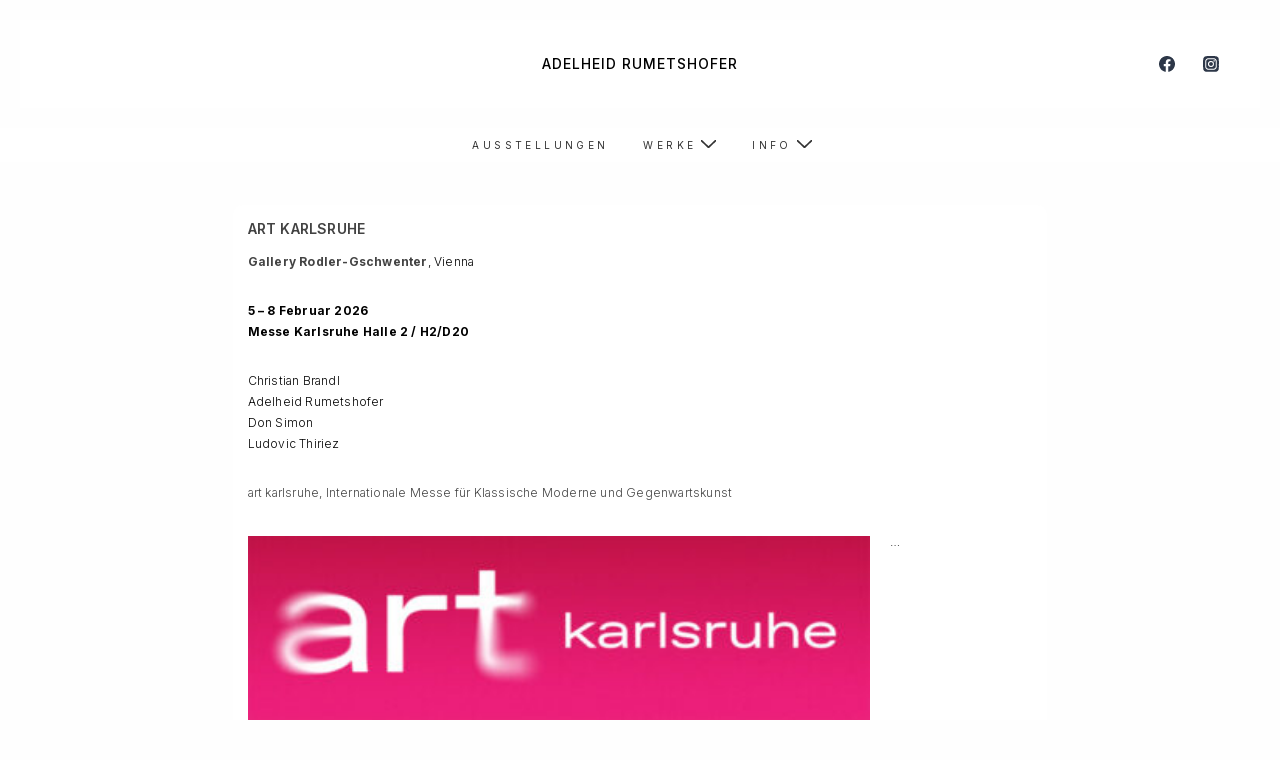

--- FILE ---
content_type: text/html; charset=UTF-8
request_url: https://www.adelheidrumetshofer.at/aktuelles/
body_size: 305748
content:
<!doctype html>
<html class="no-js" lang="de" > <!--<![endif]-->

	<head>
		<meta charset="UTF-8"/>
		<meta name="viewport" content="width=device-width, initial-scale=1.0">
		<link rel="profile" href="http://gmpg.org/xfn/11"/>
		<link rel="pingback" href="https://www.adelheidrumetshofer.at/xmlrpc.php"/>	
		<title>A K T U E L L E S &#8211; ADELHEID RUMETSHOFER</title>
<meta name='robots' content='max-image-preview:large' />
<link rel='dns-prefetch' href='//fonts.googleapis.com' />
<link rel="alternate" type="application/rss+xml" title="ADELHEID RUMETSHOFER &raquo; Feed" href="https://www.adelheidrumetshofer.at/feed/" />
<link rel="alternate" type="application/rss+xml" title="ADELHEID RUMETSHOFER &raquo; Kommentar-Feed" href="https://www.adelheidrumetshofer.at/comments/feed/" />
<style id='wp-img-auto-sizes-contain-inline-css'>
img:is([sizes=auto i],[sizes^="auto," i]){contain-intrinsic-size:3000px 1500px}
/*# sourceURL=wp-img-auto-sizes-contain-inline-css */
</style>
<style id='wp-emoji-styles-inline-css'>

	img.wp-smiley, img.emoji {
		display: inline !important;
		border: none !important;
		box-shadow: none !important;
		height: 1em !important;
		width: 1em !important;
		margin: 0 0.07em !important;
		vertical-align: -0.1em !important;
		background: none !important;
		padding: 0 !important;
	}
/*# sourceURL=wp-emoji-styles-inline-css */
</style>
<style id='wp-block-library-inline-css'>
:root{--wp-block-synced-color:#7a00df;--wp-block-synced-color--rgb:122,0,223;--wp-bound-block-color:var(--wp-block-synced-color);--wp-editor-canvas-background:#ddd;--wp-admin-theme-color:#007cba;--wp-admin-theme-color--rgb:0,124,186;--wp-admin-theme-color-darker-10:#006ba1;--wp-admin-theme-color-darker-10--rgb:0,107,160.5;--wp-admin-theme-color-darker-20:#005a87;--wp-admin-theme-color-darker-20--rgb:0,90,135;--wp-admin-border-width-focus:2px}@media (min-resolution:192dpi){:root{--wp-admin-border-width-focus:1.5px}}.wp-element-button{cursor:pointer}:root .has-very-light-gray-background-color{background-color:#eee}:root .has-very-dark-gray-background-color{background-color:#313131}:root .has-very-light-gray-color{color:#eee}:root .has-very-dark-gray-color{color:#313131}:root .has-vivid-green-cyan-to-vivid-cyan-blue-gradient-background{background:linear-gradient(135deg,#00d084,#0693e3)}:root .has-purple-crush-gradient-background{background:linear-gradient(135deg,#34e2e4,#4721fb 50%,#ab1dfe)}:root .has-hazy-dawn-gradient-background{background:linear-gradient(135deg,#faaca8,#dad0ec)}:root .has-subdued-olive-gradient-background{background:linear-gradient(135deg,#fafae1,#67a671)}:root .has-atomic-cream-gradient-background{background:linear-gradient(135deg,#fdd79a,#004a59)}:root .has-nightshade-gradient-background{background:linear-gradient(135deg,#330968,#31cdcf)}:root .has-midnight-gradient-background{background:linear-gradient(135deg,#020381,#2874fc)}:root{--wp--preset--font-size--normal:16px;--wp--preset--font-size--huge:42px}.has-regular-font-size{font-size:1em}.has-larger-font-size{font-size:2.625em}.has-normal-font-size{font-size:var(--wp--preset--font-size--normal)}.has-huge-font-size{font-size:var(--wp--preset--font-size--huge)}.has-text-align-center{text-align:center}.has-text-align-left{text-align:left}.has-text-align-right{text-align:right}.has-fit-text{white-space:nowrap!important}#end-resizable-editor-section{display:none}.aligncenter{clear:both}.items-justified-left{justify-content:flex-start}.items-justified-center{justify-content:center}.items-justified-right{justify-content:flex-end}.items-justified-space-between{justify-content:space-between}.screen-reader-text{border:0;clip-path:inset(50%);height:1px;margin:-1px;overflow:hidden;padding:0;position:absolute;width:1px;word-wrap:normal!important}.screen-reader-text:focus{background-color:#ddd;clip-path:none;color:#444;display:block;font-size:1em;height:auto;left:5px;line-height:normal;padding:15px 23px 14px;text-decoration:none;top:5px;width:auto;z-index:100000}html :where(.has-border-color){border-style:solid}html :where([style*=border-top-color]){border-top-style:solid}html :where([style*=border-right-color]){border-right-style:solid}html :where([style*=border-bottom-color]){border-bottom-style:solid}html :where([style*=border-left-color]){border-left-style:solid}html :where([style*=border-width]){border-style:solid}html :where([style*=border-top-width]){border-top-style:solid}html :where([style*=border-right-width]){border-right-style:solid}html :where([style*=border-bottom-width]){border-bottom-style:solid}html :where([style*=border-left-width]){border-left-style:solid}html :where(img[class*=wp-image-]){height:auto;max-width:100%}:where(figure){margin:0 0 1em}html :where(.is-position-sticky){--wp-admin--admin-bar--position-offset:var(--wp-admin--admin-bar--height,0px)}@media screen and (max-width:600px){html :where(.is-position-sticky){--wp-admin--admin-bar--position-offset:0px}}

/*# sourceURL=wp-block-library-inline-css */
</style><style id='wp-block-image-inline-css'>
.wp-block-image>a,.wp-block-image>figure>a{display:inline-block}.wp-block-image img{box-sizing:border-box;height:auto;max-width:100%;vertical-align:bottom}@media not (prefers-reduced-motion){.wp-block-image img.hide{visibility:hidden}.wp-block-image img.show{animation:show-content-image .4s}}.wp-block-image[style*=border-radius] img,.wp-block-image[style*=border-radius]>a{border-radius:inherit}.wp-block-image.has-custom-border img{box-sizing:border-box}.wp-block-image.aligncenter{text-align:center}.wp-block-image.alignfull>a,.wp-block-image.alignwide>a{width:100%}.wp-block-image.alignfull img,.wp-block-image.alignwide img{height:auto;width:100%}.wp-block-image .aligncenter,.wp-block-image .alignleft,.wp-block-image .alignright,.wp-block-image.aligncenter,.wp-block-image.alignleft,.wp-block-image.alignright{display:table}.wp-block-image .aligncenter>figcaption,.wp-block-image .alignleft>figcaption,.wp-block-image .alignright>figcaption,.wp-block-image.aligncenter>figcaption,.wp-block-image.alignleft>figcaption,.wp-block-image.alignright>figcaption{caption-side:bottom;display:table-caption}.wp-block-image .alignleft{float:left;margin:.5em 1em .5em 0}.wp-block-image .alignright{float:right;margin:.5em 0 .5em 1em}.wp-block-image .aligncenter{margin-left:auto;margin-right:auto}.wp-block-image :where(figcaption){margin-bottom:1em;margin-top:.5em}.wp-block-image.is-style-circle-mask img{border-radius:9999px}@supports ((-webkit-mask-image:none) or (mask-image:none)) or (-webkit-mask-image:none){.wp-block-image.is-style-circle-mask img{border-radius:0;-webkit-mask-image:url('data:image/svg+xml;utf8,<svg viewBox="0 0 100 100" xmlns="http://www.w3.org/2000/svg"><circle cx="50" cy="50" r="50"/></svg>');mask-image:url('data:image/svg+xml;utf8,<svg viewBox="0 0 100 100" xmlns="http://www.w3.org/2000/svg"><circle cx="50" cy="50" r="50"/></svg>');mask-mode:alpha;-webkit-mask-position:center;mask-position:center;-webkit-mask-repeat:no-repeat;mask-repeat:no-repeat;-webkit-mask-size:contain;mask-size:contain}}:root :where(.wp-block-image.is-style-rounded img,.wp-block-image .is-style-rounded img){border-radius:9999px}.wp-block-image figure{margin:0}.wp-lightbox-container{display:flex;flex-direction:column;position:relative}.wp-lightbox-container img{cursor:zoom-in}.wp-lightbox-container img:hover+button{opacity:1}.wp-lightbox-container button{align-items:center;backdrop-filter:blur(16px) saturate(180%);background-color:#5a5a5a40;border:none;border-radius:4px;cursor:zoom-in;display:flex;height:20px;justify-content:center;opacity:0;padding:0;position:absolute;right:16px;text-align:center;top:16px;width:20px;z-index:100}@media not (prefers-reduced-motion){.wp-lightbox-container button{transition:opacity .2s ease}}.wp-lightbox-container button:focus-visible{outline:3px auto #5a5a5a40;outline:3px auto -webkit-focus-ring-color;outline-offset:3px}.wp-lightbox-container button:hover{cursor:pointer;opacity:1}.wp-lightbox-container button:focus{opacity:1}.wp-lightbox-container button:focus,.wp-lightbox-container button:hover,.wp-lightbox-container button:not(:hover):not(:active):not(.has-background){background-color:#5a5a5a40;border:none}.wp-lightbox-overlay{box-sizing:border-box;cursor:zoom-out;height:100vh;left:0;overflow:hidden;position:fixed;top:0;visibility:hidden;width:100%;z-index:100000}.wp-lightbox-overlay .close-button{align-items:center;cursor:pointer;display:flex;justify-content:center;min-height:40px;min-width:40px;padding:0;position:absolute;right:calc(env(safe-area-inset-right) + 16px);top:calc(env(safe-area-inset-top) + 16px);z-index:5000000}.wp-lightbox-overlay .close-button:focus,.wp-lightbox-overlay .close-button:hover,.wp-lightbox-overlay .close-button:not(:hover):not(:active):not(.has-background){background:none;border:none}.wp-lightbox-overlay .lightbox-image-container{height:var(--wp--lightbox-container-height);left:50%;overflow:hidden;position:absolute;top:50%;transform:translate(-50%,-50%);transform-origin:top left;width:var(--wp--lightbox-container-width);z-index:9999999999}.wp-lightbox-overlay .wp-block-image{align-items:center;box-sizing:border-box;display:flex;height:100%;justify-content:center;margin:0;position:relative;transform-origin:0 0;width:100%;z-index:3000000}.wp-lightbox-overlay .wp-block-image img{height:var(--wp--lightbox-image-height);min-height:var(--wp--lightbox-image-height);min-width:var(--wp--lightbox-image-width);width:var(--wp--lightbox-image-width)}.wp-lightbox-overlay .wp-block-image figcaption{display:none}.wp-lightbox-overlay button{background:none;border:none}.wp-lightbox-overlay .scrim{background-color:#fff;height:100%;opacity:.9;position:absolute;width:100%;z-index:2000000}.wp-lightbox-overlay.active{visibility:visible}@media not (prefers-reduced-motion){.wp-lightbox-overlay.active{animation:turn-on-visibility .25s both}.wp-lightbox-overlay.active img{animation:turn-on-visibility .35s both}.wp-lightbox-overlay.show-closing-animation:not(.active){animation:turn-off-visibility .35s both}.wp-lightbox-overlay.show-closing-animation:not(.active) img{animation:turn-off-visibility .25s both}.wp-lightbox-overlay.zoom.active{animation:none;opacity:1;visibility:visible}.wp-lightbox-overlay.zoom.active .lightbox-image-container{animation:lightbox-zoom-in .4s}.wp-lightbox-overlay.zoom.active .lightbox-image-container img{animation:none}.wp-lightbox-overlay.zoom.active .scrim{animation:turn-on-visibility .4s forwards}.wp-lightbox-overlay.zoom.show-closing-animation:not(.active){animation:none}.wp-lightbox-overlay.zoom.show-closing-animation:not(.active) .lightbox-image-container{animation:lightbox-zoom-out .4s}.wp-lightbox-overlay.zoom.show-closing-animation:not(.active) .lightbox-image-container img{animation:none}.wp-lightbox-overlay.zoom.show-closing-animation:not(.active) .scrim{animation:turn-off-visibility .4s forwards}}@keyframes show-content-image{0%{visibility:hidden}99%{visibility:hidden}to{visibility:visible}}@keyframes turn-on-visibility{0%{opacity:0}to{opacity:1}}@keyframes turn-off-visibility{0%{opacity:1;visibility:visible}99%{opacity:0;visibility:visible}to{opacity:0;visibility:hidden}}@keyframes lightbox-zoom-in{0%{transform:translate(calc((-100vw + var(--wp--lightbox-scrollbar-width))/2 + var(--wp--lightbox-initial-left-position)),calc(-50vh + var(--wp--lightbox-initial-top-position))) scale(var(--wp--lightbox-scale))}to{transform:translate(-50%,-50%) scale(1)}}@keyframes lightbox-zoom-out{0%{transform:translate(-50%,-50%) scale(1);visibility:visible}99%{visibility:visible}to{transform:translate(calc((-100vw + var(--wp--lightbox-scrollbar-width))/2 + var(--wp--lightbox-initial-left-position)),calc(-50vh + var(--wp--lightbox-initial-top-position))) scale(var(--wp--lightbox-scale));visibility:hidden}}
/*# sourceURL=https://www.adelheidrumetshofer.at/wp-includes/blocks/image/style.min.css */
</style>
<style id='wp-block-image-theme-inline-css'>
:root :where(.wp-block-image figcaption){color:#555;font-size:13px;text-align:center}.is-dark-theme :root :where(.wp-block-image figcaption){color:#ffffffa6}.wp-block-image{margin:0 0 1em}
/*# sourceURL=https://www.adelheidrumetshofer.at/wp-includes/blocks/image/theme.min.css */
</style>
<style id='wp-block-paragraph-inline-css'>
.is-small-text{font-size:.875em}.is-regular-text{font-size:1em}.is-large-text{font-size:2.25em}.is-larger-text{font-size:3em}.has-drop-cap:not(:focus):first-letter{float:left;font-size:8.4em;font-style:normal;font-weight:100;line-height:.68;margin:.05em .1em 0 0;text-transform:uppercase}body.rtl .has-drop-cap:not(:focus):first-letter{float:none;margin-left:.1em}p.has-drop-cap.has-background{overflow:hidden}:root :where(p.has-background){padding:1.25em 2.375em}:where(p.has-text-color:not(.has-link-color)) a{color:inherit}p.has-text-align-left[style*="writing-mode:vertical-lr"],p.has-text-align-right[style*="writing-mode:vertical-rl"]{rotate:180deg}
/*# sourceURL=https://www.adelheidrumetshofer.at/wp-includes/blocks/paragraph/style.min.css */
</style>
<style id='global-styles-inline-css'>
:root{--wp--preset--aspect-ratio--square: 1;--wp--preset--aspect-ratio--4-3: 4/3;--wp--preset--aspect-ratio--3-4: 3/4;--wp--preset--aspect-ratio--3-2: 3/2;--wp--preset--aspect-ratio--2-3: 2/3;--wp--preset--aspect-ratio--16-9: 16/9;--wp--preset--aspect-ratio--9-16: 9/16;--wp--preset--color--black: #000000;--wp--preset--color--cyan-bluish-gray: #abb8c3;--wp--preset--color--white: #ffffff;--wp--preset--color--pale-pink: #f78da7;--wp--preset--color--vivid-red: #cf2e2e;--wp--preset--color--luminous-vivid-orange: #ff6900;--wp--preset--color--luminous-vivid-amber: #fcb900;--wp--preset--color--light-green-cyan: #7bdcb5;--wp--preset--color--vivid-green-cyan: #00d084;--wp--preset--color--pale-cyan-blue: #8ed1fc;--wp--preset--color--vivid-cyan-blue: #0693e3;--wp--preset--color--vivid-purple: #9b51e0;--wp--preset--color--responsive-global-palette-0: var(--responsive-global-palette0);--wp--preset--color--responsive-global-palette-1: var(--responsive-global-palette1);--wp--preset--color--responsive-global-palette-2: var(--responsive-global-palette2);--wp--preset--color--responsive-global-palette-3: var(--responsive-global-palette3);--wp--preset--color--responsive-global-palette-4: var(--responsive-global-palette4);--wp--preset--color--responsive-global-palette-5: var(--responsive-global-palette5);--wp--preset--color--responsive-global-palette-6: var(--responsive-global-palette6);--wp--preset--gradient--vivid-cyan-blue-to-vivid-purple: linear-gradient(135deg,rgb(6,147,227) 0%,rgb(155,81,224) 100%);--wp--preset--gradient--light-green-cyan-to-vivid-green-cyan: linear-gradient(135deg,rgb(122,220,180) 0%,rgb(0,208,130) 100%);--wp--preset--gradient--luminous-vivid-amber-to-luminous-vivid-orange: linear-gradient(135deg,rgb(252,185,0) 0%,rgb(255,105,0) 100%);--wp--preset--gradient--luminous-vivid-orange-to-vivid-red: linear-gradient(135deg,rgb(255,105,0) 0%,rgb(207,46,46) 100%);--wp--preset--gradient--very-light-gray-to-cyan-bluish-gray: linear-gradient(135deg,rgb(238,238,238) 0%,rgb(169,184,195) 100%);--wp--preset--gradient--cool-to-warm-spectrum: linear-gradient(135deg,rgb(74,234,220) 0%,rgb(151,120,209) 20%,rgb(207,42,186) 40%,rgb(238,44,130) 60%,rgb(251,105,98) 80%,rgb(254,248,76) 100%);--wp--preset--gradient--blush-light-purple: linear-gradient(135deg,rgb(255,206,236) 0%,rgb(152,150,240) 100%);--wp--preset--gradient--blush-bordeaux: linear-gradient(135deg,rgb(254,205,165) 0%,rgb(254,45,45) 50%,rgb(107,0,62) 100%);--wp--preset--gradient--luminous-dusk: linear-gradient(135deg,rgb(255,203,112) 0%,rgb(199,81,192) 50%,rgb(65,88,208) 100%);--wp--preset--gradient--pale-ocean: linear-gradient(135deg,rgb(255,245,203) 0%,rgb(182,227,212) 50%,rgb(51,167,181) 100%);--wp--preset--gradient--electric-grass: linear-gradient(135deg,rgb(202,248,128) 0%,rgb(113,206,126) 100%);--wp--preset--gradient--midnight: linear-gradient(135deg,rgb(2,3,129) 0%,rgb(40,116,252) 100%);--wp--preset--font-size--small: 13px;--wp--preset--font-size--medium: 20px;--wp--preset--font-size--large: 36px;--wp--preset--font-size--x-large: 42px;--wp--preset--font-size--normal: 12px;--wp--preset--font-size--larger: 14px;--wp--preset--spacing--20: 0.44rem;--wp--preset--spacing--30: 0.67rem;--wp--preset--spacing--40: 1rem;--wp--preset--spacing--50: 1.5rem;--wp--preset--spacing--60: 2.25rem;--wp--preset--spacing--70: 3.38rem;--wp--preset--spacing--80: 5.06rem;--wp--preset--shadow--natural: 6px 6px 9px rgba(0, 0, 0, 0.2);--wp--preset--shadow--deep: 12px 12px 50px rgba(0, 0, 0, 0.4);--wp--preset--shadow--sharp: 6px 6px 0px rgba(0, 0, 0, 0.2);--wp--preset--shadow--outlined: 6px 6px 0px -3px rgb(255, 255, 255), 6px 6px rgb(0, 0, 0);--wp--preset--shadow--crisp: 6px 6px 0px rgb(0, 0, 0);}:root { --wp--style--global--content-size: 840px;--wp--style--global--wide-size: 1200px; }:where(body) { margin: 0; }.wp-site-blocks > .alignleft { float: left; margin-right: 2em; }.wp-site-blocks > .alignright { float: right; margin-left: 2em; }.wp-site-blocks > .aligncenter { justify-content: center; margin-left: auto; margin-right: auto; }:where(.is-layout-flex){gap: 0.5em;}:where(.is-layout-grid){gap: 0.5em;}.is-layout-flow > .alignleft{float: left;margin-inline-start: 0;margin-inline-end: 2em;}.is-layout-flow > .alignright{float: right;margin-inline-start: 2em;margin-inline-end: 0;}.is-layout-flow > .aligncenter{margin-left: auto !important;margin-right: auto !important;}.is-layout-constrained > .alignleft{float: left;margin-inline-start: 0;margin-inline-end: 2em;}.is-layout-constrained > .alignright{float: right;margin-inline-start: 2em;margin-inline-end: 0;}.is-layout-constrained > .aligncenter{margin-left: auto !important;margin-right: auto !important;}.is-layout-constrained > :where(:not(.alignleft):not(.alignright):not(.alignfull)){max-width: var(--wp--style--global--content-size);margin-left: auto !important;margin-right: auto !important;}.is-layout-constrained > .alignwide{max-width: var(--wp--style--global--wide-size);}body .is-layout-flex{display: flex;}.is-layout-flex{flex-wrap: wrap;align-items: center;}.is-layout-flex > :is(*, div){margin: 0;}body .is-layout-grid{display: grid;}.is-layout-grid > :is(*, div){margin: 0;}body{padding-top: 8px;padding-right: 8px;padding-bottom: 8px;padding-left: 8px;}a:where(:not(.wp-element-button)){text-decoration: underline;}:root :where(.wp-element-button, .wp-block-button__link){background-color: #32373c;border-width: 0;color: #fff;font-family: inherit;font-size: inherit;font-style: inherit;font-weight: inherit;letter-spacing: inherit;line-height: inherit;padding-top: calc(0.667em + 2px);padding-right: calc(1.333em + 2px);padding-bottom: calc(0.667em + 2px);padding-left: calc(1.333em + 2px);text-decoration: none;text-transform: inherit;}.has-black-color{color: var(--wp--preset--color--black) !important;}.has-cyan-bluish-gray-color{color: var(--wp--preset--color--cyan-bluish-gray) !important;}.has-white-color{color: var(--wp--preset--color--white) !important;}.has-pale-pink-color{color: var(--wp--preset--color--pale-pink) !important;}.has-vivid-red-color{color: var(--wp--preset--color--vivid-red) !important;}.has-luminous-vivid-orange-color{color: var(--wp--preset--color--luminous-vivid-orange) !important;}.has-luminous-vivid-amber-color{color: var(--wp--preset--color--luminous-vivid-amber) !important;}.has-light-green-cyan-color{color: var(--wp--preset--color--light-green-cyan) !important;}.has-vivid-green-cyan-color{color: var(--wp--preset--color--vivid-green-cyan) !important;}.has-pale-cyan-blue-color{color: var(--wp--preset--color--pale-cyan-blue) !important;}.has-vivid-cyan-blue-color{color: var(--wp--preset--color--vivid-cyan-blue) !important;}.has-vivid-purple-color{color: var(--wp--preset--color--vivid-purple) !important;}.has-responsive-global-palette-0-color{color: var(--wp--preset--color--responsive-global-palette-0) !important;}.has-responsive-global-palette-1-color{color: var(--wp--preset--color--responsive-global-palette-1) !important;}.has-responsive-global-palette-2-color{color: var(--wp--preset--color--responsive-global-palette-2) !important;}.has-responsive-global-palette-3-color{color: var(--wp--preset--color--responsive-global-palette-3) !important;}.has-responsive-global-palette-4-color{color: var(--wp--preset--color--responsive-global-palette-4) !important;}.has-responsive-global-palette-5-color{color: var(--wp--preset--color--responsive-global-palette-5) !important;}.has-responsive-global-palette-6-color{color: var(--wp--preset--color--responsive-global-palette-6) !important;}.has-black-background-color{background-color: var(--wp--preset--color--black) !important;}.has-cyan-bluish-gray-background-color{background-color: var(--wp--preset--color--cyan-bluish-gray) !important;}.has-white-background-color{background-color: var(--wp--preset--color--white) !important;}.has-pale-pink-background-color{background-color: var(--wp--preset--color--pale-pink) !important;}.has-vivid-red-background-color{background-color: var(--wp--preset--color--vivid-red) !important;}.has-luminous-vivid-orange-background-color{background-color: var(--wp--preset--color--luminous-vivid-orange) !important;}.has-luminous-vivid-amber-background-color{background-color: var(--wp--preset--color--luminous-vivid-amber) !important;}.has-light-green-cyan-background-color{background-color: var(--wp--preset--color--light-green-cyan) !important;}.has-vivid-green-cyan-background-color{background-color: var(--wp--preset--color--vivid-green-cyan) !important;}.has-pale-cyan-blue-background-color{background-color: var(--wp--preset--color--pale-cyan-blue) !important;}.has-vivid-cyan-blue-background-color{background-color: var(--wp--preset--color--vivid-cyan-blue) !important;}.has-vivid-purple-background-color{background-color: var(--wp--preset--color--vivid-purple) !important;}.has-responsive-global-palette-0-background-color{background-color: var(--wp--preset--color--responsive-global-palette-0) !important;}.has-responsive-global-palette-1-background-color{background-color: var(--wp--preset--color--responsive-global-palette-1) !important;}.has-responsive-global-palette-2-background-color{background-color: var(--wp--preset--color--responsive-global-palette-2) !important;}.has-responsive-global-palette-3-background-color{background-color: var(--wp--preset--color--responsive-global-palette-3) !important;}.has-responsive-global-palette-4-background-color{background-color: var(--wp--preset--color--responsive-global-palette-4) !important;}.has-responsive-global-palette-5-background-color{background-color: var(--wp--preset--color--responsive-global-palette-5) !important;}.has-responsive-global-palette-6-background-color{background-color: var(--wp--preset--color--responsive-global-palette-6) !important;}.has-black-border-color{border-color: var(--wp--preset--color--black) !important;}.has-cyan-bluish-gray-border-color{border-color: var(--wp--preset--color--cyan-bluish-gray) !important;}.has-white-border-color{border-color: var(--wp--preset--color--white) !important;}.has-pale-pink-border-color{border-color: var(--wp--preset--color--pale-pink) !important;}.has-vivid-red-border-color{border-color: var(--wp--preset--color--vivid-red) !important;}.has-luminous-vivid-orange-border-color{border-color: var(--wp--preset--color--luminous-vivid-orange) !important;}.has-luminous-vivid-amber-border-color{border-color: var(--wp--preset--color--luminous-vivid-amber) !important;}.has-light-green-cyan-border-color{border-color: var(--wp--preset--color--light-green-cyan) !important;}.has-vivid-green-cyan-border-color{border-color: var(--wp--preset--color--vivid-green-cyan) !important;}.has-pale-cyan-blue-border-color{border-color: var(--wp--preset--color--pale-cyan-blue) !important;}.has-vivid-cyan-blue-border-color{border-color: var(--wp--preset--color--vivid-cyan-blue) !important;}.has-vivid-purple-border-color{border-color: var(--wp--preset--color--vivid-purple) !important;}.has-responsive-global-palette-0-border-color{border-color: var(--wp--preset--color--responsive-global-palette-0) !important;}.has-responsive-global-palette-1-border-color{border-color: var(--wp--preset--color--responsive-global-palette-1) !important;}.has-responsive-global-palette-2-border-color{border-color: var(--wp--preset--color--responsive-global-palette-2) !important;}.has-responsive-global-palette-3-border-color{border-color: var(--wp--preset--color--responsive-global-palette-3) !important;}.has-responsive-global-palette-4-border-color{border-color: var(--wp--preset--color--responsive-global-palette-4) !important;}.has-responsive-global-palette-5-border-color{border-color: var(--wp--preset--color--responsive-global-palette-5) !important;}.has-responsive-global-palette-6-border-color{border-color: var(--wp--preset--color--responsive-global-palette-6) !important;}.has-vivid-cyan-blue-to-vivid-purple-gradient-background{background: var(--wp--preset--gradient--vivid-cyan-blue-to-vivid-purple) !important;}.has-light-green-cyan-to-vivid-green-cyan-gradient-background{background: var(--wp--preset--gradient--light-green-cyan-to-vivid-green-cyan) !important;}.has-luminous-vivid-amber-to-luminous-vivid-orange-gradient-background{background: var(--wp--preset--gradient--luminous-vivid-amber-to-luminous-vivid-orange) !important;}.has-luminous-vivid-orange-to-vivid-red-gradient-background{background: var(--wp--preset--gradient--luminous-vivid-orange-to-vivid-red) !important;}.has-very-light-gray-to-cyan-bluish-gray-gradient-background{background: var(--wp--preset--gradient--very-light-gray-to-cyan-bluish-gray) !important;}.has-cool-to-warm-spectrum-gradient-background{background: var(--wp--preset--gradient--cool-to-warm-spectrum) !important;}.has-blush-light-purple-gradient-background{background: var(--wp--preset--gradient--blush-light-purple) !important;}.has-blush-bordeaux-gradient-background{background: var(--wp--preset--gradient--blush-bordeaux) !important;}.has-luminous-dusk-gradient-background{background: var(--wp--preset--gradient--luminous-dusk) !important;}.has-pale-ocean-gradient-background{background: var(--wp--preset--gradient--pale-ocean) !important;}.has-electric-grass-gradient-background{background: var(--wp--preset--gradient--electric-grass) !important;}.has-midnight-gradient-background{background: var(--wp--preset--gradient--midnight) !important;}.has-small-font-size{font-size: var(--wp--preset--font-size--small) !important;}.has-medium-font-size{font-size: var(--wp--preset--font-size--medium) !important;}.has-large-font-size{font-size: var(--wp--preset--font-size--large) !important;}.has-x-large-font-size{font-size: var(--wp--preset--font-size--x-large) !important;}.has-normal-font-size{font-size: var(--wp--preset--font-size--normal) !important;}.has-larger-font-size{font-size: var(--wp--preset--font-size--larger) !important;}
/*# sourceURL=global-styles-inline-css */
</style>

<link rel='stylesheet' id='responsive-pro-mega-menu-style-css' href='https://www.adelheidrumetshofer.at/wp-content/plugins/responsive-add-ons/includes/megamenu/assets/megamenu.css?ver=3.4.3' media='all' />
<link rel='stylesheet' id='responsive-style-css' href='https://www.adelheidrumetshofer.at/wp-content/themes/responsive/core/css/style.min.css?ver=6.3.1' media='all' />
<style id='responsive-style-inline-css'>
:root .has-button-color-color { color: #000000; }:root .has-button-color-background-color { background-color: #000000; }:root .has-button-hover-color-color { color: #10659C; }:root .has-button-hover-color-background-color { background-color: #10659C; }:root .has-button-hover-text-color-color { color: #FFFFFF; }:root .has-button-hover-text-color-background-color { background-color: #FFFFFF; }:root .has-button-text-color-color { color: #FFFFFF; }:root .has-button-text-color-background-color { background-color: #FFFFFF; }:root .has-responsive-container-background-color-color { color: #000000; }:root .has-responsive-container-background-color-background-color { background-color: #000000; }:root .has-responsive-main-container-background-color-color { color: #ffffff; }:root .has-responsive-main-container-background-color-background-color { background-color: #ffffff; }:root .has-responsive-global-palette-0-color { color: var(--responsive-global-palette0); }:root .has-responsive-global-palette-0-background-color { background-color: var(--responsive-global-palette0); }:root .has-responsive-global-palette-1-color { color: var(--responsive-global-palette1); }:root .has-responsive-global-palette-1-background-color { background-color: var(--responsive-global-palette1); }:root .has-responsive-global-palette-2-color { color: var(--responsive-global-palette2); }:root .has-responsive-global-palette-2-background-color { background-color: var(--responsive-global-palette2); }:root .has-responsive-global-palette-3-color { color: var(--responsive-global-palette3); }:root .has-responsive-global-palette-3-background-color { background-color: var(--responsive-global-palette3); }:root .has-responsive-global-palette-4-color { color: var(--responsive-global-palette4); }:root .has-responsive-global-palette-4-background-color { background-color: var(--responsive-global-palette4); }:root .has-responsive-global-palette-5-color { color: var(--responsive-global-palette5); }:root .has-responsive-global-palette-5-background-color { background-color: var(--responsive-global-palette5); }:root .has-responsive-global-palette-6-color { color: var(--responsive-global-palette6); }:root .has-responsive-global-palette-6-background-color { background-color: var(--responsive-global-palette6); }
:root{--responsive-scrollbar-width:0px}.page.front-page.responsive-site-style-content-boxed .custom-home-widget-section.home-widgets, .blog.front-page.responsive-site-style-content-boxed .custom-home-widget-section.home-widgets, .responsive-site-style-content-boxed .custom-home-about-section, .responsive-site-style-content-boxed .custom-home-feature-section, .responsive-site-style-content-boxed .custom-home-team-section, .responsive-site-style-content-boxed .custom-home-testimonial-section, .responsive-site-style-content-boxed .custom-home-contact-section, .responsive-site-style-content-boxed .custom-home-widget-section, .responsive-site-style-content-boxed .custom-home-featured-area, .responsive-site-style-content-boxed .site-content-header, .responsive-site-style-content-boxed .content-area-wrapper, .responsive-site-style-content-boxed .site-content .hentry, .responsive-site-style-content-boxed .give-wrap .give_forms, .responsive-site-style-content-boxed .navigation, .responsive-site-style-content-boxed .comments-area, .responsive-site-style-content-boxed .comment-respond, .responsive-site-style-boxed .custom-home-about-section, .responsive-site-style-boxed .custom-home-feature-section, .responsive-site-style-boxed .custom-home-team-section, .responsive-site-style-boxed .custom-home-testimonial-section, .responsive-site-style-boxed .custom-home-contact-section, .responsive-site-style-boxed .custom-home-widget-section, .responsive-site-style-boxed .custom-home-featured-area, .responsive-site-style-boxed .site-content-header, .responsive-site-style-boxed .site-content .hentry, .responsive-site-style-boxed .give-wrap .give_forms, .responsive-site-style-boxed .navigation, .responsive-site-style-boxed .comments-area, .responsive-site-style-boxed .comment-respond, .responsive-site-style-boxed .comment-respond, .responsive-site-style-boxed aside#secondary .widget-wrapper, .responsive-site-style-boxed .site-content article.product, .woocommerce.responsive-site-style-content-boxed .related-product-wrapper, .woocommerce-page.responsive-site-style-content-boxed .related-product-wrapper, .woocommerce-page.responsive-site-style-content-boxed .products-wrapper, .woocommerce.responsive-site-style-content-boxed .products-wrapper, .woocommerce-page:not(.responsive-site-style-flat) .woocommerce-pagination, .woocommerce-page.single-product:not(.responsive-site-style-flat) div.product, .woocommerce.single-product:not(.responsive-site-style-flat) div.product, .elementor-element.elementor-products-grid ul.products li.product .responsive-shop-summary-wrap{background-color:#ffffff;border-radius:10px 10px 10px 10px;background:''}.container, [class*='__inner-container'], .site-header-full-width-main-navigation.site-mobile-header-layout-vertical:not(.responsive-site-full-width) .main-navigation-wrapper{max-width:1067px}@media screen and ( max-width:992px ){.page.front-page.responsive-site-style-content-boxed .custom-home-widget-section.home-widgets, .blog.front-page.responsive-site-style-content-boxed .custom-home-widget-section.home-widgets, .responsive-site-style-content-boxed .custom-home-about-section, .responsive-site-style-content-boxed .custom-home-feature-section, .responsive-site-style-content-boxed .custom-home-team-section, .responsive-site-style-content-boxed .custom-home-testimonial-section, .responsive-site-style-content-boxed .custom-home-contact-section, .responsive-site-style-content-boxed .custom-home-widget-section, .responsive-site-style-content-boxed .custom-home-featured-area, .responsive-site-style-content-boxed .site-content-header, .responsive-site-style-content-boxed .content-area-wrapper, .responsive-site-style-content-boxed .site-content .hentry, .responsive-site-style-content-boxed .give-wrap .give_forms, .responsive-site-style-content-boxed .navigation, .responsive-site-style-content-boxed .responsive-single-related-posts-container, .responsive-site-style-content-boxed .comments-area, .responsive-site-style-content-boxed .comment-respond, .responsive-site-style-boxed .custom-home-about-section, .responsive-site-style-boxed .custom-home-feature-section, .responsive-site-style-boxed .custom-home-team-section, .responsive-site-style-boxed .custom-home-testimonial-section, .responsive-site-style-boxed .custom-home-contact-section, .responsive-site-style-boxed .custom-home-widget-section, .responsive-site-style-boxed .custom-home-featured-area, .responsive-site-style-boxed .site-content-header, .responsive-site-style-boxed .site-content .hentry, .responsive-site-style-boxed .give-wrap .give_forms, .responsive-site-style-boxed .navigation, .responsive-site-style-boxed .responsive-single-related-posts-container, .responsive-site-style-boxed .comments-area, .responsive-site-style-boxed .comment-respond, .responsive-site-style-boxed .comment-respond, .responsive-site-style-boxed aside#secondary .widget-wrapper, .responsive-site-style-boxed .site-content article.product{border-radius:8px 8px 8px 8px}}@media screen and ( max-width:576px ){.page.front-page.responsive-site-style-content-boxed .custom-home-widget-section.home-widgets, .blog.front-page.responsive-site-style-content-boxed .custom-home-widget-section.home-widgets, .responsive-site-style-content-boxed .custom-home-about-section, .responsive-site-style-content-boxed .custom-home-feature-section, .responsive-site-style-content-boxed .custom-home-team-section, .responsive-site-style-content-boxed .custom-home-testimonial-section, .responsive-site-style-content-boxed .custom-home-contact-section, .responsive-site-style-content-boxed .custom-home-widget-section, .responsive-site-style-content-boxed .custom-home-featured-area, .responsive-site-style-content-boxed .site-content-header, .responsive-site-style-content-boxed .content-area-wrapper, .responsive-site-style-content-boxed .site-content .hentry, .responsive-site-style-content-boxed .give-wrap .give_forms, .responsive-site-style-content-boxed .navigation, .responsive-site-style-content-boxed .responsive-single-related-posts-container, .responsive-site-style-content-boxed .comments-area, .responsive-site-style-content-boxed .comment-respond, .responsive-site-style-boxed .custom-home-about-section, .responsive-site-style-boxed .custom-home-feature-section, .responsive-site-style-boxed .custom-home-team-section, .responsive-site-style-boxed .custom-home-testimonial-section, .responsive-site-style-boxed .custom-home-contact-section, .responsive-site-style-boxed .custom-home-widget-section, .responsive-site-style-boxed .custom-home-featured-area, .responsive-site-style-boxed .site-content-header, .responsive-site-style-boxed .site-content .hentry, .responsive-site-style-boxed .give-wrap .give_forms, .responsive-site-style-boxed .navigation, .responsive-site-style-boxed .responsive-single-related-posts-container, .responsive-site-style-boxed .comments-area, .responsive-site-style-boxed .comment-respond, .responsive-site-style-boxed .comment-respond, .responsive-site-style-boxed aside#secondary .widget-wrapper, .responsive-site-style-boxed .site-content article.product{border-radius:8px 8px 8px 8px}}address, blockquote, pre, code, kbd, tt, var{background-color:#eceff1}p, .entry-content p{margin-bottom:1em}.entry-content a:not(li > a), .comment-content a:not(.comment-edit-link):not(li > a), .woocommerce div.product .woocommerce-product-details__short-description a:not(li > a){text-decoration:unset}.responsive-site-style-content-boxed .hentry, .responsive-site-style-content-boxed .give-wrap .give_forms, .responsive-site-style-content-boxed .navigation, .responsive-site-style-content-boxed .responsive-single-related-posts-container, .responsive-site-style-content-boxed .comments-area, .responsive-site-style-content-boxed .comment-respond, .responsive-site-style-boxed .give-wrap .give_forms, .responsive-site-style-boxed .hentry, .responsive-site-style-boxed .navigation, .responsive-site-style-boxed .responsive-single-related-posts-container, .responsive-site-style-boxed .comments-area, .responsive-site-style-boxed .comment-respond, .page.front-page.responsive-site-style-flat .widget-wrapper, .blog.front-page.responsive-site-style-flat .widget-wrapper, .responsive-site-style-boxed .widget-wrapper, .responsive-site-style-boxed .site-content article.product{padding:30px}@media screen and ( max-width:992px ){.responsive-site-style-content-boxed .hentry, .responsive-site-style-content-boxed .give-wrap .give_forms, .responsive-site-style-content-boxed .navigation, .responsive-site-style-content-boxed .responsive-single-related-posts-container, .responsive-site-style-content-boxed .comments-area, .responsive-site-style-content-boxed .comment-respond, .responsive-site-style-boxed .hentry, .responsive-site-style-boxed .give-wrap .give_forms, .responsive-site-style-boxed .navigation, .responsive-site-style-boxed .responsive-single-related-posts-container, .responsive-site-style-boxed .comments-area, .responsive-site-style-boxed .comment-respond, .page.front-page.responsive-site-style-flat .widget-wrapper, .blog.front-page.responsive-site-style-flat .widget-wrapper, .responsive-site-style-boxed .widget-wrapper, .responsive-site-style-boxed .site-content article.product,{padding:30px}}@media screen and ( max-width:576px ){.responsive-site-style-content-boxed .give-wrap .give_forms, .responsive-site-style-content-boxed .hentry, .responsive-site-style-content-boxed .navigation, .responsive-site-style-content-boxed .responsive-single-related-posts-container, .responsive-site-style-content-boxed .comments-area, .responsive-site-style-content-boxed .comment-respond, .responsive-site-style-boxed .hentry, .responsive-site-style-boxed .give-wrap .give_forms, .responsive-site-style-boxed .navigation, .responsive-site-style-boxed .responsive-single-related-posts-container, .responsive-site-style-boxed .comments-area, .responsive-site-style-boxed .comment-respond, .page.front-page.responsive-site-style-flat .widget-wrapper, .blog.front-page.responsive-site-style-flat .widget-wrapper, .responsive-site-style-boxed .widget-wrapper, .responsive-site-style-boxed .site-content article.product,{padding:10px}}.responsive-site-style-boxed aside#secondary.main-sidebar .widget-wrapper{background-color:#ffffff;background-image:linear-gradient(to right, #ffffff, #ffffff), url();background-repeat:no-repeat;background-size:cover;background-attachment:scroll}@media (max-width:992px){.mobile-header-widgets .mobile-header-widgets-wrapper, .mobile-header-widgets .mobile-header-widgets-wrapper h1, .mobile-header-widgets .mobile-header-widgets-wrapper h2, .mobile-header-widgets .mobile-header-widgets-wrapper h3, .mobile-header-widgets .mobile-header-widgets-wrapper h4, .mobile-header-widgets .mobile-header-widgets-wrapper h5, .mobile-header-widgets .mobile-header-widgets-wrapper h6, .mobile-header-widgets .mobile-header-widgets-wrapper .widget-title h4{color:#333333}.mobile-header-widgets{background-color:#ffffff}.mobile-header-widgets{border-color:#eaeaea}.mobile-header-widgets .mobile-header-widgets-wrapper a{color:#0066CC}.mobile-header-widgets .mobile-header-widgets-wrapper a:focus,
.mobile-header-widgets .mobile-header-widgets-wrapper a:hover{color:#10659C}}body.custom-background{background:'';background-color:#fefefe}.has-body-font-family{font-family:'Inter', sans-serif}.has-h1-font-family{font-family:'Inter', sans-serif}.has-h2-font-family{font-family:'Inter', sans-serif}.has-h3-font-family{font-family:'Inter', sans-serif}body{color:#000000}.post-data *, .hentry .post-data a, .hentry .post-data, .post-meta *, .hentry .post-meta a{color:#000000}a{color:#000000}.entry-content .woocommerce a.remove:hover{color:#000000 !important;border-color:#000000}a:hover{color:#808080}label{color:#333333}.responsive-block-editor-addons-button__wrapper > .not-inherited-from-theme, .responsive-block-editor-addons-button__wrapper > .inherited-from-theme{color:#ffffff}.responsive-block-editor-addons-button__wrapper:hover > .not-inherited-from-theme, .responsive-block-editor-addons-button__wrapper:hover > .inherited-from-theme{color:#ffffff}.page.front-page .button, .blog.front-page .button, .read-more-button .hentry .read-more .more-link, input[type=button], input[type=submit], button, .button, .wp-block-button__link, .wp-block-file__button, body div.wpforms-container-full .wpforms-form input[type=submit], body div.wpforms-container-full .wpforms-form button[type=submit], body div.wpforms-container-full .wpforms-form .wpforms-page-button, .main-navigation .menu .res-button-menu .res-custom-button, form[CLASS*="wp-block-search__"].wp-block-search .wp-block-search__inside-wrapper .wp-block-search__button, #off-canvas-site-navigation .menu .res-button-menu .res-custom-button{background-color:#000000;border-style:solid;border-color:#10659C;border-top-width:1px;border-right-width:1px;border-bottom-width:1px;border-left-width:1px;border-radius:0px;color:#ffffff;padding:10px}.wp-block-search__button{padding:10px;border-color:#10659C;border-style:solid;border-top-width:1px;border-right-width:1px;border-bottom-width:1px;border-left-width:1px}@media screen and ( max-width:992px ){.page.front-page .button, .blog.front-page .button, .read-more-button .hentry .read-more .more-link, input[type=button], .wp-block-button__link, .wp-block-file__button, input[type=submit], button, .button, body div.wpforms-container-full .wpforms-form input[type=submit], body div.wpforms-container-full .wpforms-form button[type=submit], body div.wpforms-container-full .wpforms-form .wpforms-page-button, .main-navigation .menu .res-button-menu .res-custom-button, #off-canvas-site-navigation .menu .res-button-menu .res-custom-button{padding:10px;border-radius:0px;border-color:#10659C;border-style:solid;border-top-width:1px;border-right-width:1px;border-bottom-width:1px;border-left-width:1px}.wp-block-search__button{padding:10px;border-color:#10659C;border-style:solid;border-top-width:1px;border-right-width:1px;border-bottom-width:1px;border-left-width:1px}}@media screen and ( max-width:576px ){.page.front-page .button, .blog.front-page .button, .read-more-button .hentry .read-more .more-link, input[type=button], .wp-block-button__link, .wp-block-file__button, input[type=submit], button, .button, body div.wpforms-container-full .wpforms-form input[type=submit], body div.wpforms-container-full .wpforms-form button[type=submit], body div.wpforms-container-full .wpforms-form .wpforms-page-button, .main-navigation .menu .res-button-menu .res-custom-button, #off-canvas-site-navigation .menu .res-button-menu .res-custom-button{padding:0px;border-radius:0px;border-color:#10659C;border-style:solid;border-top-width:1px;border-right-width:1px;border-bottom-width:1px;border-left-width:1px}.wp-block-search__button{padding:0px;border-color:#10659C;border-style:solid;border-top-width:1px;border-right-width:1px;border-bottom-width:1px;border-left-width:1px}}.page.front-page .button:focus, .blog.front-page .button:focus, .page.front-page .button:hover, .blog.front-page .button:hover, .wp-block-button__link.has-text-color.has-background:focus, .wp-block-button__link.has-text-color.has-background:hover, .wp-block-button__link.has-text-color:focus, .wp-block-button__link.has-text-color:hover, .wp-block-button__link.has-background:hover, .wp-block-button__link.has-background:focus, .main-navigation .menu .res-button-menu .res-custom-button:hover, #off-canvas-site-navigation .menu .res-button-menu .res-custom-button:hover{color:#ffffff !important;background-color:#10659C !important}.wp-block-button__link:focus, .wp-block-button__link:hover, .wp-block-file__button:focus, .wp-block-file__button:hover, .read-more-button .hentry .read-more .more-link:hover, .read-more-button .hentry .read-more .more-link:focus, input[type=button]:hover, input[type=submit]:hover, input[type=button]:focus, input[type=submit]:focus, button:hover, button:focus, .button:hover, .button:focus, body div.wpforms-container-full .wpforms-form input[type=submit]:hover, body div.wpforms-container-full .wpforms-form input[type=submit]:focus, body div.wpforms-container-full .wpforms-form input[type=submit]:active, body div.wpforms-container-full .wpforms-form button[type=submit]:hover, body div.wpforms-container-full .wpforms-form button[type=submit]:focus, body div.wpforms-container-full .wpforms-form button[type=submit]:active, body div.wpforms-container-full .wpforms-form .wpforms-page-button:hover, body div.wpforms-container-full .wpforms-form .wpforms-page-button:active, body div.wpforms-container-full .wpforms-form .wpforms-page-button:focus, .main-navigation .menu .res-button-menu .res-custom-button:hover, #off-canvas-site-navigation .menu .res-button-menu .res-custom-button:hover{color:#ffffff;border-color:#0066CC;background-color:#10659C}select, textarea, input[type=tel], input[type=email], input[type=number], input[type=search], input[type=text], input[type=date], input[type=datetime], input[type=datetime-local], input[type=month], input[type=password], input[type=range], input[type=time], input[type=url], input[type=week], body div.wpforms-container-full .wpforms-form input[type=date], body div.wpforms-container-full .wpforms-form input[type=datetime], body div.wpforms-container-full .wpforms-form input[type=datetime-local], body div.wpforms-container-full .wpforms-form input[type=email], body div.wpforms-container-full .wpforms-form input[type=month], body div.wpforms-container-full .wpforms-form input[type=number], body div.wpforms-container-full .wpforms-form input[type=password], body div.wpforms-container-full .wpforms-form input[type=range], body div.wpforms-container-full .wpforms-form input[type=search], body div.wpforms-container-full .wpforms-form input[type=tel], body div.wpforms-container-full .wpforms-form input[type=text], body div.wpforms-container-full .wpforms-form input[type=time], body div.wpforms-container-full .wpforms-form input[type=url], body div.wpforms-container-full .wpforms-form input[type=week], body div.wpforms-container-full .wpforms-form select, body div.wpforms-container-full .wpforms-form textarea{color:#333333;background-color:#ffffff;border-color:#cccccc;border-top-width:0px;border-right-width:0px;border-bottom-width:0px;border-left-width:0px;border-radius:0px;line-height:1.75;padding:0px;height:auto}.entry-content div.wpforms-container-full .wpforms-form select, body div.wpforms-container-full .wpforms-form select, select{background-image:linear-gradient(45deg, transparent 50%, #333333 50%), linear-gradient(135deg, #333333 50%, transparent 50%);background-position:calc(100% - 20px) calc(50% + 2px), calc(100% - 15px) calc(50% + 2px), calc(100% - .5em) .5em;background-size:5px 5px, 5px 5px, 1.5em 1.5em;background-repeat:no-repeat;-webkit-appearance:none;-moz-appearance:none}body div.wpforms-container-full .wpforms-form .wpforms-field input.wpforms-error, body div.wpforms-container-full .wpforms-form .wpforms-field input.user-invalid, body div.wpforms-container-full .wpforms-form .wpforms-field textarea.wpforms-error, body div.wpforms-container-full .wpforms-form .wpforms-field textarea.user-invalid, body div.wpforms-container-full .wpforms-form .wpforms-field select.wpforms-error, body div.wpforms-container-full .wpforms-form .wpforms-field select.user-invalid{border-top-width:0px;border-right-width:0px;border-bottom-width:0px;border-left-width:0px}@media screen and ( max-width:992px ){select, textarea, input[type=tel], input[type=email], input[type=number], input[type=search], input[type=text], input[type=date], input[type=datetime], input[type=datetime-local], input[type=month], input[type=password], input[type=range], input[type=time], input[type=url], input[type=week], body div.wpforms-container-full .wpforms-form input[type=date], body div.wpforms-container-full .wpforms-form input[type=datetime], body div.wpforms-container-full .wpforms-form input[type=datetime-local], body div.wpforms-container-full .wpforms-form input[type=email], body div.wpforms-container-full .wpforms-form input[type=month], body div.wpforms-container-full .wpforms-form input[type=number], body div.wpforms-container-full .wpforms-form input[type=password], body div.wpforms-container-full .wpforms-form input[type=range], body div.wpforms-container-full .wpforms-form input[type=search], body div.wpforms-container-full .wpforms-form input[type=tel], body div.wpforms-container-full .wpforms-form input[type=text], body div.wpforms-container-full .wpforms-form input[type=time], body div.wpforms-container-full .wpforms-form input[type=url], body div.wpforms-container-full .wpforms-form input[type=week], body div.wpforms-container-full .wpforms-form select, body div.wpforms-container-full .wpforms-form textarea{padding:3px;border-radius:0px;border-top-width:0px;border-right-width:0px;border-bottom-width:0px;border-left-width:0px}body div.wpforms-container-full .wpforms-form .wpforms-field input.wpforms-error, body div.wpforms-container-full .wpforms-form .wpforms-field input.user-invalid, body div.wpforms-container-full .wpforms-form .wpforms-field textarea.wpforms-error, body div.wpforms-container-full .wpforms-form .wpforms-field textarea.user-invalid, body div.wpforms-container-full .wpforms-form .wpforms-field select.wpforms-error, body div.wpforms-container-full .wpforms-form .wpforms-field select.user-invalid{border-top-width:0px;border-right-width:0px;border-bottom-width:0px;border-left-width:0px}}@media screen and ( max-width:576px ){select, textarea, input[type=tel], input[type=email], input[type=number], input[type=search], input[type=text], input[type=date], input[type=datetime], input[type=datetime-local], input[type=month], input[type=password], input[type=range], input[type=time], input[type=url], input[type=week], body div.wpforms-container-full .wpforms-form input[type=date], body div.wpforms-container-full .wpforms-form input[type=datetime], body div.wpforms-container-full .wpforms-form input[type=datetime-local], body div.wpforms-container-full .wpforms-form input[type=email], body div.wpforms-container-full .wpforms-form input[type=month], body div.wpforms-container-full .wpforms-form input[type=number], body div.wpforms-container-full .wpforms-form input[type=password], body div.wpforms-container-full .wpforms-form input[type=range], body div.wpforms-container-full .wpforms-form input[type=search], body div.wpforms-container-full .wpforms-form input[type=tel], body div.wpforms-container-full .wpforms-form input[type=text], body div.wpforms-container-full .wpforms-form input[type=time], body div.wpforms-container-full .wpforms-form input[type=url], body div.wpforms-container-full .wpforms-form input[type=week], body div.wpforms-container-full .wpforms-form select, body div.wpforms-container-full .wpforms-form textarea{padding:0px;border-radius:0px;border-top-width:0px;border-right-width:0px;border-bottom-width:0px;border-left-width:0px}body div.wpforms-container-full .wpforms-form .wpforms-field input.wpforms-error, body div.wpforms-container-full .wpforms-form .wpforms-field input.user-invalid, body div.wpforms-container-full .wpforms-form .wpforms-field textarea.wpforms-error, body div.wpforms-container-full .wpforms-form .wpforms-field textarea.user-invalid, body div.wpforms-container-full .wpforms-form .wpforms-field select.wpforms-error, body div.wpforms-container-full .wpforms-form .wpforms-field select.user-invalid{border-top-width:0px;border-right-width:0px;border-bottom-width:0px;border-left-width:0px}}h1{color:#000000}h2{color:#000000}h3{color:#000000}h4{color:#000000}h5{color:#000000}h6{color:#000000}body.custom-background.responsive-site-contained, body.custom-background.responsive-site-full-width{background-position:center top}body.custom-background.responsive-site-contained, body.custom-background.responsive-site-full-width{background-attachment:fixed}body.custom-background.responsive-site-contained, body.custom-background.responsive-site-full-width{background-repeat:no-repeat}body.custom-background.responsive-site-contained, body.custom-background.responsive-site-full-width{background-size:auto}.widget-area h1, .widget-area h2, .widget-area h3, .widget-area h4, .widget-area h5, .widget-area h6{color:#000000}.responsive-site-style-boxed aside#secondary .widget-wrapper{background-color:#ffffff}.widget-area{color:#000000}.widget-area .widget-wrapper a{color:#000000}.widget-area .widget-wrapper a:hover{color:#808080}.main-navigation .children > li.focus > .children, .main-navigation .children > li.focus > .sub-menu-edge, .main-navigation .children > li:hover > .children, .main-navigation .children > li:hover > .sub-menu-edge, .main-navigation .sub-menu > li.focus > .children, .main-navigation .sub-menu > li.focus > .sub-menu-edge, .main-navigation .sub-menu > li:hover > .children, .main-navigation .sub-menu > li:hover > .sub-menu-edge, .sub-menu .sub-menu-edge:hover{left:auto !important;right:100%;top:0 !important}.main-navigation .children > li.focus > .children, .main-navigation .children > li.focus > .sub-menu-edge-rtl, .main-navigation .children > li:hover > .children, .main-navigation .children > li:hover > .sub-menu-edge-rtl, .main-navigation .sub-menu > li.focus > .children, .main-navigation .sub-menu > li.focus > .sub-menu-edge-rtl, .main-navigation .sub-menu > li:hover > .children, .main-navigation .sub-menu > li:hover > .sub-menu-edge-rtl{left:100% !important;right:auto !important;top:0 !important}@media (min-width:1px){.main-navigation .menu-toggle{display:none}.site-branding{width:auto}.main-navigation .menu{display:block}.main-navigation .menu > li{border-bottom:none;float:left;margin-left:2px}.main-navigation .children, .main-navigation .sub-menu{background-color:#ffffff;box-shadow:0 0px 2px #cccccc;left:-9999em;margin-left:0;top:100%;position:absolute;width:240px;z-index:9999}.main-navigation .children > li.focus > .children, .main-navigation .children > li.focus > .sub-menu, .main-navigation .children > li:hover > .children, .main-navigation .children > li:hover > .sub-menu, .main-navigation .sub-menu > li.focus > .children, .main-navigation .sub-menu > li.focus > .sub-menu, .main-navigation .sub-menu > li:hover > .children, .main-navigation .sub-menu > li:hover > .sub-menu{left:100%;top:0}.main-navigation .children > li:first-child, .main-navigation .sub-menu > li:first-child{border-top:none}.main-navigation .children a, .main-navigation .sub-menu a{padding:15px 15px}.site-header-layout-horizontal.site-header-main-navigation-site-branding .main-navigation .menu > li{margin-left:0;margin-right:2px}.site-header-layout-vertical .site-header .row{flex-direction:column}.site-header-layout-vertical .main-navigation .menu > li{margin-left:0;margin-right:2px}.site-header-layout-vertical.site-header-alignment-center .main-navigation .menu{display:table;margin-left:auto;margin-right:auto;width:auto}.site-header-layout-vertical.site-header-alignment-center .main-navigation .menu > li{margin-left:1px;margin-right:1px}.site-header-layout-vertical.site-header-alignment-right .main-navigation .menu{display:table;margin-right:0;margin-left:auto}.site-header-layout-vertical.site-header-alignment-right .main-navigation .menu > li{margin-left:1px;margin-right:0}.site-header-layout-vertical.site-header-full-width-main-navigation .main-navigation{margin-left:calc( 50% - 50vw );margin-right:calc( 50% - 50vw );max-width:100vw;width:100vw}.site-header-layout-horizontal .site-header .row{flex-wrap:nowrap}.site-header-layout-vertical.site-header-alignment-center .site-branding{text-align:center}.site-header-layout-vertical.site-header-alignment-center .main-navigation .menu-toggle{text-align:center;margin:auto}.site-header-layout-vertical.site-header-alignment-right .site-branding{text-align:right}.site-header-layout-vertical.site-header-alignment-right .main-navigation .menu-toggle{text-align:right;float:right}.site-header-layout-horizontal.header-widget-position-with_logo .site-branding{padding-right:75px}.site-header-layout-vertical.site-header-alignment-center .site-branding{text-align:center}.site-header-layout-vertical.site-header-alignment-center .main-navigation .menu-toggle{text-align:center;margin:auto}.site-header-layout-vertical.site-header-alignment-center .main-navigation .menu > li{margin-left:1px;margin-right:1px}.site-header-layout-vertical.site-header-alignment-right .site-branding{text-align:right}.site-header-layout-vertical.site-header-alignment-right .main-navigation .menu-toggle{text-align:right;float:right}.site-header-layout-vertical.site-header-alignment-right .main-navigation .menu > li{margin-left:1px;margin-right:1px}.site-header-layout-vertical.site-header-site-branding-main-navigation.site-header-full-width-main-navigation .main-navigation{border-top:1px solid #eaeaea}.site-header-layout-vertical.site-header-site-branding-main-navigation.site-header-full-width-main-navigation .main-navigation div{border-bottom:0}.site-header-layout-vertical.site-header-main-navigation-site-branding.site-header-full-width-main-navigation .main-navigation{border-bottom:1px solid #eaeaea;border-top:0}.site-header-layout-vertical.site-header-main-navigation-site-branding.site-header-full-width-main-navigation .main-navigation div{border-bottom:0}.children .res-iconify.no-menu{transform:rotate( -139deg );right:0.5rem}.main-navigation .menu .sub-menu .res-iconify svg{transform:translate(0,-50%) rotate(270deg)}}@media screen and ( max-width:0px ){.site-below-header-inner-wrap:has(.main-navigation.toggled), .site-above-header-inner-wrap:has(.main-navigation.toggled){grid-template-columns:none}.site-primary-header-inner-wrap:has(.main-navigation.toggled){display:block}.site-primary-header-inner-wrap .main-navigation .menu-toggle, #masthead-mobile #responsive-off-canvas-panel .responsive-off-canvas-panel-close{display:flex;justify-content:center;align-items:center;top:calc(16px * 1.75 * 0.575);right:15px;height:calc(16px * 1.75 * 1.75);font-size:20px;line-height:calc(16px * 1.75 * 1.75);text-align:center;z-index:999999}.site-mobile-header-layout-horizontal.site-header-main-navigation-site-branding .main-navigation .menu-toggle{bottom:28px}.site-mobile-header-layout-horizontal.site-header-site-branding-main-navigation .main-navigation .menu-toggle{top:28px;margin:-14px;margin-right:2px}.site-mobile-header-layout-horizontal.header-widget-position-with_logo .site-branding{padding-right:75px}.site-mobile-header-layout-vertical.site-mobile-header-alignment-center .site-branding{text-align:center}.site-mobile-header-layout-vertical.site-mobile-header-alignment-center .main-navigation .menu-toggle{text-align:center;margin:auto}.site-mobile-header-layout-vertical.site-mobile-header-alignment-center .main-navigation .menu > li{margin-left:1px;margin-right:1px}.site-mobile-header-layout-vertical.site-mobile-header-alignment-right .site-branding{text-align:right}.site-mobile-header-layout-vertical.site-mobile-header-alignment-right .main-navigation .menu-toggle{text-align:right;float:right}.site-mobile-header-layout-vertical.site-mobile-header-alignment-right .main-navigation .menu > li{margin-left:1px;margin-right:1px}.site-mobile-header-layout-vertical.site-header-site-branding-main-navigation.site-header-full-width-main-navigation .main-navigation{border-top:1px solid #eaeaea}.site-mobile-header-layout-vertical.site-header-site-branding-main-navigation.site-header-full-width-main-navigation .main-navigation div{border-bottom:0}.site-mobile-header-layout-vertical.site-header-main-navigation-site-branding.site-header-full-width-main-navigation .main-navigation{border-bottom:1px solid #eaeaea;border-top:0}.site-mobile-header-layout-vertical.site-header-main-navigation-site-branding.site-header-full-width-main-navigation .main-navigation div{border-bottom:0}.main-navigation .children, .main-navigation .sub-menu{display:none}.res-iconify{top:5.3px;display:block;position:absolute}.main-navigation .res-iconify.no-menu{top:16.3px}}@media screen and ( max-width:576px ){.site-mobile-header-layout-horizontal.site-header-main-navigation-site-branding .main-navigation .menu-toggle{bottom:59px}.site-mobile-header-layout-horizontal.site-header-site-branding-main-navigation .main-navigation .menu-toggle{top:59px}.site-mobile-header-layout-horizontal.header-widget-position-with_logo .site-branding{padding-right:15px}}.site-description{color:#000000}[data-title-visibility] .site-title, [data-tagline-visibility] .site-description{display:none}@media (min-width:993px){[data-title-visibility*='\"desktop\"'] .site-title, [data-tagline-visibility*='\"desktop\"'] .site-description{display:block}}@media (min-width:577px) and (max-width:992px){[data-title-visibility*='\"tablet\"'] .site-title, [data-tagline-visibility*='\"tablet\"'] .site-description{display:block}}@media (max-width:576px){[data-title-visibility*='\"mobile\"'] .site-title, [data-tagline-visibility*='\"mobile\"'] .site-description{display:block}}.site-header-row .main-navigation .main-navigation-wrapper{background-color:#ffffff}.header-full-width.site-header-layout-vertical .main-navigation.toggled, .site-header-layout-vertical.site-header-full-width-main-navigation .main-navigation.toggled, .responsive-site-full-width.site-header-layout-vertical .main-navigation.toggled, .site-header-row .main-navigation.toggled, .site-header-row .main-navigation.toggled .main-navigation-wrapper{background-color:#ffffff}@media ( max-width:0px ){.site-mobile-header-layout-vertical .main-navigation{background-color:#ffffff}.site-header-row .main-navigation.toggled{background-color:#ffffff}.site-mobile-header-layout-vertical.site-header-site-branding-main-navigation:not(.site-header-full-width-main-navigation) .main-navigation{border-top:1px solid #eaeaea}.site-mobile-header-layout-vertical.site-header-main-navigation-site-branding:not(.site-header-full-width-main-navigation) .main-navigation{border-bottom:1px solid #eaeaea}}@media ( min-width:0px ){.header-full-width.site-header-layout-vertical.site-header-site-branding-main-navigation .main-navigation, .responsive-site-full-width.site-header-layout-vertical.site-header-site-branding-main-navigation .main-navigation, .site-header-layout-vertical.site-header-site-branding-main-navigation:not(.site-header-full-width-main-navigation):not(.responsive-site-full-width):not(.header-full-width) .main-navigation > div{border-top:1px solid #eaeaea}.header-full-width.site-header-layout-vertical.site-header-main-navigation-site-branding .main-navigation, .responsive-site-full-width.site-header-layout-vertical.site-header-main-navigation-site-branding .main-navigation, .site-header-layout-vertical.site-header-main-navigation-site-branding:not(.site-header-full-width-main-navigation):not(.responsive-site-full-width):not(.header-full-width) .main-navigation > div{border-bottom:1px solid #eaeaea}}.site-header-layout-vertical.site-header-full-width-main-navigation.site-header-site-branding-main-navigation .main-navigation{border-top:1px solid #eaeaea}.site-header-layout-vertical.site-header-full-width-main-navigation.site-header-main-navigation-site-branding .main-navigation{border-bottom:1px solid #eaeaea}.main-navigation .menu > li > a{color:#333333}.responsive-llms-dash-wrap .llms-sd-item .llms-sd-link{color:#000000}.responsive-llms-dash-wrap .llms-sd-item .llms-sd-link:hover{color:#808080}.llms-student-dashboard .responsive-llms-dash-nav-left .llms-sd-item.current a{border-right:5px solid #10659C}.llms-student-dashboard .responsive-llms-dash-nav-left .llms-sd-item a:hover{border-right:5px solid #0066CC}.llms-student-dashboard .responsive-llms-dash-nav-right .llms-sd-item.current a{border-left:5px solid #10659C}.llms-student-dashboard .responsive-llms-dash-nav-right .llms-sd-item a:hover{border-left:5px solid #0066CC}.llms-student-dashboard .responsive-llms-dash-nav-right nav.llms-sd-nav{border-left:1px solid #10659C}.llms-student-dashboard .responsive-llms-dash-nav-left nav.llms-sd-nav{border-right:1px solid #10659C}.main-navigation .res-iconify svg{stroke:#333333}.main-navigation .menu > li.current_page_item > a, .main-navigation .menu > li.current-menu-item > a{color:;background-color:#ffffff}.main-navigation .menu > li.current-menu-item > .res-iconify{color:}.main-navigation .menu > li.current-menu-item > a > .res-iconify svg{stroke:}.main-navigation .menu li > a:hover{color:#808080;background-color:#ffffff}.main-navigation .menu li:hover .res-iconify svg:hover, .main-navigation .menu > li:hover > a:not(.sub-menu) > .res-iconify svg{stroke:#808080}.main-navigation .children, .main-navigation .sub-menu{background-color:#ffffff}.main-navigation .children li a, .main-navigation .sub-menu li a{color:#333333}.main-navigation .sub-menu li .res-iconify svg{stroke:#333333}.main-navigation .menu .sub-menu .current_page_item > a, .main-navigation .menu .sub-menu .current-menu-item > a, .main-navigation .menu .children li.current_page_item a{color:;background-color:#ffffff}.main-navigation .menu .children li.current_page_item .res-iconify svg{stroke:}.main-navigation .children li a:hover, .main-navigation .sub-menu li a:hover, .main-navigation .menu .sub-menu .current_page_item > a:hover, .main-navigation .menu .sub-menu .current-menu-item > a:hover{color:#808080;background-color:#ffffff}.main-navigation .menu .sub-menu li:hover > .res-iconify svg, .main-navigation .menu .sub-menu li:hover > a > .res-iconify svg{stroke:#808080}.main-navigation .menu-toggle{background-color:#ffffff;color:#333333}.site-header-row .main-navigation .main-navigation-wrapper{background-color:#ffffff}.header-full-width.site-header-layout-vertical .main-navigation.toggled, .site-header-layout-vertical.site-header-full-width-main-navigation .main-navigation.toggled, .responsive-site-full-width.site-header-layout-vertical .main-navigation.toggled, .site-header-row .main-navigation.toggled, .site-header-row .main-navigation.toggled .main-navigation-wrapper{background-color:#ffffff}@media ( max-width:0px ){.site-mobile-header-layout-vertical .main-navigation{background-color:#ffffff}.site-header-row .main-navigation.toggled{background-color:#ffffff}.site-mobile-header-layout-vertical.site-header-site-branding-main-navigation:not(.site-header-full-width-main-navigation) .main-navigation{border-top:1px solid #eaeaea}.site-mobile-header-layout-vertical.site-header-main-navigation-site-branding:not(.site-header-full-width-main-navigation) .main-navigation{border-bottom:1px solid #eaeaea}}@media ( min-width:0px ){.header-full-width.site-header-layout-vertical.site-header-site-branding-main-navigation .main-navigation, .responsive-site-full-width.site-header-layout-vertical.site-header-site-branding-main-navigation .main-navigation, .site-header-layout-vertical.site-header-site-branding-main-navigation:not(.site-header-full-width-main-navigation):not(.responsive-site-full-width):not(.header-full-width) .main-navigation > div{border-top:1px solid #eaeaea}.header-full-width.site-header-layout-vertical.site-header-main-navigation-site-branding .main-navigation, .responsive-site-full-width.site-header-layout-vertical.site-header-main-navigation-site-branding .main-navigation, .site-header-layout-vertical.site-header-main-navigation-site-branding:not(.site-header-full-width-main-navigation):not(.responsive-site-full-width):not(.header-full-width) .main-navigation > div{border-bottom:1px solid #eaeaea}}.site-header-layout-vertical.site-header-full-width-main-navigation.site-header-site-branding-main-navigation .main-navigation{border-top:1px solid #eaeaea}.site-header-layout-vertical.site-header-full-width-main-navigation.site-header-main-navigation-site-branding .main-navigation{border-bottom:1px solid #eaeaea}.main-navigation .menu > li > a{color:#333333}.main-navigation .children, .main-navigation .sub-menu{border-top-width:0px;border-bottom-width:0px;border-left-width:0px;border-right-width:0px;border-color:#ffffff;border-style:solid}@media screen and ( max-width:992px ){.main-navigation .children, .main-navigation .sub-menu{border-top-width:0px;border-bottom-width:0px;border-left-width:0px;border-right-width:0px;border-color:#ffffff;border-style:solid}}@media screen and ( max-width:576px ){.main-navigation .children, .main-navigation .sub-menu{border-top-width:0px;border-bottom-width:0px;border-left-width:0px;border-right-width:0px;border-color:#ffffff;border-style:solid}}.main-navigation .children li, .main-navigation .sub-menu li{border-bottom-width:1px;border-style:solid;border-color:#ffffff}.main-navigation .children li:last-child, .main-navigation .sub-menu li:last-child{border-style:none}.site-branding-wrapper{padding:28px 0px 28px 0px}@media screen and ( max-width:992px ){.site-branding-wrapper{padding:28px 0px 28px 0px}}@media screen and ( max-width:576px ){.site-branding-wrapper{padding:59px}}.site-title a{color:#000000}.site-title a:hover{color:#808080}.site-branding-wrapper.site-branding-inline{display:flex;align-items:center;gap:12px}.site-branding-wrapper.site-branding-inline .site-title-tagline.site-title-inline{display:flex;flex-direction:column}.site-branding-wrapper.site-branding-inline .site-title-tagline.site-title-inline .site-title{margin:0}.res-transparent-header .site-content{padding:120px 0px 120px 0px}@media screen and ( max-width:992px ){.res-transparent-header .site-content{padding:28px 0px 28px 0px}}@media screen and ( max-width:576px ){.res-transparent-header .site-content{padding:93px}}@media (max-width:0px){.main-navigation.toggled, .responsive-off-canvas-panel-fullscreen.active .off-canvas-navigation{background-color:#ffffff;height:100%;left:0;overflow-y:scroll;padding:50px;position:fixed;top:0;width:100%;z-index:100000;padding-top:80px}.main-navigation.toggled .menu, .responsive-off-canvas-panel-fullscreen.active .off-canvas-navigation .menu{margin-top:20px}.site-mobile-header-layout-vertical .main-navigation.toggled .menu, .responsive-off-canvas-panel-fullscreen.active .off-canvas-navigation .menu{margin-top:0px}#responsive-off-canvas-panel .responsive-off-canvas-panel-close .icon-times{margin-right:0px}}@media (max-width:0px){.main-navigation.toggled .menu{flex-direction:row}}@media (max-width:0px){.main-navigation .menu-toggle{padding:15px 15px 15px 15px}}@media (max-width:992px){.main-navigation .menu-toggle{width:auto;padding:15px 15px 15px 15px}}@media (max-width:576px){.main-navigation .menu-toggle{width:auto;padding:15px 15px 15px 15px}}.hamburger-menu-label{font-size:30px}.hamburger-menu-label , .menu-toggle, .responsive-off-canvas-panel-close{color:#000000}@media (max-width:0px){.site-header-item-toggle-button .menu-toggle, #responsive-off-canvas-panel .responsive-off-canvas-panel-close{background-color:inherit;border:none;margin:0}.site-header-item-toggle-button .menu-toggle svg rect:first-child, #responsive-off-canvas-panel .responsive-off-canvas-panel-close svg rect:first-child{fill:inherit}.main-navigation .menu-toggle, .responsive-off-canvas-panel-close{background-color:#ffffff;border:none}.main-navigation{background-color:#ffffff}}.custom-logo-link{display:grid}.menu-toggle svg rect:first-child{stroke:none}.off-canvas-widget-area ul{margin-right:28px}.menu-toggle svg > *:not(:first-child){fill:#000000}.menu-toggle{--menu-icon-size:25px}.menu-toggle svg{height:25px;width:25px}@media (max-width:0px){.site-header-item-toggle-button .menu-toggle{margin:0px 0px 0px 0px}}@media (max-width:544px){.site-header-item-toggle-button .menu-toggle{margin:0px 0px 0px 0px}}#off-canvas-site-navigation .menu:not(#off-canvas-menu) li{width:100%}.nav-menu li{text-align:left}#off-canvas-site-navigation li{text-align:left}#off-canvas-site-navigation #off-canvas-menu li.menu-item-has-children a{display:flex;justify-content:space-between;align-items:center}.responsive-off-canvas-panel-inner >:not(.off-canvas-widget-area){align-self:flex-start}.site-content-header .page-header .page-title, .site-content-header .page-title{color:#000000}.site-content-header .page-header .page-description, .site-content-header .page-description{color:#000000}.site-content-header .breadcrumb-list, .site-content-header .breadcrumb-list a{color:#333333}.site-content-header{padding:30px}@media screen and ( max-width:768px ){.site-content-header{padding:30px}}@media screen and ( max-width:576px ){.site-content-header{padding:30px}}@media (min-width:992px){.search:not(.post-type-archive-product) .content-area, .archive:not(.post-type-archive-product):not(.post-type-archive-course) .content-area, .blog:not(.custom-home-page-active) .content-area{width:66%}.search:not(.post-type-archive-product) aside.widget-area, .archive:not(.post-type-archive-product) aside.widget-area, .blog:not(.custom-home-page-active) aside.widget-area{width:calc(100% - 66%)}}.search .site-content article.product .post-entry .thumbnail img, .search .hentry .thumbnail img, .archive .hentry .thumbnail img, .blog .hentry .thumbnail img{width:auto}.search .hentry .post-meta > span::after, .archive .hentry .post-meta > span::after, .blog .hentry .post-meta > span::after{content:'-'}@media (min-width:992px){.single:not(.single-product) .content-area{width:100%}.single:not(.single-product) aside.widget-area{width:calc(100% - 100%)}}.single .hentry .thumbnail img{width:auto}.single .hentry .post-meta > span::after{content:'-'}@media (min-width:992px){.page:not(.page-template-gutenberg-fullwidth):not(.page-template-full-width-page):not(.woocommerce-cart):not(.woocommerce-checkout):not(.front-page) .content-area{width:96%}.page aside.widget-area:not(.home-widgets){width:calc(100% - 96%)}}.page .hentry .thumbnail img{width:1045px}.footer-widgets{display:block}@media screen and ( max-width:992px ){.footer-widgets{display:block}}@media screen and ( max-width:576px ){.footer-widgets{display:block}}.footer-bar{padding:0px}@media screen and ( max-width:992px ){.footer-bar{padding:0px}}@media screen and ( max-width:576px ){.footer-bar{padding:0px}}.site-footer{color:#030303;background-color:#ffffff}.site-footer h1, .site-footer h2, .site-footer h3, .site-footer h4, .site-footer h5, .site-footer h6{color:#030303}.site-footer a{color:#eaeaea}.site-footer a:focus, .site-footer a:hover{color:#eeeded}.footer-layouts.copyright{display:block}@media screen and ( max-width:992px ){.footer-layouts.copyright{display:block}}@media screen and ( max-width:576px ){.footer-layouts.copyright{display:block}}.single:not(.single-product) .responsive-related-single-posts-title{text-align:left}.responsive-single-related-posts-container, .responsive-single-related-posts-container .responsive-related-single-posts-wrapper .responsive-related-single-post{background:#ffffff}.responsive-related-single-posts-title{color:#333333}.responsive-single-related-posts-container .responsive-related-single-posts-wrapper{display:grid;grid-column-gap:25px;grid-row-gap:25px}@media screen and ( min-width:993px ){.responsive-single-related-posts-container .responsive-related-single-posts-wrapper{grid-template-columns:repeat( 2, 1fr )}}@media screen and ( max-width:992px ){.responsive-single-related-posts-container .responsive-related-single-posts-wrapper{grid-template-columns:repeat( 2, 1fr )}}@media screen and ( max-width:576px ){.responsive-single-related-posts-container .responsive-related-single-posts-wrapper{grid-template-columns:repeat( 1 , 1fr )}}.elementor-widget-rael-button .rael-button{border-style:solid;border-color:' . #10659C . ';border-top-width:' . 1 . 'px;border-right-width:' . 1 . 'px;border-bottom-width:' . 1 . 'px;border-left-width:' . 1 . 'px}.elementor-widget-rael-button .rael-button:hover{border-style:solid;border-color:' . #0066CC . ';border-top-width:' . 1 . 'px;border-right-width:' . 1 . 'px;border-bottom-width:' . 1 . 'px;border-left-width:' . 1 . 'px}.site-header-row{display:grid;grid-template-columns:auto auto;overflow-wrap:anywhere}.site-header-section-right{justify-content:flex-end}.site-header-row.site-header-row-center-column{grid-template-columns:1fr auto 1fr}.site-header-section{display:flex;max-height:inherit;align-items:center}.site-header-section > .site-header-item:last-child{margin-right:0}.site-header-section-center{justify-content:center}.site-header-item{display:flex;align-items:center;margin-right:10px;max-height:inherit}.site-header-row{margin-right:-15px;margin-left:-15px}.site-header-row > .site-header-section{flex-wrap:nowrap}.site-header-section:has(.main-navigation.toggled){display:block}.res-transparent-header{#masthead, #masthead-mobile, #main-header-mobile, .responsive-site-above-header-wrap, .responsive-site-primary-header-wrap, .responsive-site-below-header-wrap, .responsive-site-above-mobile-header-wrap, .responsive-site-primary-mobile-header-wrap, .responsive-site-below-mobile-header-wrap, .responsive-site-below-header-wrap:hover, .responsive-site-primary-header-wrap:hover, .responsive-site-above-header-wrap:hover, .responsive-site-below-mobile-header-wrap:hover, .responsive-site-primary-mobile-header-wrap:hover, .responsive-site-above-mobile-header-wrap:hover{background:transparent}}.sticky-header{.responsive-site-above-header-wrap, .responsive-site-primary-header-wrap, .responsive-site-below-header-wrap, .responsive-site-below-header-wrap:hover, .responsive-site-primary-header-wrap:hover, .responsive-site-above-header-wrap:hover, .responsive-site-above-mobile-header-wrap, .responsive-site-primary-mobile-header-wrap, .responsive-site-below-mobile-header-wrap, .responsive-site-below-mobile-header-wrap:hover, .responsive-site-primary-mobile-header-wrap:hover, .responsive-site-above-mobile-header-wrap:hover{background:transparent}}.site-header-focus-item > .customize-partial-edit-shortcut button{left:0}.site-mobile-header-row{display:grid;grid-template-columns:auto auto;overflow-wrap:anywhere}.site-mobile-header-section-right{justify-content:flex-end}.site-mobile-header-row.site-mobile-header-row-center-column{grid-template-columns:1fr auto 1fr}.site-mobile-header-section{display:flex;max-height:inherit;align-items:center}.site-mobile-header-section > .site-mobile-header-item:last-child{margin-right:0}.site-mobile-header-section-center{justify-content:center}.site-mobile-header-item{display:flex;align-items:center;margin-right:10px;max-height:inherit}.site-mobile-header-row{margin-right:-15px;margin-left:-15px}.site-mobile-header-row > .site-mobile-header-section{flex-wrap:nowrap}.responsive-site-above-header-wrap{display:block}@media screen and ( max-width:992px ){.responsive-site-above-header-wrap{display:none}}@media screen and ( max-width:576px ){.responsive-site-above-header-wrap{display:block}}.responsive-site-primary-header-wrap{display:block}@media screen and ( max-width:992px ){.responsive-site-primary-header-wrap{display:block}}@media screen and ( max-width:576px ){.responsive-site-primary-header-wrap{display:block}}.responsive-site-below-header-wrap{display:block}@media screen and ( max-width:992px ){.responsive-site-below-header-wrap{display:block}}@media screen and ( max-width:576px ){.responsive-site-below-header-wrap{display:block}}.site-above-header-inner-wrap{min-height:0px}@media screen and ( max-width:992px ){.site-above-mobile-header-inner-wrap{min-height:0px}}@media screen and ( max-width:576px ){.site-above-mobile-header-inner-wrap{min-height:79px}}.site-primary-header-inner-wrap{min-height:34px}@media screen and ( max-width:992px ){.site-primary-mobile-header-inner-wrap{min-height:0px}}@media screen and ( max-width:576px ){.site-primary-mobile-header-inner-wrap{min-height:0px}}.site-below-header-inner-wrap{min-height:0px}@media screen and ( max-width:992px ){.site-below-mobile-header-inner-wrap{min-height:0px}}@media screen and ( max-width:576px ){.site-below-mobile-header-inner-wrap{min-height:0px}}.responsive-site-above-header-wrap{background-color:#FFFFFF;border-bottom:0px solid #ffffff}.responsive-site-above-header-wrap:hover{background-color:#FFFFFF;border-bottom:0px solid #D9D9D9}.responsive-site-primary-header-wrap{background-color:#ffffff;border-bottom:0px solid #ffffff}.responsive-site-primary-header-wrap:hover{background-color:#FFFFFF;border-bottom:0px solid #0066CC}.responsive-site-below-header-wrap{background-color:#FFFFFF;border-bottom:0px solid #007CBA}.responsive-site-below-header-wrap:hover{background-color:#FFFFFF;border-bottom:0px solid #D9D9D9}@media screen and ( max-width:0px ){.responsive-site-above-mobile-header-wrap{background-color:#FFFFFF;border-bottom:0px solid #ffffff}.responsive-site-above-mobile-header-wrap:hover{background-color:#FFFFFF;border-bottom:0px solid #D9D9D9}.responsive-site-primary-mobile-header-wrap{background-color:#ffffff;border-bottom:0px solid #ffffff}.responsive-site-primary-mobile-header-wrap:hover{background-color:#FFFFFF;border-bottom:0px solid #0066CC}.responsive-site-below-mobile-header-wrap{background-color:#FFFFFF;border-bottom:0px solid #007CBA}.responsive-site-below-mobile-header-wrap:hover{background-color:#FFFFFF;border-bottom:0px solid #D9D9D9}}@media screen and ( max-width:576px ){.responsive-site-above-mobile-header-wrap{background-color:#FFFFFF;border-bottom:0px solid #ffffff}.responsive-site-above-mobile-header-wrap:hover{background-color:#FFFFFF;border-bottom:0px solid #D9D9D9}.responsive-site-primary-mobile-header-wrap{background-color:#ffffff;border-bottom:0px solid #ffffff}.responsive-site-primary-mobile-header-wrap:hover{background-color:#FFFFFF;border-bottom:0px solid #0066CC}.responsive-site-below-mobile-header-wrap{background-color:#FFFFFF;border-bottom:0px solid #007CBA}.responsive-site-below-mobile-header-wrap:hover{background-color:#FFFFFF;border-bottom:0px solid #D9D9D9}}.responsive-site-above-header-wrap{padding:5px;margin:20px}@media screen and ( max-width:0px ){.responsive-site-above-mobile-header-wrap{padding:0px;margin:0px}}@media screen and ( max-width:576px ){.responsive-site-above-mobile-header-wrap{padding:0px;margin:0px}}.responsive-site-primary-header-wrap{padding:0px;margin:0px}@media screen and ( max-width:0px ){.responsive-site-primary-mobile-header-wrap{padding:0px;margin:0px}}@media screen and ( max-width:576px ){.responsive-site-primary-mobile-header-wrap{padding:0px;margin:0px}}.responsive-site-below-header-wrap{padding:0px;margin:0px}@media screen and ( max-width:0px ){.responsive-site-below-mobile-header-wrap{padding:0px;margin:0px}}@media screen and ( max-width:576px ){.responsive-site-below-mobile-header-wrap{padding:0px;margin:0px}}.rspv-site-above-footer-inner-wrap{gap:30px;min-height:30px}@media screen and ( max-width:992px ){.rspv-site-above-footer-inner-wrap{min-height:30px}}@media screen and ( max-width:576px ){.rspv-site-above-footer-inner-wrap{min-height:30px}}@media screen and ( max-width:992px ){.rspv-site-above-footer-inner-wrap{gap:30px}}@media screen and ( max-width:576px ){.rspv-site-above-footer-inner-wrap{gap:30px}}.rspv-site-above-footer-wrap.rspv-hfb-footer-row-stack .site-footer-row, .rspv-site-above-footer-wrap .site-footer-row{align-items:flex-start}@media screen and ( max-width:992px ){.rspv-site-above-footer-wrap.rspv-hfb-footer-row-stack .site-footer-row, .rspv-site-above-footer-wrap .site-footer-row{align-items:flex-start}}@media screen and ( max-width:576px ){.rspv-site-above-footer-wrap.rspv-hfb-footer-row-stack .site-footer-row, .rspv-site-above-footer-wrap .site-footer-row{align-items:flex-start}}.rspv-site-above-footer-wrap{background-color:#ffffff}@media screen and ( max-width:992px ){.rspv-site-above-footer-wrap{background-color:#ffffff}}@media screen and ( max-width:576px ){.rspv-site-above-footer-wrap{background-color:#ffffff}}.rspv-site-primary-footer-inner-wrap{gap:30px;min-height:30px}@media screen and ( max-width:992px ){.rspv-site-primary-footer-inner-wrap{gap:30px;min-height:30px}}@media screen and ( max-width:576px ){.rspv-site-primary-footer-inner-wrap{gap:30px;min-height:30px}}.rspv-site-primary-footer-wrap.rspv-hfb-footer-row-stack .site-footer-row, .rspv-site-primary-footer-wrap .site-footer-row{align-items:center}@media screen and ( max-width:992px ){.rspv-site-primary-footer-wrap.rspv-hfb-footer-row-stack .site-footer-row, .rspv-site-primary-footer-wrap .site-footer-row{align-items:center}}@media screen and ( max-width:576px ){.rspv-site-primary-footer-wrap.rspv-hfb-footer-row-stack .site-footer-row, .rspv-site-primary-footer-wrap .site-footer-row{align-items:center}}.rspv-site-primary-footer-wrap{background-color:#ffffff}@media screen and ( max-width:992px ){.rspv-site-primary-footer-wrap{background-color:#ffffff}}@media screen and ( max-width:576px ){.rspv-site-primary-footer-wrap{background-color:#ffffff}}.rspv-site-below-footer-inner-wrap{gap:30px;min-height:26px}@media screen and ( max-width:992px ){.rspv-site-below-footer-inner-wrap{gap:30px;min-height:26px}}@media screen and ( max-width:576px ){.rspv-site-below-footer-inner-wrap{gap:30px;min-height:26px}}.rspv-site-below-footer-wrap.rspv-hfb-footer-row-stack .site-footer-row, .rspv-site-below-footer-wrap .site-footer-row{align-items:flex-start}@media screen and ( max-width:992px ){.rspv-site-below-footer-wrap.rspv-hfb-footer-row-stack .site-footer-row, .rspv-site-below-footer-wrap .site-footer-row{align-items:flex-start}}@media screen and ( max-width:576px ){.rspv-site-below-footer-wrap.rspv-hfb-footer-row-stack .site-footer-row, .rspv-site-below-footer-wrap .site-footer-row{align-items:flex-start}}.rspv-site-below-footer-wrap{background-color:#ffffff}@media screen and ( max-width:992px ){.rspv-site-below-footer-wrap{background-color:#ffffff}}@media screen and ( max-width:576px ){.rspv-site-below-footer-wrap{background-color:#ffffff}}.rspv-site-above-footer-wrap{padding:0px;margin:0px}@media screen and (max-width:992px){.rspv-site-above-footer-wrap{padding:20px 0px 20px 0px;margin:0px}}@media screen and (max-width:576px){.rspv-site-above-footer-wrap{padding:20px 0px 20px 0px;margin:0px}}.rspv-site-primary-footer-wrap{padding:0px;margin:0px}@media screen and (max-width:992px){.rspv-site-primary-footer-wrap{padding:20px 0px 20px 0px;margin:0px}}@media screen and (max-width:576px){.rspv-site-primary-footer-wrap{padding:20px 0px 20px 0px;margin:0px}}.rspv-site-below-footer-wrap{padding:20px 0px 20px 0px;margin:0px}@media screen and (max-width:992px){.rspv-site-below-footer-wrap{padding:20px 0px 20px 0px;margin:0px}}@media screen and (max-width:576px){.rspv-site-below-footer-wrap{padding:20px 0px 20px 0px;margin:0px}}.footer-layouts.copyright{text-align:left;color:#000000}.footer-layouts.copyright:hover{color:#333333}.footer-layouts.copyright a{color:#202020}.footer-layouts.copyright a:hover{color:#0066CC}.footer-layouts.copyright{padding:13px}@media screen and ( max-width:992px ){.footer-layouts.copyright{text-align:left;color:#000000}.footer-layouts.copyright:hover{color:#333333}.footer-layouts.copyright a{color:#202020}.footer-layouts.copyright a:hover{color:#0066CC}}@media screen and ( max-width:576px ){.footer-layouts.copyright{text-align:left;color:#000000}.footer-layouts.copyright:hover{color:#d7d7d7}.footer-layouts.copyright a{color:#202020}.footer-layouts.copyright a:hover{color:#000000}}@media screen and (max-width:992px){.footer-layouts.copyright{padding:11px}}@media screen and (max-width:576px){.footer-layouts.copyright{padding:8px}}.rspv-site-above-footer-wrap .footer-widget-wrapper{padding:0px}@media screen and (max-width:992px){.rspv-site-above-footer-wrap .footer-widget-wrapper{padding:0px}}@media screen and (max-width:576px){.rspv-site-above-footer-wrap .footer-widget-wrapper{padding:0px}}.rspv-site-primary-footer-wrap .footer-widget-wrapper{padding:0px}@media screen and (max-width:992px){.rspv-site-primary-footer-wrap .footer-widget-wrapper{padding:0px}}@media screen and (max-width:576px){.rspv-site-primary-footer-wrap .footer-widget-wrapper{padding:0px}}.rspv-site-below-footer-wrap .footer-widget-wrapper{padding:0px}@media screen and (max-width:992px){.rspv-site-below-footer-wrap .footer-widget-wrapper{padding:0px}}@media screen and (max-width:576px){.rspv-site-below-footer-wrap .footer-widget-wrapper{padding:0px}}.responsive-site-above-header-wrap{display:block}@media screen and ( max-width:992px ){.responsive-site-above-mobile-header-wrap{display:none}}@media screen and ( max-width:576px ){.responsive-site-above-mobile-header-wrap{display:block}}.responsive-site-primary-header-wrap{display:block}@media screen and ( max-width:992px ){.responsive-site-primary-mobile-header-wrap{display:block}}@media screen and ( max-width:576px ){.responsive-site-primary-mobile-header-wrap{display:block}}.responsive-site-below-header-wrap{display:block}@media screen and ( max-width:992px ){.responsive-site-below-mobile-header-wrap{display:block}}@media screen and ( max-width:576px ){.responsive-site-below-mobile-header-wrap{display:block}}.site-header-item .header-layouts.social-icon .social-icons .responsive-social-icon .responsive-social-icon-anchor{color:#2D3748;fill:#2D3748}.site-header-item .header-layouts.social-icon .social-icons .responsive-social-icon .responsive-social-icon-anchor:hover{color:#808080;fill:#808080}.site-header-item .header-layouts.social-icon .social-icons .responsive-social-icon .responsive-social-icon-anchor{border-radius:0px}@media screen and ( max-width:992px ){.site-header-item .header-layouts.social-icon .social-icons .responsive-social-icon .responsive-social-icon-anchor{border-radius:0px}}@media screen and ( max-width:576px ){.site-header-item .header-layouts.social-icon .social-icons .responsive-social-icon .responsive-social-icon-anchor{border-radius:0px}}.site-header-item .header-layouts.social-icon .social-icons .responsive-social-icon .responsive-social-icon-anchor{border-color:}.site-header-item .header-layouts.social-icon .social-icons .responsive-social-icon .responsive-social-icon-anchor:hover{border-color:}.site-header-item .header-layouts.social-icon .social-icons .responsive-social-icon .responsive-social-icon-anchor{font-size:16px}.site-header-item .header-layouts.social-icon .social-icons .responsive-social-icon .responsive-social-icon-anchor .responsive-social-icon-wrapper svg{width:16px;height:16px}.site-header-item .header-layouts.social-icon .social-icons{margin:0px}@media screen and ( max-width:992px ){.site-header-item .header-layouts.social-icon .social-icons{margin:0px}}@media screen and ( max-width:576px ){.site-header-item .header-layouts.social-icon .social-icons{margin:0px}}.responsive-site-style-content-boxed #primary.content-area, .responsive-site-style-boxed #primary.content-area{padding:0px}@media screen and ( max-width:992px ){.responsive-site-style-content-boxed #primary.content-area, .responsive-site-style-boxed #primary.content-area{padding:0px 15px 0px 15px}}@media screen and ( max-width:576px ){.responsive-site-style-content-boxed #primary.content-area, .responsive-site-style-boxed #primary.content-area{padding:0px 15px 0px 15px}}.blog.responsive-site-style-content-boxed #primary.content-area, .blog.responsive-site-style-boxed #primary.content-area, .archive.responsive-site-style-content-boxed #primary.content-area, .archive.responsive-site-style-boxed #primary.content-area{padding:0px 15px 0px 15px}@media screen and ( max-width:992px ){.blog.responsive-site-style-content-boxed #primary.content-area, .blog.responsive-site-style-boxed #primary.content-area, .archive.responsive-site-style-content-boxed #primary.content-area, .archive.responsive-site-style-boxed #primary.content-area{padding:0px 15px 0px 15px}}@media screen and ( max-width:576px ){.blog.responsive-site-style-content-boxed #primary.content-area, .blog.responsive-site-style-boxed #primary.content-area, .archive.responsive-site-style-content-boxed #primary.content-area, .archive.responsive-site-style-boxed #primary.content-area{padding:0px 15px 0px 15px}}.blog.responsive-site-style-content-boxed .site-content .hentry, .blog.responsive-site-style-boxed .site-content .hentry, .archive.responsive-site-style-content-boxed .site-content .hentry, .archive.responsive-site-style-boxed .site-content .hentry{padding:15px}@media screen and ( max-width:992px ){.blog.responsive-site-style-content-boxed .site-content .hentry, .blog.responsive-site-style-boxed .site-content .hentry, .archive.responsive-site-style-content-boxed .site-content .hentry, .archive.responsive-site-style-boxed .site-content .hentry{padding:15px}}@media screen and ( max-width:576px ){.blog.responsive-site-style-content-boxed .site-content .hentry, .blog.responsive-site-style-boxed .site-content .hentry, .archive.responsive-site-style-content-boxed .site-content .hentry, .archive.responsive-site-style-boxed .site-content .hentry{padding:15px}}.single.single-post.responsive-site-style-content-boxed #primary.content-area, .single.single-post.responsive-site-style-boxed #primary.content-area{padding:0px 15px 0px 15px}@media screen and ( max-width:992px ){.single.single-post.responsive-site-style-content-boxed #primary.content-area, .single.single-post.responsive-site-style-boxed #primary.content-area{padding:0px 15px 0px 15px}}@media screen and ( max-width:576px ){.single.single-post.responsive-site-style-content-boxed #primary.content-area, .single.single-post.responsive-site-style-boxed #primary.content-area{padding:0px 15px 0px 15px}}.single.single-post.responsive-site-style-content-boxed .site-content .hentry, .single.single-post.responsive-site-style-boxed .site-content .hentry{padding:15px}@media screen and ( max-width:992px ){.single.single-post.responsive-site-style-content-boxed .site-content .hentry, .single.single-post.responsive-site-style-boxed .site-content .hentry{padding:15px}}@media screen and ( max-width:576px ){.single.single-post.responsive-site-style-content-boxed .site-content .hentry, .single.single-post.responsive-site-style-boxed .site-content .hentry{padding:15px}}#secondary.widget-area{padding:20px}@media screen and ( max-width:992px ){#secondary.widget-area{padding:0px 15px 0px 15px}}@media screen and ( max-width:576px ){#secondary.widget-area{padding:0px}}#secondary.widget-area .widget-wrapper{padding:28px}@media screen and ( max-width:992px ){#secondary.widget-area .widget-wrapper{padding:28px}}@media screen and ( max-width:576px ){#secondary.widget-area .widget-wrapper{padding:28px}}#masthead.sticky-header, .res-transparent-header #masthead.sticky-header, .res-transparent-header:not(.woocommerce-cart):not(.woocommerce-checkout) #masthead.sticky-header, .res-transparent-header:not(.woocommerce-cart):not(.woocommerce-checkout) #masthead.sticky-header{background-color:}#masthead-mobile.sticky-header, .res-transparent-header #masthead-mobile.sticky-header, .res-transparent-header:not(.woocommerce-cart):not(.woocommerce-checkout) #masthead-mobile.sticky-header, .res-transparent-header:not(.woocommerce-cart):not(.woocommerce-checkout) #masthead-mobile.sticky-header{background-color:}#masthead.sticky-header .site-title a, .res-transparent-header #masthead.sticky-header .site-title a{color:}#masthead-mobile.sticky-header .site-title a, .res-transparent-header #masthead-mobile.sticky-header .site-title a{color:}#masthead.sticky-header .site-title a:hover, .res-transparent-header #masthead.sticky-header .site-title a:hover{color:}#masthead-mobile.sticky-header .site-title a:hover, .res-transparent-header #masthead-mobile.sticky-header .site-title a:hover{color:}#masthead.sticky-header .site-description, .res-transparent-header #masthead.sticky-header .site-description{color:}#masthead-mobile.sticky-header .site-description, .res-transparent-header #masthead-mobile.sticky-header .site-description{color:}#masthead.sticky-header .site-header-row .main-navigation .main-navigation-wrapper, #masthead.sticky-header .site-header-row .main-navigation.toggled{background-color:}#masthead-mobile.sticky-header .site-mobile-header-row .main-navigation .main-navigation-wrapper, #masthead-mobile.sticky-header .site-mobile-header-row .main-navigation.toggled{background-color:}#masthead.sticky-header .main-navigation .menu > li > a, .res-transparent-header #masthead.sticky-header .main-navigation .menu > li > a{color:}#masthead-mobile.sticky-header .main-navigation .menu > li > a, .res-transparent-header #masthead-mobile.sticky-header .main-navigation .menu > li > a{color:}#masthead.sticky-header .main-navigation .menu .current_page_item > a, #masthead.sticky-header .main-navigation .menu .current-menu-item > a, #masthead.sticky-header .main-navigation .menu li > a:hover, .res-transparent-header #masthead.sticky-header .main-navigation .menu .current_page_item > a, .res-transparent-header #masthead.sticky-header .main-navigation .menu .current-menu-item > a, .res-transparent-header #masthead.sticky-header .main-navigation .menu li > a:hover{color:;background-color:}#masthead-mobile.sticky-header .main-navigation .menu .current_page_item > a, #masthead-mobile.sticky-header .main-navigation .menu .current-menu-item > a, #masthead-mobile.sticky-header .main-navigation .menu li > a:hover, .res-transparent-header #masthead-mobile.sticky-header .main-navigation .menu .current_page_item > a, .res-transparent-header #masthead-mobile.sticky-header .main-navigation .menu .current-menu-item > a, .res-transparent-header #masthead-mobile.sticky-header .main-navigation .menu li > a:hover{color:;background-color:}#masthead.sticky-header .main-navigation .children, #masthead.sticky-header .main-navigation .sub-menu, .res-transparent-header #masthead.sticky-header .main-navigation .children, .res-transparent-header #masthead.sticky-header .main-navigation .sub-menu{background-color:}#masthead-mobile.sticky-header .main-navigation .children, #masthead-mobile.sticky-header .main-navigation .sub-menu, .res-transparent-header #masthead-mobile.sticky-header .main-navigation .children, .res-transparent-header #masthead-mobile.sticky-header .main-navigation .sub-menu{background-color:}#masthead.sticky-header .main-navigation .children li a, #masthead.sticky-header .main-navigation .sub-menu li a, .res-transparent-header #masthead.sticky-header .main-navigation .children li a, .res-transparent-header #masthead.sticky-header .main-navigation .sub-menu li a{color:}#masthead-mobile.sticky-header .main-navigation .children li a, #masthead-mobile.sticky-header .main-navigation .sub-menu li a, .res-transparent-header #masthead-mobile.sticky-header .main-navigation .children li a, .res-transparent-header #masthead-mobile.sticky-header .main-navigation .sub-menu li a{color:}#masthead.sticky-header .main-navigation .children li a:hover, #masthead.sticky-header .main-navigation .sub-menu li a:hover, .res-transparent-header #masthead.sticky-header .main-navigation .children li a:hover, .res-transparent-header #masthead.sticky-header .main-navigation .sub-menu li a:hover{color:}#masthead-mobile.sticky-header .main-navigation .children li a:hover, #masthead-mobile.sticky-header .main-navigation .sub-menu li a:hover, .res-transparent-header #masthead-mobile.sticky-header .main-navigation .children li a:hover, .res-transparent-header #masthead-mobile.sticky-header .main-navigation .sub-menu li a:hover{color:}.responsive-date-box{border-radius:0}.responsive-desktop-header-wrapper{display:block}.responsive-mobile-header-wrapper{display:none}@media screen and ( max-width:0px ){.responsive-desktop-header-wrapper{display:none}.responsive-mobile-header-wrapper{display:block}}.responsive-off-canvas-panel, .responsive-off-canvas-overlay{display:none}@media screen and ( max-width:1079px ){.responsive-off-canvas-panel{display:block;position:fixed;top:0;left:0;width:100%;height:100%;z-index:999999;background-color:#ffffff;overflow-y:auto;opacity:0;visibility:hidden;transition:opacity 0.3s ease, visibility 0.3s ease;pointer-events:none}.responsive-off-canvas-panel.active{opacity:1;visibility:visible;pointer-events:auto}.responsive-off-canvas-panel-inner{min-height:100%;display:flex;flex-direction:column;gap:0px}.responsive-off-canvas-panel nav ul{list-style:none;display:flex;flex-direction:column;align-items:flex-start}.responsive-off-canvas-overlay{display:block;position:fixed;top:0;width:calc(100% - 300px);height:100%;background-color:rgba(0, 0, 0, 0.5);z-index:999998;opacity:0;visibility:hidden;transition:opacity 0.3s ease, visibility 0.3s ease;pointer-events:none}.responsive-off-canvas-overlay.active{opacity:1;visibility:visible;pointer-events:auto}#masthead-mobile .responsive-off-canvas-panel-close{position:absolute;top:15px;right:15px;border:none;color:#000000;font-size:24px;cursor:pointer;z-index:1000000;line-height:1}#masthead-mobile .responsive-off-canvas-panel-close{padding:15px 15px 15px 15px}@media screen and ( min-width:577px ) and (max-width:0px ){#masthead-mobile .responsive-off-canvas-panel-close{padding:15px 15px 15px 15px}}@media screen and ( max-width:576px ){#masthead-mobile .responsive-off-canvas-panel-close{padding:15px 15px 15px 15px}}#masthead-mobile .responsive-off-canvas-panel-close:hover, #masthead-mobile .responsive-off-canvas-panel-close:focus{background-color:transparent;outline:none}#masthead-mobile .responsive-off-canvas-panel-close svg{fill:#000000}.site-header-item .menu-toggle[aria-expanded='true']{color:#000000}.responsive-off-canvas-panel-close:hover{opacity:0.7;background:inherit}.responsive-off-canvas-panel .sub-menu, .responsive-off-canvas-panel .children{display:none;position:static;left:auto;width:auto}.responsive-off-canvas-panel .res-submenu-expanded > .sub-menu, .responsive-off-canvas-panel .res-submenu-expanded > .children{display:block !important}.responsive-off-canvas-panel .menu-item-has-children > .sub-menu, .responsive-off-canvas-panel .page_item_has_children > .children{margin-left:28px}.responsive-off-canvas-panel .res-iconify, #off-canvas-menu .res-iconify{display:inline-block !important;position:relative;vertical-align:middle;margin-left:8px;cursor:pointer;transform:translateY(-5px)}.responsive-off-canvas-panel .res-iconify svg, #off-canvas-menu .res-iconify svg{stroke:#000000;fill:#000000}.responsive-off-canvas-panel .menu-item-has-children > a, #off-canvas-menu .menu-item-has-children > a{position:relative}}@media screen and ( min-width:1080px ){.responsive-off-canvas-panel, .responsive-off-canvas-overlay{display:none !important}}.site-header-item-toggle-button{display:block}.site-header-item-toggle-button .menu-toggle{display:inline-flex;align-items:center;justify-content:center;cursor:pointer;padding:13px}@media screen and ( min-width:1px ){.responsive-desktop-header-wrapper .site-header-item-toggle-button, .responsive-desktop-header-wrapper .site-header-item-toggle-button .menu-toggle{display:none !important}}@media screen and ( max-width:0px ){.responsive-mobile-header-wrapper .site-header-item-toggle-button, .responsive-mobile-header-wrapper .site-header-item-toggle-button .menu-toggle{display:block}.responsive-mobile-header-wrapper .site-header-item-toggle-button .menu-toggle{display:inline-flex}.responsive-desktop-header-wrapper .site-header-item-toggle-button, .responsive-desktop-header-wrapper .site-header-item-toggle-button .menu-toggle{display:none !important}}.off-canvas-widget-area #off-canvas-menu li, #off-canvas-site-navigation .menu li{background-color:#ffffff}.off-canvas-widget-area #off-canvas-menu, #off-canvas-site-navigation .menu{margin:0px 0px 0px 0px}.off-canvas-widget-area #off-canvas-menu li a, #off-canvas-site-navigation .menu li a{color:#333333;background-color:#ffffff;padding:0px 0px 0px 0px;display:block;transition:all 0.3s ease}.off-canvas-widget-area #off-canvas-menu li a:hover, #off-canvas-site-navigation .menu li a:hover{color:#10659C;background-color:#ffffff}.off-canvas-widget-area #off-canvas-menu li.current-menu-item > a, .off-canvas-widget-area #off-canvas-menu li.current_page_item > a, #off-canvas-site-navigation .menu li.current_page_item > a{color:#000000;background-color:#ffffff}.off-canvas-widget-area li.menu-item{width:100%}.off-canvas-widget-area li.menu-item .res-iconify{line-height:1}.off-canvas-widget-area #off-canvas-menu > li{border-bottom:1px solid rgba(0, 0, 0, 0.1)}.off-canvas-widget-area #off-canvas-menu li:last-child{border-bottom:none}@media screen and (max-width:992px){.off-canvas-widget-area .menu > li.menu-item{border-bottom:1px solid rgba(0, 0, 0, 0.1)}li.menu-item:last-child{border-bottom:none}#off-canvas-site-navigation .menu > li{border-bottom:1px solid rgba(0, 0, 0, 0.1)}#off-canvas-site-navigation .menu li:last-child{border-bottom:none}}@media (max-width:0px){.off-canvas-widget-area #off-canvas-menu, #off-canvas-site-navigation .menu{margin:0px 0px 0px 0px}.off-canvas-widget-area #off-canvas-menu li a, #off-canvas-site-navigation .menu li a{padding:10px 33px 10px 33px}}@media (max-width:544px){.off-canvas-widget-area #off-canvas-menu, #off-canvas-site-navigation .menu{margin:0px 0px 0px 0px}.off-canvas-widget-area #off-canvas-menu li a, #off-canvas-site-navigation .menu li a{padding:10px 33px 10px 33px}}.responsive-off-canvas-panel .sub-menu, .responsive-off-canvas-panel .sub-menu li, .responsive-off-canvas-panel .sub-menu li a, .responsive-off-canvas-panel .children, #off-canvas-menu .sub-menu, #off-canvas-menu .sub-menu li, #off-canvas-menu .sub-menu li a, #off-canvas-menu .children, .off-canvas-widget-area #off-canvas-menu .sub-menu, .off-canvas-widget-area #off-canvas-menu .sub-menu li, .off-canvas-widget-area #off-canvas-menu .sub-menu li a, .off-canvas-widget-area #off-canvas-menu .children, #off-canvas-site-navigation .menu .sub-menu, #off-canvas-site-navigation .menu .sub-menu li, #off-canvas-site-navigation .menu .sub-menu li a, #off-canvas-site-navigation .menu .children{background-color:#ffffff}.responsive-off-canvas-panel .sub-menu li a, .responsive-off-canvas-panel .children li a, #off-canvas-menu .sub-menu li a, #off-canvas-menu .children li a, .off-canvas-widget-area #off-canvas-menu .sub-menu li a, .off-canvas-widget-area #off-canvas-menu .children li a, #off-canvas-site-navigation .menu .sub-menu li a, #off-canvas-site-navigation .menu .children li a{color:#333333}.responsive-off-canvas-panel .sub-menu .current_page_item > a, .responsive-off-canvas-panel .sub-menu .current-menu-item > a, .responsive-off-canvas-panel .children li.current_page_item a, #off-canvas-menu .sub-menu .current_page_item > a, #off-canvas-menu .sub-menu .current-menu-item > a, #off-canvas-menu .children li.current_page_item a, .off-canvas-widget-area #off-canvas-menu .sub-menu .current_page_item > a, .off-canvas-widget-area #off-canvas-menu .sub-menu .current-menu-item > a, .off-canvas-widget-area #off-canvas-menu .children li.current_page_item a, #off-canvas-site-navigation .menu .sub-menu .current_page_item > a, #off-canvas-site-navigation .menu .sub-menu .current-menu-item > a, #off-canvas-site-navigation .menu .children li.current_page_item a{color:;background-color:#ffffff}.responsive-off-canvas-panel .sub-menu li a:hover, .responsive-off-canvas-panel .children li a:hover, .responsive-off-canvas-panel .sub-menu .current_page_item > a:hover, .responsive-off-canvas-panel .sub-menu .current-menu-item > a:hover, #off-canvas-menu .sub-menu li a:hover, #off-canvas-menu .children li a:hover, #off-canvas-menu .sub-menu .current_page_item > a:hover, #off-canvas-menu .sub-menu .current-menu-item > a:hover, .off-canvas-widget-area #off-canvas-menu .sub-menu li a:hover, .off-canvas-widget-area #off-canvas-menu .children li a:hover, .off-canvas-widget-area #off-canvas-menu .sub-menu .current_page_item > a:hover, .off-canvas-widget-area #off-canvas-menu .sub-menu .current-menu-item > a:hover, #off-canvas-site-navigation .menu .sub-menu li a:hover, #off-canvas-site-navigation .menu .children li a:hover, #off-canvas-site-navigation .menu .sub-menu .current_page_item > a:hover, #off-canvas-site-navigation .menu .sub-menu .current-menu-item > a:hover{color:#808080;background-color:#ffffff}.responsive-off-canvas-panel .sub-menu, .responsive-off-canvas-panel .children, #off-canvas-menu .sub-menu, #off-canvas-menu .children, .off-canvas-widget-area #off-canvas-menu .sub-menu, .off-canvas-widget-area #off-canvas-menu .children, #off-canvas-site-navigation .menu .sub-menu, #off-canvas-site-navigation .menu .children{border-top-width:0px;border-bottom-width:0px;border-left-width:0px;border-right-width:0px;border-color:#ffffff;border-style:solid}@media screen and ( max-width:992px ){.responsive-off-canvas-panel .sub-menu, .responsive-off-canvas-panel .children, #off-canvas-menu .sub-menu, #off-canvas-menu .children, .off-canvas-widget-area #off-canvas-menu .sub-menu, .off-canvas-widget-area #off-canvas-menu .children, #off-canvas-site-navigation .menu .sub-menu, #off-canvas-site-navigation .menu .children{border-top-width:0px;border-bottom-width:0px;border-left-width:0px;border-right-width:0px;border-color:#ffffff;border-style:solid}}@media screen and ( max-width:576px ){.responsive-off-canvas-panel .sub-menu, .responsive-off-canvas-panel .children, #off-canvas-menu .sub-menu, #off-canvas-menu .children, .off-canvas-widget-area #off-canvas-menu .sub-menu, .off-canvas-widget-area #off-canvas-menu .children, #off-canvas-site-navigation .menu .sub-menu, #off-canvas-site-navigation .menu .children{border-top-width:0px;border-bottom-width:0px;border-left-width:0px;border-right-width:0px;border-color:#ffffff;border-style:solid}}.responsive-off-canvas-panel .sub-menu li, .responsive-off-canvas-panel .children li, #off-canvas-menu .sub-menu li, #off-canvas-menu .children li, .off-canvas-widget-area #off-canvas-menu .sub-menu li, .off-canvas-widget-area #off-canvas-menu .children li, #off-canvas-site-navigation .menu .sub-menu li, #off-canvas-site-navigation .menu .children li{border-bottom-width:1px;border-style:solid;border-color:#ffffff}.responsive-off-canvas-panel .sub-menu li:last-child, .responsive-off-canvas-panel .children li:last-child, #off-canvas-menu .sub-menu li:last-child, #off-canvas-menu .children li:last-child, .off-canvas-widget-area #off-canvas-menu .sub-menu li:last-child, .off-canvas-widget-area #off-canvas-menu .children li:last-child, #off-canvas-site-navigation .menu .sub-menu li:last-child, #off-canvas-site-navigation .menu .children li:last-child{border-style:none}:root {
    --responsive-global-palette0: #0066CC;
    --responsive-global-palette1: #007fff;
    --responsive-global-palette2: #364151;
    --responsive-global-palette3: #fcba03;
    --responsive-global-palette4: #ffffff;
    --responsive-global-palette5: #f0f5fa;
    --responsive-global-palette6: #eaeaea;
    --responsive-global-headings-color: #000000;
}

:root {
    --e-global-color-responsivepalette0: var(--responsive-global-palette0);
    --e-global-color-responsivepalette1: var(--responsive-global-palette1);
    --e-global-color-responsivepalette2: var(--responsive-global-palette2);
    --e-global-color-responsivepalette3: var(--responsive-global-palette3);
    --e-global-color-responsivepalette4: var(--responsive-global-palette4);
    --e-global-color-responsivepalette5: var(--responsive-global-palette5);
    --e-global-color-responsivepalette6: var(--responsive-global-palette6);
}
/* Typography CSS */body{font-family:'Inter', sans-serif;font-weight:300;text-transform:default;font-size:12px;line-height:1.75;letter-spacing:0.2px;}h1,h2,h3,h4,h5,h6,.h1,.h2,.h3,.h4,.h5,.h6{font-family:'Inter', sans-serif;font-weight:400;text-transform:inherit;line-height:1.25;}h1{font-family:'Inter', sans-serif;font-weight:400;text-transform:inherit;font-size:14px;line-height:1.25;}h2{font-family:'Inter', sans-serif;font-weight:600;text-transform:inherit;font-size:14px;line-height:1.25;}h3{font-family:'Inter', sans-serif;font-weight:700;text-transform:inherit;font-size:20px;line-height:1.25;}h4{text-transform:inherit;font-size:16px;line-height:1.25;}h5{text-transform:inherit;font-size:13px;line-height:1.25;}h6{font-size:13px;line-height:1.25;}.hentry .post-data,.post-meta *{text-transform:uppercase;font-size:12px;line-height:1.75;}.course #commentform #submit, .course .submit, .course a.button, .course a.button:visited, .course a.comment-reply-link, .course button.button, .course input.button, .course input[type=submit], .course-container #commentform #submit, .course-container .submit, .course-container a.button, .course-container a.button:visited, .course-container a.comment-reply-link, .course-container button.button, .course-container input.button, .course-container input[type=submit], .lesson #commentform #submit, .lesson .submit, .lesson a.button, .lesson a.button:visited, .lesson a.comment-reply-link, .lesson button.button, .lesson input.button, .lesson input[type=submit], .quiz #commentform #submit, .quiz .submit, .quiz a.button, .quiz a.button:visited, .quiz a.comment-reply-link, .quiz button.button, .quiz input.button, .quiz input[type=submit], .page.front-page .button, .blog.front-page .button, .read-more-button .hentry .read-more .more-link, input[type=button], input[type=submit], button, .button, .wp-block-button__link, .entry-content div.wpforms-container-full .wpforms-form input[type=submit], body .entry-content div.wpforms-container-full .wpforms-form button[type=submit], .entry-content div.wpforms-container-full .wpforms-form .wpforms-page-button,.read-more-button .hentry .read-more .more-link,input[type=button],input[type=submit],button,.button,.wp-block-button__link,.entry-content div.wpforms-container-full .wpforms-form input[type=submit],.entry-content div.wpforms-container-full .wpforms-form button[type=submit],.entry-content div.wpforms-container-full .wpforms-form .wpforms-page-button,.page.woocommerce-cart .woocommerce a.button.alt,.page.woocommerce-cart .woocommerce a.button, .woocommerce-cart .woocommerce a.button.alt,.woocommerce-cart .woocommerce a.button,.woocommerce button.button,.wp-block-button__link,body div.wpforms-container-full .wpforms-form button[type=submit], button,div.wpforms-container-full .wpforms-form .wpforms-submit-container,.elementor-widget-rael-button .rael-button .rael-text, .wp-block-file__button, form[CLASS*="wp-block-search__"].wp-block-search .wp-block-search__inside-wrapper .wp-block-search__button{font-size:16px;line-height:1;}select,textarea,input[type=tel],input[type=email],input[type=number],input[type=search],input[type=text],input[type=date],input[type=datetime],input[type=datetime-local],input[type=month],input[type=password],input[type=range],input[type=time],input[type=url],input[type=week],.entry-content div.wpforms-container-full .wpforms-form input[type=date],.entry-content div.wpforms-container-full .wpforms-form input[type=datetime],.entry-content div.wpforms-container-full .wpforms-form input[type=datetime-local],.entry-content div.wpforms-container-full .wpforms-form input[type=email],.entry-content div.wpforms-container-full .wpforms-form input[type=month],.entry-content div.wpforms-container-full .wpforms-form input[type=number],.entry-content div.wpforms-container-full .wpforms-form input[type=password],.entry-content div.wpforms-container-full .wpforms-form input[type=range],.entry-content div.wpforms-container-full .wpforms-form input[type=search],.entry-content div.wpforms-container-full .wpforms-form input[type=tel],.entry-content div.wpforms-container-full .wpforms-form input[type=text],.entry-content div.wpforms-container-full .wpforms-form input[type=time],.entry-content div.wpforms-container-full .wpforms-form input[type=url],.entry-content div.wpforms-container-full .wpforms-form input[type=week],.entry-content div.wpforms-container-full .wpforms-form select,.entry-content div.wpforms-container-full .wpforms-form textarea,body div.wpforms-container-full .wpforms-form input[type=text],body div.wpforms-container-full .wpforms-form input[type=email],body div.wpforms-container-full .wpforms-form textarea{font-size:16px;line-height:1;}@media (max-width: 576px){select,textarea,input[type=tel],input[type=email],input[type=number],input[type=search],input[type=text],input[type=date],input[type=datetime],input[type=datetime-local],input[type=month],input[type=password],input[type=range],input[type=time],input[type=url],input[type=week],.entry-content div.wpforms-container-full .wpforms-form input[type=date],.entry-content div.wpforms-container-full .wpforms-form input[type=datetime],.entry-content div.wpforms-container-full .wpforms-form input[type=datetime-local],.entry-content div.wpforms-container-full .wpforms-form input[type=email],.entry-content div.wpforms-container-full .wpforms-form input[type=month],.entry-content div.wpforms-container-full .wpforms-form input[type=number],.entry-content div.wpforms-container-full .wpforms-form input[type=password],.entry-content div.wpforms-container-full .wpforms-form input[type=range],.entry-content div.wpforms-container-full .wpforms-form input[type=search],.entry-content div.wpforms-container-full .wpforms-form input[type=tel],.entry-content div.wpforms-container-full .wpforms-form input[type=text],.entry-content div.wpforms-container-full .wpforms-form input[type=time],.entry-content div.wpforms-container-full .wpforms-form input[type=url],.entry-content div.wpforms-container-full .wpforms-form input[type=week],.entry-content div.wpforms-container-full .wpforms-form select,.entry-content div.wpforms-container-full .wpforms-form textarea,body div.wpforms-container-full .wpforms-form input[type=text],body div.wpforms-container-full .wpforms-form input[type=email],body div.wpforms-container-full .wpforms-form textarea{font-size:14px;}}.site-title{font-family:'Inter', sans-serif;font-weight:500;text-transform:default;font-size:14px;line-height:1.6;letter-spacing:1px;}@media (max-width: 576px){.site-title{font-size:12px;}}.site-description{font-family:'Inter', sans-serif;font-weight:400;font-size:13px;line-height:1.25;}.header-widgets{font-family:'Inter', sans-serif;font-weight:400;font-size:13px;}.mobile-header-widgets{font-size:13px;}.site-mobile-header-item .header-layouts.social-icon .social-icons .responsive-social-icon .responsive-social-icon-anchor .responsive-social-icon-label{font-size:13px;}.main-navigation a{font-family:'Inter', sans-serif;font-weight:400;font-style:normal;font-size:10px;line-height:1;}@media (max-width: 992px){.main-navigation a{font-size:14px;}}@media (max-width: 576px){.main-navigation a{font-size:12px;}}.secondary-navigation a{font-weight:600;font-size:16px;line-height:1.75;}.site-content .widget-area:not(.home-widgets) .widget-wrapper{font-family:'Inter', sans-serif;font-weight:400;font-size:13px;}.site-content-header .page-header .page-title,.site-content-header .page-title{font-family:'Inter', sans-serif;font-weight:500;text-transform:default;font-size:14px;line-height:1.5;}@media (max-width: 576px){.site-content-header .page-header .page-title,.site-content-header .page-title{font-size:16px;}}.site-content-header .page-header .page-description{font-family:'Inter', sans-serif;font-weight:300;font-size:12px;line-height:1.75;}.site-content-header .breadcrumb-list,.woocommerce .woocommerce-breadcrumb{font-size:13px;line-height:1.75;}.site-footer{font-family:'Inter', sans-serif;font-weight:300;font-size:10px;line-height:1.75;}.page .post-title, #main-blog h1{font-family:'Inter', sans-serif;font-weight:300;font-size:12px;line-height:1.4;color:#333333;}@media (max-width: 992px){.page .post-title, #main-blog h1{font-size:12px;}}.footer-layouts.copyright{font-family:'Libre Franklin', sans-serif;font-weight:400;font-size:13px;line-height:1.75;}.site-header-item .responsive-header-button-wrap .responsive-header-button-inner-wrap .responsive-header-button{font-size:13px;line-height:1.75;}.site-header-mobile .responsive-header-button-wrap .responsive-header-button-inner-wrap .responsive-header-button{font-size:13px;line-height:1.75;}.header-layouts .social-icons .responsive-social-icon .responsive-social-icon-anchor .responsive-social-icon-label{font-size:16px;line-height:1.75;}.footer-layouts .social-icons .responsive-social-icon .responsive-social-icon-anchor .responsive-social-icon-label{font-size:16px;line-height:1.75;}.responsive-header-search-label{font-size:16px;line-height:1.75;}.site-header-item .responsive-header-contact-info .responsive-header-contact-info-icons-types .responsive-header-contact-info-icons-list  .responsive-header-contact-info-contact-info .responsive-header-contact-info-contact-title, .site-header-item .responsive-header-contact-info .responsive-header-contact-info-icons-types .responsive-header-contact-info-icons-list .responsive-header-contact-info-contact-info .responsive-header-contact-info-contact-text{font-size:16px;line-height:1.75;}.site-mobile-header-item .responsive-header-contact-info .responsive-header-contact-info-icons-types .responsive-header-contact-info-icons-list  .responsive-header-contact-info-contact-info .responsive-header-contact-info-contact-title, .site-mobile-header-item .responsive-header-contact-info .responsive-header-contact-info-icons-types .responsive-header-contact-info-icons-list .responsive-header-contact-info-contact-info .responsive-header-contact-info-contact-text{font-size:16px;line-height:1.75;}.responsive-off-canvas-menu-container .responsive-off-canvas-menu-wrapper .responsive-off-canvas-menu-inner-wrapper .responsive-off-canvas-menu .responsive-off-canvas-menu-items .responsive-off-canvas-menu-item a, .off-canvas-widget-area #off-canvas-menu li a, #off-canvas-site-navigation .menu li a{font-size:16px;line-height:1.75;}
/*# sourceURL=responsive-style-inline-css */
</style>
<link rel='stylesheet' id='responsive-pro-style-css' href='https://www.adelheidrumetshofer.at/wp-content/plugins/responsive-add-ons/includes/css/style.min.css?ver=3.4.3' media='all' />
<style id='responsive-pro-style-inline-css'>

			#masthead.sticky-header, .res-transparent-header #masthead.sticky-header, .res-transparent-header:not(.woocommerce-cart):not(.woocommerce-checkout) #masthead.sticky-header, .res-transparent-header:not(.woocommerce-cart):not(.woocommerce-checkout) #masthead.sticky-header {
				background-color: ;
			}
			#masthead.sticky-header .site-title a, .res-transparent-header #masthead.sticky-header .site-title a {
				color: ;
			}
			#masthead.sticky-header .site-title a:hover, .res-transparent-header #masthead.sticky-header .site-title a:hover {
				color: ;
			}
			#masthead.sticky-header .site-description, .res-transparent-header #masthead.sticky-header .site-description {
				color: ;
			}
			#masthead.sticky-header .main-navigation, .res-transparent-header #masthead.sticky-header .main-navigation, #masthead.sticky-header .main-navigation div, .res-transparent-header #masthead.sticky-header .main-navigation div {
				background-color: ;
			}
			#masthead.sticky-header .main-navigation .menu > li > a, .res-transparent-header #masthead.sticky-header .main-navigation .menu > li > a {
				color: ;
			}

			#masthead.sticky-header .main-navigation .menu .current_page_item > a,
			#masthead.sticky-header .main-navigation .menu .current-menu-item > a,
			#masthead.sticky-header .main-navigation .menu li > a:hover, .res-transparent-header #masthead.sticky-header .main-navigation .menu .current_page_item > a,
			.res-transparent-header #masthead.sticky-header .main-navigation .menu .current-menu-item > a,
			.res-transparent-header #masthead.sticky-header .main-navigation .menu li > a:hover {
				color: ;
				background-color: ;
			}
			#masthead.sticky-header .main-navigation .children,
			#masthead.sticky-header .main-navigation .sub-menu, .res-transparent-header #masthead.sticky-header .main-navigation .children,
			.res-transparent-header #masthead.sticky-header .main-navigation .sub-menu {
				background-color: ;
			}
			#masthead.sticky-header .main-navigation .children li a,
			#masthead.sticky-header .main-navigation .sub-menu li a, .res-transparent-header #masthead.sticky-header .main-navigation .children li a,
			.res-transparent-header #masthead.sticky-header .main-navigation .sub-menu li a {
				color: ;
			}
			#masthead.sticky-header .main-navigation .children li a:hover,
			#masthead.sticky-header .main-navigation .sub-menu li a:hover, .res-transparent-header #masthead.sticky-header .main-navigation .children li a:hover,
			.res-transparent-header #masthead.sticky-header .main-navigation .sub-menu li a:hover {
				color: ;
			}
			
				.responsive-site-style-content-boxed #primary.content-area, .responsive-site-style-boxed #primary.content-area{
					padding: 0px ;
				}
				@media screen and ( max-width: 992px ) {
					.responsive-site-style-content-boxed #primary.content-area, .responsive-site-style-boxed #primary.content-area{
						padding: 0px 15px 0px 15px ;
					}
				}
				@media screen and ( max-width: 576px ) {
					.responsive-site-style-content-boxed #primary.content-area, .responsive-site-style-boxed #primary.content-area{
						padding: 0px 15px 0px 15px ;
					}
				}

				.blog.responsive-site-style-content-boxed #primary.content-area, .blog.responsive-site-style-boxed #primary.content-area, .archive.responsive-site-style-content-boxed #primary.content-area, .archive.responsive-site-style-boxed #primary.content-area{
					padding: 15px ;
				}
				@media screen and ( max-width: 992px ) {
					.blog.responsive-site-style-content-boxed #primary.content-area, .blog.responsive-site-style-boxed #primary.content-area, .archive.responsive-site-style-content-boxed #primary.content-area, .archive.responsive-site-style-boxed #primary.content-area{
						padding: 15px ;
					}
				}
				@media screen and ( max-width: 576px ) {
					.blog.responsive-site-style-content-boxed #primary.content-area, .blog.responsive-site-style-boxed #primary.content-area, .archive.responsive-site-style-content-boxed #primary.content-area, .archive.responsive-site-style-boxed #primary.content-area{
						padding: 15px ;
					}
				}

				.blog.responsive-site-style-content-boxed .site-content .hentry, .blog.responsive-site-style-boxed .site-content .hentry, .archive.responsive-site-style-content-boxed .site-content .hentry, .archive.responsive-site-style-boxed .site-content .hentry{
					padding: 15px ;
				}
				@media screen and ( max-width: 992px ) {
					.blog.responsive-site-style-content-boxed .site-content .hentry, .blog.responsive-site-style-boxed .site-content .hentry, .archive.responsive-site-style-content-boxed .site-content .hentry, .archive.responsive-site-style-boxed .site-content .hentry{
						padding: 15px ;
					}
				}
				@media screen and ( max-width: 576px ) {
					.blog.responsive-site-style-content-boxed .site-content .hentry, .blog.responsive-site-style-boxed .site-content .hentry, .archive.responsive-site-style-content-boxed .site-content .hentry, .archive.responsive-site-style-boxed .site-content .hentry{
						padding: 15px ;
					}
				}

				.single.single-post.responsive-site-style-content-boxed #primary.content-area, .single.single-post.responsive-site-style-boxed #primary.content-area{
					padding: 15px ;
				}
				@media screen and ( max-width: 992px ) {
					.single.single-post.responsive-site-style-content-boxed #primary.content-area, .single.single-post.responsive-site-style-boxed #primary.content-area{
						padding: 15px ;
					}
				}
				@media screen and ( max-width: 576px ) {
					.single.single-post.responsive-site-style-content-boxed #primary.content-area, .single.single-post.responsive-site-style-boxed #primary.content-area{
						padding: 15px ;
					}
				}
				.single.single-post.responsive-site-style-content-boxed .site-content .hentry, .single.single-post.responsive-site-style-boxed .site-content .hentry{
					padding: 15px ;
				}
				@media screen and ( max-width: 992px ) {
					.single.single-post.responsive-site-style-content-boxed .site-content .hentry, .single.single-post.responsive-site-style-boxed .site-content .hentry{
						padding: 15px ;
					}
				}
				@media screen and ( max-width: 576px ) {
					.single.single-post.responsive-site-style-content-boxed .site-content .hentry, .single.single-post.responsive-site-style-boxed .site-content .hentry{
						padding: 15px ;
					}
				}

				#secondary.widget-area {
					padding: 20px ;
				}
				@media screen and ( max-width: 992px ) {
					#secondary.widget-area {
						padding: 0px 15px 0px 15px ;
					}
				}
				@media screen and ( max-width: 576px ) {
					#secondary.widget-area {
						padding: 0px ;
					}
				}
				#secondary.widget-area .widget-wrapper{
					padding: 28px ;
				}
				@media screen and ( max-width: 992px ) {
					#secondary.widget-area .widget-wrapper{
						padding: 28px ;
					}
				}
				@media screen and ( max-width: 576px ) {
					#secondary.widget-area .widget-wrapper{
						padding: 28px ;
					}
				}
				@media (min-width: 992px) {.main-navigation li.megamenu-parent ul.megamenu.tab_width-10 > li { width: 10%; }.main-navigation li.megamenu-parent ul.megamenu.tab_width-11 > li { width: 11%; }.main-navigation li.megamenu-parent ul.megamenu.tab_width-12 > li { width: 12%; }.main-navigation li.megamenu-parent ul.megamenu.tab_width-13 > li { width: 13%; }.main-navigation li.megamenu-parent ul.megamenu.tab_width-14 > li { width: 14%; }.main-navigation li.megamenu-parent ul.megamenu.tab_width-15 > li { width: 15%; }.main-navigation li.megamenu-parent ul.megamenu.tab_width-16 > li { width: 16%; }.main-navigation li.megamenu-parent ul.megamenu.tab_width-17 > li { width: 17%; }.main-navigation li.megamenu-parent ul.megamenu.tab_width-18 > li { width: 18%; }.main-navigation li.megamenu-parent ul.megamenu.tab_width-19 > li { width: 19%; }.main-navigation li.megamenu-parent ul.megamenu.tab_width-20 > li { width: 20%; }.main-navigation li.megamenu-parent ul.megamenu.tab_width-21 > li { width: 21%; }.main-navigation li.megamenu-parent ul.megamenu.tab_width-22 > li { width: 22%; }.main-navigation li.megamenu-parent ul.megamenu.tab_width-23 > li { width: 23%; }.main-navigation li.megamenu-parent ul.megamenu.tab_width-24 > li { width: 24%; }.main-navigation li.megamenu-parent ul.megamenu.tab_width-25 > li { width: 25%; }.main-navigation li.megamenu-parent ul.megamenu.tab_width-26 > li { width: 26%; }.main-navigation li.megamenu-parent ul.megamenu.tab_width-27 > li { width: 27%; }.main-navigation li.megamenu-parent ul.megamenu.tab_width-28 > li { width: 28%; }.main-navigation li.megamenu-parent ul.megamenu.tab_width-29 > li { width: 29%; }.main-navigation li.megamenu-parent ul.megamenu.tab_width-30 > li { width: 30%; }.main-navigation li.megamenu-parent ul.megamenu.tab_width-31 > li { width: 31%; }.main-navigation li.megamenu-parent ul.megamenu.tab_width-32 > li { width: 32%; }.main-navigation li.megamenu-parent ul.megamenu.tab_width-33 > li { width: 33%; }.main-navigation li.megamenu-parent ul.megamenu.tab_width-34 > li { width: 34%; }.main-navigation li.megamenu-parent ul.megamenu.tab_width-35 > li { width: 35%; }.main-navigation li.megamenu-parent ul.megamenu.tab_width-36 > li { width: 36%; }.main-navigation li.megamenu-parent ul.megamenu.tab_width-37 > li { width: 37%; }.main-navigation li.megamenu-parent ul.megamenu.tab_width-38 > li { width: 38%; }.main-navigation li.megamenu-parent ul.megamenu.tab_width-39 > li { width: 39%; }.main-navigation li.megamenu-parent ul.megamenu.tab_width-40 > li { width: 40%; }.main-navigation li.megamenu-parent ul.megamenu.tab_width-41 > li { width: 41%; }.main-navigation li.megamenu-parent ul.megamenu.tab_width-42 > li { width: 42%; }.main-navigation li.megamenu-parent ul.megamenu.tab_width-43 > li { width: 43%; }.main-navigation li.megamenu-parent ul.megamenu.tab_width-44 > li { width: 44%; }.main-navigation li.megamenu-parent ul.megamenu.tab_width-45 > li { width: 45%; }.main-navigation li.megamenu-parent ul.megamenu.tab_width-46 > li { width: 46%; }.main-navigation li.megamenu-parent ul.megamenu.tab_width-47 > li { width: 47%; }.main-navigation li.megamenu-parent ul.megamenu.tab_width-48 > li { width: 48%; }.main-navigation li.megamenu-parent ul.megamenu.tab_width-49 > li { width: 49%; }.main-navigation li.megamenu-parent ul.megamenu.tab_width-50 > li { width: 50%; }.main-navigation li.megamenu-parent ul.megamenu.tab_width-51 > li { width: 51%; }.main-navigation li.megamenu-parent ul.megamenu.tab_width-52 > li { width: 52%; }.main-navigation li.megamenu-parent ul.megamenu.tab_width-53 > li { width: 53%; }.main-navigation li.megamenu-parent ul.megamenu.tab_width-54 > li { width: 54%; }.main-navigation li.megamenu-parent ul.megamenu.tab_width-55 > li { width: 55%; }.main-navigation li.megamenu-parent ul.megamenu.tab_width-56 > li { width: 56%; }.main-navigation li.megamenu-parent ul.megamenu.tab_width-57 > li { width: 57%; }.main-navigation li.megamenu-parent ul.megamenu.tab_width-58 > li { width: 58%; }.main-navigation li.megamenu-parent ul.megamenu.tab_width-59 > li { width: 59%; }.main-navigation li.megamenu-parent ul.megamenu.tab_width-60 > li { width: 60%; }.main-navigation li.megamenu-parent ul.megamenu.tab_width-61 > li { width: 61%; }.main-navigation li.megamenu-parent ul.megamenu.tab_width-62 > li { width: 62%; }.main-navigation li.megamenu-parent ul.megamenu.tab_width-63 > li { width: 63%; }.main-navigation li.megamenu-parent ul.megamenu.tab_width-64 > li { width: 64%; }.main-navigation li.megamenu-parent ul.megamenu.tab_width-65 > li { width: 65%; }.main-navigation li.megamenu-parent ul.megamenu.tab_width-66 > li { width: 66%; }.main-navigation li.megamenu-parent ul.megamenu.tab_width-67 > li { width: 67%; }.main-navigation li.megamenu-parent ul.megamenu.tab_width-68 > li { width: 68%; }.main-navigation li.megamenu-parent ul.megamenu.tab_width-69 > li { width: 69%; }.main-navigation li.megamenu-parent ul.megamenu.tab_width-70 > li { width: 70%; }.main-navigation li.megamenu-parent ul.megamenu.tab_width-71 > li { width: 71%; }.main-navigation li.megamenu-parent ul.megamenu.tab_width-72 > li { width: 72%; }.main-navigation li.megamenu-parent ul.megamenu.tab_width-73 > li { width: 73%; }.main-navigation li.megamenu-parent ul.megamenu.tab_width-74 > li { width: 74%; }.main-navigation li.megamenu-parent ul.megamenu.tab_width-75 > li { width: 75%; }.main-navigation li.megamenu-parent ul.megamenu.tab_width-76 > li { width: 76%; }.main-navigation li.megamenu-parent ul.megamenu.tab_width-77 > li { width: 77%; }.main-navigation li.megamenu-parent ul.megamenu.tab_width-78 > li { width: 78%; }.main-navigation li.megamenu-parent ul.megamenu.tab_width-79 > li { width: 79%; }.main-navigation li.megamenu-parent ul.megamenu.tab_width-80 > li { width: 80%; }.main-navigation li.megamenu-parent ul.megamenu.tab_width-81 > li { width: 81%; }.main-navigation li.megamenu-parent ul.megamenu.tab_width-82 > li { width: 82%; }.main-navigation li.megamenu-parent ul.megamenu.tab_width-83 > li { width: 83%; }.main-navigation li.megamenu-parent ul.megamenu.tab_width-84 > li { width: 84%; }.main-navigation li.megamenu-parent ul.megamenu.tab_width-85 > li { width: 85%; }.main-navigation li.megamenu-parent ul.megamenu.tab_width-86 > li { width: 86%; }.main-navigation li.megamenu-parent ul.megamenu.tab_width-87 > li { width: 87%; }.main-navigation li.megamenu-parent ul.megamenu.tab_width-88 > li { width: 88%; }.main-navigation li.megamenu-parent ul.megamenu.tab_width-89 > li { width: 89%; }.main-navigation li.megamenu-parent ul.megamenu.tab_width-90 > li { width: 90%; }.main-navigation li.megamenu-parent ul.megamenu.tab_width-91 > li { width: 91%; }.main-navigation li.megamenu-parent ul.megamenu.tab_width-92 > li { width: 92%; }.main-navigation li.megamenu-parent ul.megamenu.tab_width-93 > li { width: 93%; }.main-navigation li.megamenu-parent ul.megamenu.tab_width-94 > li { width: 94%; }.main-navigation li.megamenu-parent ul.megamenu.tab_width-95 > li { width: 95%; }.main-navigation li.megamenu-parent ul.megamenu.tab_width-96 > li { width: 96%; }.main-navigation li.megamenu-parent ul.megamenu.tab_width-97 > li { width: 97%; }.main-navigation li.megamenu-parent ul.megamenu.tab_width-98 > li { width: 98%; }.main-navigation li.megamenu-parent ul.megamenu.tab_width-99 > li { width: 99%; }.main-navigation li.megamenu-parent ul.megamenu.tab_width-100 > li { width: 100%; }.main-navigation li.megamenu-parent .children,
			//.main-navigation li.megamenu-parent .sub-menu {
			// height: 500px;
				//padding: 50px 10px;
			//}
			.main-navigation li.megamenu-parent .children > li,
			.main-navigation li.megamenu-parent .sub-menu > li {
				border-top: none;
			}
			.main-navigation li.megamenu-parent .children .children,
			.main-navigation li.megamenu-parent .children .sub-menu,
			.main-navigation li.megamenu-parent .sub-menu .children,
			.main-navigation li.megamenu-parent .sub-menu .sub-menu {
				border: none;
				border-right: 1px solid rgba(170, 170, 170, 0.2);
				border-left: 1px solid rgba(170, 170, 170, 0.2);
				box-shadow: none;
			}
		}.responsive-date-box {
				border-radius: 0;
			}
			.responsive-header-cart .responsive-shopping-cart-svg svg, .responsive-header-cart .responsive-shopping-cart-svg {
				width: 20px;
				height: 20px;
			}
		
			#masthead.sticky-header, .res-transparent-header #masthead.sticky-header, .res-transparent-header:not(.woocommerce-cart):not(.woocommerce-checkout) #masthead.sticky-header, .res-transparent-header:not(.woocommerce-cart):not(.woocommerce-checkout) #masthead.sticky-header {
				background-color: ;
			}
			#masthead.sticky-header .site-title a, .res-transparent-header #masthead.sticky-header .site-title a {
				color: ;
			}
			#masthead.sticky-header .site-title a:hover, .res-transparent-header #masthead.sticky-header .site-title a:hover {
				color: ;
			}
			#masthead.sticky-header .site-description, .res-transparent-header #masthead.sticky-header .site-description {
				color: ;
			}
			#masthead.sticky-header .main-navigation, .res-transparent-header #masthead.sticky-header .main-navigation, #masthead.sticky-header .main-navigation div, .res-transparent-header #masthead.sticky-header .main-navigation div {
				background-color: ;
			}
			#masthead.sticky-header .main-navigation .menu > li > a, .res-transparent-header #masthead.sticky-header .main-navigation .menu > li > a {
				color: ;
			}

			#masthead.sticky-header .main-navigation .menu .current_page_item > a,
			#masthead.sticky-header .main-navigation .menu .current-menu-item > a,
			#masthead.sticky-header .main-navigation .menu li > a:hover, .res-transparent-header #masthead.sticky-header .main-navigation .menu .current_page_item > a,
			.res-transparent-header #masthead.sticky-header .main-navigation .menu .current-menu-item > a,
			.res-transparent-header #masthead.sticky-header .main-navigation .menu li > a:hover {
				color: ;
				background-color: ;
			}
			#masthead.sticky-header .main-navigation .children,
			#masthead.sticky-header .main-navigation .sub-menu, .res-transparent-header #masthead.sticky-header .main-navigation .children,
			.res-transparent-header #masthead.sticky-header .main-navigation .sub-menu {
				background-color: ;
			}
			#masthead.sticky-header .main-navigation .children li a,
			#masthead.sticky-header .main-navigation .sub-menu li a, .res-transparent-header #masthead.sticky-header .main-navigation .children li a,
			.res-transparent-header #masthead.sticky-header .main-navigation .sub-menu li a {
				color: ;
			}
			#masthead.sticky-header .main-navigation .children li a:hover,
			#masthead.sticky-header .main-navigation .sub-menu li a:hover, .res-transparent-header #masthead.sticky-header .main-navigation .children li a:hover,
			.res-transparent-header #masthead.sticky-header .main-navigation .sub-menu li a:hover {
				color: ;
			}
			
				.responsive-site-style-content-boxed #primary.content-area, .responsive-site-style-boxed #primary.content-area{
					padding: 0px ;
				}
				@media screen and ( max-width: 992px ) {
					.responsive-site-style-content-boxed #primary.content-area, .responsive-site-style-boxed #primary.content-area{
						padding: 0px 15px 0px 15px ;
					}
				}
				@media screen and ( max-width: 576px ) {
					.responsive-site-style-content-boxed #primary.content-area, .responsive-site-style-boxed #primary.content-area{
						padding: 0px 15px 0px 15px ;
					}
				}

				.blog.responsive-site-style-content-boxed #primary.content-area, .blog.responsive-site-style-boxed #primary.content-area, .archive.responsive-site-style-content-boxed #primary.content-area, .archive.responsive-site-style-boxed #primary.content-area{
					padding: 15px ;
				}
				@media screen and ( max-width: 992px ) {
					.blog.responsive-site-style-content-boxed #primary.content-area, .blog.responsive-site-style-boxed #primary.content-area, .archive.responsive-site-style-content-boxed #primary.content-area, .archive.responsive-site-style-boxed #primary.content-area{
						padding: 15px ;
					}
				}
				@media screen and ( max-width: 576px ) {
					.blog.responsive-site-style-content-boxed #primary.content-area, .blog.responsive-site-style-boxed #primary.content-area, .archive.responsive-site-style-content-boxed #primary.content-area, .archive.responsive-site-style-boxed #primary.content-area{
						padding: 15px ;
					}
				}

				.blog.responsive-site-style-content-boxed .site-content .hentry, .blog.responsive-site-style-boxed .site-content .hentry, .archive.responsive-site-style-content-boxed .site-content .hentry, .archive.responsive-site-style-boxed .site-content .hentry{
					padding: 15px ;
				}
				@media screen and ( max-width: 992px ) {
					.blog.responsive-site-style-content-boxed .site-content .hentry, .blog.responsive-site-style-boxed .site-content .hentry, .archive.responsive-site-style-content-boxed .site-content .hentry, .archive.responsive-site-style-boxed .site-content .hentry{
						padding: 15px ;
					}
				}
				@media screen and ( max-width: 576px ) {
					.blog.responsive-site-style-content-boxed .site-content .hentry, .blog.responsive-site-style-boxed .site-content .hentry, .archive.responsive-site-style-content-boxed .site-content .hentry, .archive.responsive-site-style-boxed .site-content .hentry{
						padding: 15px ;
					}
				}

				.single.single-post.responsive-site-style-content-boxed #primary.content-area, .single.single-post.responsive-site-style-boxed #primary.content-area{
					padding: 15px ;
				}
				@media screen and ( max-width: 992px ) {
					.single.single-post.responsive-site-style-content-boxed #primary.content-area, .single.single-post.responsive-site-style-boxed #primary.content-area{
						padding: 15px ;
					}
				}
				@media screen and ( max-width: 576px ) {
					.single.single-post.responsive-site-style-content-boxed #primary.content-area, .single.single-post.responsive-site-style-boxed #primary.content-area{
						padding: 15px ;
					}
				}
				.single.single-post.responsive-site-style-content-boxed .site-content .hentry, .single.single-post.responsive-site-style-boxed .site-content .hentry{
					padding: 15px ;
				}
				@media screen and ( max-width: 992px ) {
					.single.single-post.responsive-site-style-content-boxed .site-content .hentry, .single.single-post.responsive-site-style-boxed .site-content .hentry{
						padding: 15px ;
					}
				}
				@media screen and ( max-width: 576px ) {
					.single.single-post.responsive-site-style-content-boxed .site-content .hentry, .single.single-post.responsive-site-style-boxed .site-content .hentry{
						padding: 15px ;
					}
				}

				#secondary.widget-area {
					padding: 20px ;
				}
				@media screen and ( max-width: 992px ) {
					#secondary.widget-area {
						padding: 0px 15px 0px 15px ;
					}
				}
				@media screen and ( max-width: 576px ) {
					#secondary.widget-area {
						padding: 0px ;
					}
				}
				#secondary.widget-area .widget-wrapper{
					padding: 28px ;
				}
				@media screen and ( max-width: 992px ) {
					#secondary.widget-area .widget-wrapper{
						padding: 28px ;
					}
				}
				@media screen and ( max-width: 576px ) {
					#secondary.widget-area .widget-wrapper{
						padding: 28px ;
					}
				}
				@media (min-width: 992px) {.main-navigation li.megamenu-parent ul.megamenu.tab_width-10 > li { width: 10%; }.main-navigation li.megamenu-parent ul.megamenu.tab_width-11 > li { width: 11%; }.main-navigation li.megamenu-parent ul.megamenu.tab_width-12 > li { width: 12%; }.main-navigation li.megamenu-parent ul.megamenu.tab_width-13 > li { width: 13%; }.main-navigation li.megamenu-parent ul.megamenu.tab_width-14 > li { width: 14%; }.main-navigation li.megamenu-parent ul.megamenu.tab_width-15 > li { width: 15%; }.main-navigation li.megamenu-parent ul.megamenu.tab_width-16 > li { width: 16%; }.main-navigation li.megamenu-parent ul.megamenu.tab_width-17 > li { width: 17%; }.main-navigation li.megamenu-parent ul.megamenu.tab_width-18 > li { width: 18%; }.main-navigation li.megamenu-parent ul.megamenu.tab_width-19 > li { width: 19%; }.main-navigation li.megamenu-parent ul.megamenu.tab_width-20 > li { width: 20%; }.main-navigation li.megamenu-parent ul.megamenu.tab_width-21 > li { width: 21%; }.main-navigation li.megamenu-parent ul.megamenu.tab_width-22 > li { width: 22%; }.main-navigation li.megamenu-parent ul.megamenu.tab_width-23 > li { width: 23%; }.main-navigation li.megamenu-parent ul.megamenu.tab_width-24 > li { width: 24%; }.main-navigation li.megamenu-parent ul.megamenu.tab_width-25 > li { width: 25%; }.main-navigation li.megamenu-parent ul.megamenu.tab_width-26 > li { width: 26%; }.main-navigation li.megamenu-parent ul.megamenu.tab_width-27 > li { width: 27%; }.main-navigation li.megamenu-parent ul.megamenu.tab_width-28 > li { width: 28%; }.main-navigation li.megamenu-parent ul.megamenu.tab_width-29 > li { width: 29%; }.main-navigation li.megamenu-parent ul.megamenu.tab_width-30 > li { width: 30%; }.main-navigation li.megamenu-parent ul.megamenu.tab_width-31 > li { width: 31%; }.main-navigation li.megamenu-parent ul.megamenu.tab_width-32 > li { width: 32%; }.main-navigation li.megamenu-parent ul.megamenu.tab_width-33 > li { width: 33%; }.main-navigation li.megamenu-parent ul.megamenu.tab_width-34 > li { width: 34%; }.main-navigation li.megamenu-parent ul.megamenu.tab_width-35 > li { width: 35%; }.main-navigation li.megamenu-parent ul.megamenu.tab_width-36 > li { width: 36%; }.main-navigation li.megamenu-parent ul.megamenu.tab_width-37 > li { width: 37%; }.main-navigation li.megamenu-parent ul.megamenu.tab_width-38 > li { width: 38%; }.main-navigation li.megamenu-parent ul.megamenu.tab_width-39 > li { width: 39%; }.main-navigation li.megamenu-parent ul.megamenu.tab_width-40 > li { width: 40%; }.main-navigation li.megamenu-parent ul.megamenu.tab_width-41 > li { width: 41%; }.main-navigation li.megamenu-parent ul.megamenu.tab_width-42 > li { width: 42%; }.main-navigation li.megamenu-parent ul.megamenu.tab_width-43 > li { width: 43%; }.main-navigation li.megamenu-parent ul.megamenu.tab_width-44 > li { width: 44%; }.main-navigation li.megamenu-parent ul.megamenu.tab_width-45 > li { width: 45%; }.main-navigation li.megamenu-parent ul.megamenu.tab_width-46 > li { width: 46%; }.main-navigation li.megamenu-parent ul.megamenu.tab_width-47 > li { width: 47%; }.main-navigation li.megamenu-parent ul.megamenu.tab_width-48 > li { width: 48%; }.main-navigation li.megamenu-parent ul.megamenu.tab_width-49 > li { width: 49%; }.main-navigation li.megamenu-parent ul.megamenu.tab_width-50 > li { width: 50%; }.main-navigation li.megamenu-parent ul.megamenu.tab_width-51 > li { width: 51%; }.main-navigation li.megamenu-parent ul.megamenu.tab_width-52 > li { width: 52%; }.main-navigation li.megamenu-parent ul.megamenu.tab_width-53 > li { width: 53%; }.main-navigation li.megamenu-parent ul.megamenu.tab_width-54 > li { width: 54%; }.main-navigation li.megamenu-parent ul.megamenu.tab_width-55 > li { width: 55%; }.main-navigation li.megamenu-parent ul.megamenu.tab_width-56 > li { width: 56%; }.main-navigation li.megamenu-parent ul.megamenu.tab_width-57 > li { width: 57%; }.main-navigation li.megamenu-parent ul.megamenu.tab_width-58 > li { width: 58%; }.main-navigation li.megamenu-parent ul.megamenu.tab_width-59 > li { width: 59%; }.main-navigation li.megamenu-parent ul.megamenu.tab_width-60 > li { width: 60%; }.main-navigation li.megamenu-parent ul.megamenu.tab_width-61 > li { width: 61%; }.main-navigation li.megamenu-parent ul.megamenu.tab_width-62 > li { width: 62%; }.main-navigation li.megamenu-parent ul.megamenu.tab_width-63 > li { width: 63%; }.main-navigation li.megamenu-parent ul.megamenu.tab_width-64 > li { width: 64%; }.main-navigation li.megamenu-parent ul.megamenu.tab_width-65 > li { width: 65%; }.main-navigation li.megamenu-parent ul.megamenu.tab_width-66 > li { width: 66%; }.main-navigation li.megamenu-parent ul.megamenu.tab_width-67 > li { width: 67%; }.main-navigation li.megamenu-parent ul.megamenu.tab_width-68 > li { width: 68%; }.main-navigation li.megamenu-parent ul.megamenu.tab_width-69 > li { width: 69%; }.main-navigation li.megamenu-parent ul.megamenu.tab_width-70 > li { width: 70%; }.main-navigation li.megamenu-parent ul.megamenu.tab_width-71 > li { width: 71%; }.main-navigation li.megamenu-parent ul.megamenu.tab_width-72 > li { width: 72%; }.main-navigation li.megamenu-parent ul.megamenu.tab_width-73 > li { width: 73%; }.main-navigation li.megamenu-parent ul.megamenu.tab_width-74 > li { width: 74%; }.main-navigation li.megamenu-parent ul.megamenu.tab_width-75 > li { width: 75%; }.main-navigation li.megamenu-parent ul.megamenu.tab_width-76 > li { width: 76%; }.main-navigation li.megamenu-parent ul.megamenu.tab_width-77 > li { width: 77%; }.main-navigation li.megamenu-parent ul.megamenu.tab_width-78 > li { width: 78%; }.main-navigation li.megamenu-parent ul.megamenu.tab_width-79 > li { width: 79%; }.main-navigation li.megamenu-parent ul.megamenu.tab_width-80 > li { width: 80%; }.main-navigation li.megamenu-parent ul.megamenu.tab_width-81 > li { width: 81%; }.main-navigation li.megamenu-parent ul.megamenu.tab_width-82 > li { width: 82%; }.main-navigation li.megamenu-parent ul.megamenu.tab_width-83 > li { width: 83%; }.main-navigation li.megamenu-parent ul.megamenu.tab_width-84 > li { width: 84%; }.main-navigation li.megamenu-parent ul.megamenu.tab_width-85 > li { width: 85%; }.main-navigation li.megamenu-parent ul.megamenu.tab_width-86 > li { width: 86%; }.main-navigation li.megamenu-parent ul.megamenu.tab_width-87 > li { width: 87%; }.main-navigation li.megamenu-parent ul.megamenu.tab_width-88 > li { width: 88%; }.main-navigation li.megamenu-parent ul.megamenu.tab_width-89 > li { width: 89%; }.main-navigation li.megamenu-parent ul.megamenu.tab_width-90 > li { width: 90%; }.main-navigation li.megamenu-parent ul.megamenu.tab_width-91 > li { width: 91%; }.main-navigation li.megamenu-parent ul.megamenu.tab_width-92 > li { width: 92%; }.main-navigation li.megamenu-parent ul.megamenu.tab_width-93 > li { width: 93%; }.main-navigation li.megamenu-parent ul.megamenu.tab_width-94 > li { width: 94%; }.main-navigation li.megamenu-parent ul.megamenu.tab_width-95 > li { width: 95%; }.main-navigation li.megamenu-parent ul.megamenu.tab_width-96 > li { width: 96%; }.main-navigation li.megamenu-parent ul.megamenu.tab_width-97 > li { width: 97%; }.main-navigation li.megamenu-parent ul.megamenu.tab_width-98 > li { width: 98%; }.main-navigation li.megamenu-parent ul.megamenu.tab_width-99 > li { width: 99%; }.main-navigation li.megamenu-parent ul.megamenu.tab_width-100 > li { width: 100%; }.main-navigation li.megamenu-parent .children,
			//.main-navigation li.megamenu-parent .sub-menu {
			// height: 500px;
				//padding: 50px 10px;
			//}
			.main-navigation li.megamenu-parent .children > li,
			.main-navigation li.megamenu-parent .sub-menu > li {
				border-top: none;
			}
			.main-navigation li.megamenu-parent .children .children,
			.main-navigation li.megamenu-parent .children .sub-menu,
			.main-navigation li.megamenu-parent .sub-menu .children,
			.main-navigation li.megamenu-parent .sub-menu .sub-menu {
				border: none;
				border-right: 1px solid rgba(170, 170, 170, 0.2);
				border-left: 1px solid rgba(170, 170, 170, 0.2);
				box-shadow: none;
			}
		}.responsive-date-box {
				border-radius: 0;
			}
			.responsive-header-cart .responsive-shopping-cart-svg svg, .responsive-header-cart .responsive-shopping-cart-svg {
				width: 20px;
				height: 20px;
			}
		
			#masthead.sticky-header, .res-transparent-header #masthead.sticky-header, .res-transparent-header:not(.woocommerce-cart):not(.woocommerce-checkout) #masthead.sticky-header, .res-transparent-header:not(.woocommerce-cart):not(.woocommerce-checkout) #masthead.sticky-header {
				background-color: ;
			}
			#masthead.sticky-header .site-title a, .res-transparent-header #masthead.sticky-header .site-title a {
				color: ;
			}
			#masthead.sticky-header .site-title a:hover, .res-transparent-header #masthead.sticky-header .site-title a:hover {
				color: ;
			}
			#masthead.sticky-header .site-description, .res-transparent-header #masthead.sticky-header .site-description {
				color: ;
			}
			#masthead.sticky-header .main-navigation, .res-transparent-header #masthead.sticky-header .main-navigation, #masthead.sticky-header .main-navigation div, .res-transparent-header #masthead.sticky-header .main-navigation div {
				background-color: ;
			}
			#masthead.sticky-header .main-navigation .menu > li > a, .res-transparent-header #masthead.sticky-header .main-navigation .menu > li > a {
				color: ;
			}

			#masthead.sticky-header .main-navigation .menu .current_page_item > a,
			#masthead.sticky-header .main-navigation .menu .current-menu-item > a,
			#masthead.sticky-header .main-navigation .menu li > a:hover, .res-transparent-header #masthead.sticky-header .main-navigation .menu .current_page_item > a,
			.res-transparent-header #masthead.sticky-header .main-navigation .menu .current-menu-item > a,
			.res-transparent-header #masthead.sticky-header .main-navigation .menu li > a:hover {
				color: ;
				background-color: ;
			}
			#masthead.sticky-header .main-navigation .children,
			#masthead.sticky-header .main-navigation .sub-menu, .res-transparent-header #masthead.sticky-header .main-navigation .children,
			.res-transparent-header #masthead.sticky-header .main-navigation .sub-menu {
				background-color: ;
			}
			#masthead.sticky-header .main-navigation .children li a,
			#masthead.sticky-header .main-navigation .sub-menu li a, .res-transparent-header #masthead.sticky-header .main-navigation .children li a,
			.res-transparent-header #masthead.sticky-header .main-navigation .sub-menu li a {
				color: ;
			}
			#masthead.sticky-header .main-navigation .children li a:hover,
			#masthead.sticky-header .main-navigation .sub-menu li a:hover, .res-transparent-header #masthead.sticky-header .main-navigation .children li a:hover,
			.res-transparent-header #masthead.sticky-header .main-navigation .sub-menu li a:hover {
				color: ;
			}
			
				.responsive-site-style-content-boxed #primary.content-area, .responsive-site-style-boxed #primary.content-area{
					padding: 0px ;
				}
				@media screen and ( max-width: 992px ) {
					.responsive-site-style-content-boxed #primary.content-area, .responsive-site-style-boxed #primary.content-area{
						padding: 0px 15px 0px 15px ;
					}
				}
				@media screen and ( max-width: 576px ) {
					.responsive-site-style-content-boxed #primary.content-area, .responsive-site-style-boxed #primary.content-area{
						padding: 0px 15px 0px 15px ;
					}
				}

				.blog.responsive-site-style-content-boxed #primary.content-area, .blog.responsive-site-style-boxed #primary.content-area, .archive.responsive-site-style-content-boxed #primary.content-area, .archive.responsive-site-style-boxed #primary.content-area{
					padding: 15px ;
				}
				@media screen and ( max-width: 992px ) {
					.blog.responsive-site-style-content-boxed #primary.content-area, .blog.responsive-site-style-boxed #primary.content-area, .archive.responsive-site-style-content-boxed #primary.content-area, .archive.responsive-site-style-boxed #primary.content-area{
						padding: 15px ;
					}
				}
				@media screen and ( max-width: 576px ) {
					.blog.responsive-site-style-content-boxed #primary.content-area, .blog.responsive-site-style-boxed #primary.content-area, .archive.responsive-site-style-content-boxed #primary.content-area, .archive.responsive-site-style-boxed #primary.content-area{
						padding: 15px ;
					}
				}

				.blog.responsive-site-style-content-boxed .site-content .hentry, .blog.responsive-site-style-boxed .site-content .hentry, .archive.responsive-site-style-content-boxed .site-content .hentry, .archive.responsive-site-style-boxed .site-content .hentry{
					padding: 15px ;
				}
				@media screen and ( max-width: 992px ) {
					.blog.responsive-site-style-content-boxed .site-content .hentry, .blog.responsive-site-style-boxed .site-content .hentry, .archive.responsive-site-style-content-boxed .site-content .hentry, .archive.responsive-site-style-boxed .site-content .hentry{
						padding: 15px ;
					}
				}
				@media screen and ( max-width: 576px ) {
					.blog.responsive-site-style-content-boxed .site-content .hentry, .blog.responsive-site-style-boxed .site-content .hentry, .archive.responsive-site-style-content-boxed .site-content .hentry, .archive.responsive-site-style-boxed .site-content .hentry{
						padding: 15px ;
					}
				}

				.single.single-post.responsive-site-style-content-boxed #primary.content-area, .single.single-post.responsive-site-style-boxed #primary.content-area{
					padding: 15px ;
				}
				@media screen and ( max-width: 992px ) {
					.single.single-post.responsive-site-style-content-boxed #primary.content-area, .single.single-post.responsive-site-style-boxed #primary.content-area{
						padding: 15px ;
					}
				}
				@media screen and ( max-width: 576px ) {
					.single.single-post.responsive-site-style-content-boxed #primary.content-area, .single.single-post.responsive-site-style-boxed #primary.content-area{
						padding: 15px ;
					}
				}
				.single.single-post.responsive-site-style-content-boxed .site-content .hentry, .single.single-post.responsive-site-style-boxed .site-content .hentry{
					padding: 15px ;
				}
				@media screen and ( max-width: 992px ) {
					.single.single-post.responsive-site-style-content-boxed .site-content .hentry, .single.single-post.responsive-site-style-boxed .site-content .hentry{
						padding: 15px ;
					}
				}
				@media screen and ( max-width: 576px ) {
					.single.single-post.responsive-site-style-content-boxed .site-content .hentry, .single.single-post.responsive-site-style-boxed .site-content .hentry{
						padding: 15px ;
					}
				}

				#secondary.widget-area {
					padding: 20px ;
				}
				@media screen and ( max-width: 992px ) {
					#secondary.widget-area {
						padding: 0px 15px 0px 15px ;
					}
				}
				@media screen and ( max-width: 576px ) {
					#secondary.widget-area {
						padding: 0px ;
					}
				}
				#secondary.widget-area .widget-wrapper{
					padding: 28px ;
				}
				@media screen and ( max-width: 992px ) {
					#secondary.widget-area .widget-wrapper{
						padding: 28px ;
					}
				}
				@media screen and ( max-width: 576px ) {
					#secondary.widget-area .widget-wrapper{
						padding: 28px ;
					}
				}
				@media (min-width: 992px) {.main-navigation li.megamenu-parent ul.megamenu.tab_width-10 > li { width: 10%; }.main-navigation li.megamenu-parent ul.megamenu.tab_width-11 > li { width: 11%; }.main-navigation li.megamenu-parent ul.megamenu.tab_width-12 > li { width: 12%; }.main-navigation li.megamenu-parent ul.megamenu.tab_width-13 > li { width: 13%; }.main-navigation li.megamenu-parent ul.megamenu.tab_width-14 > li { width: 14%; }.main-navigation li.megamenu-parent ul.megamenu.tab_width-15 > li { width: 15%; }.main-navigation li.megamenu-parent ul.megamenu.tab_width-16 > li { width: 16%; }.main-navigation li.megamenu-parent ul.megamenu.tab_width-17 > li { width: 17%; }.main-navigation li.megamenu-parent ul.megamenu.tab_width-18 > li { width: 18%; }.main-navigation li.megamenu-parent ul.megamenu.tab_width-19 > li { width: 19%; }.main-navigation li.megamenu-parent ul.megamenu.tab_width-20 > li { width: 20%; }.main-navigation li.megamenu-parent ul.megamenu.tab_width-21 > li { width: 21%; }.main-navigation li.megamenu-parent ul.megamenu.tab_width-22 > li { width: 22%; }.main-navigation li.megamenu-parent ul.megamenu.tab_width-23 > li { width: 23%; }.main-navigation li.megamenu-parent ul.megamenu.tab_width-24 > li { width: 24%; }.main-navigation li.megamenu-parent ul.megamenu.tab_width-25 > li { width: 25%; }.main-navigation li.megamenu-parent ul.megamenu.tab_width-26 > li { width: 26%; }.main-navigation li.megamenu-parent ul.megamenu.tab_width-27 > li { width: 27%; }.main-navigation li.megamenu-parent ul.megamenu.tab_width-28 > li { width: 28%; }.main-navigation li.megamenu-parent ul.megamenu.tab_width-29 > li { width: 29%; }.main-navigation li.megamenu-parent ul.megamenu.tab_width-30 > li { width: 30%; }.main-navigation li.megamenu-parent ul.megamenu.tab_width-31 > li { width: 31%; }.main-navigation li.megamenu-parent ul.megamenu.tab_width-32 > li { width: 32%; }.main-navigation li.megamenu-parent ul.megamenu.tab_width-33 > li { width: 33%; }.main-navigation li.megamenu-parent ul.megamenu.tab_width-34 > li { width: 34%; }.main-navigation li.megamenu-parent ul.megamenu.tab_width-35 > li { width: 35%; }.main-navigation li.megamenu-parent ul.megamenu.tab_width-36 > li { width: 36%; }.main-navigation li.megamenu-parent ul.megamenu.tab_width-37 > li { width: 37%; }.main-navigation li.megamenu-parent ul.megamenu.tab_width-38 > li { width: 38%; }.main-navigation li.megamenu-parent ul.megamenu.tab_width-39 > li { width: 39%; }.main-navigation li.megamenu-parent ul.megamenu.tab_width-40 > li { width: 40%; }.main-navigation li.megamenu-parent ul.megamenu.tab_width-41 > li { width: 41%; }.main-navigation li.megamenu-parent ul.megamenu.tab_width-42 > li { width: 42%; }.main-navigation li.megamenu-parent ul.megamenu.tab_width-43 > li { width: 43%; }.main-navigation li.megamenu-parent ul.megamenu.tab_width-44 > li { width: 44%; }.main-navigation li.megamenu-parent ul.megamenu.tab_width-45 > li { width: 45%; }.main-navigation li.megamenu-parent ul.megamenu.tab_width-46 > li { width: 46%; }.main-navigation li.megamenu-parent ul.megamenu.tab_width-47 > li { width: 47%; }.main-navigation li.megamenu-parent ul.megamenu.tab_width-48 > li { width: 48%; }.main-navigation li.megamenu-parent ul.megamenu.tab_width-49 > li { width: 49%; }.main-navigation li.megamenu-parent ul.megamenu.tab_width-50 > li { width: 50%; }.main-navigation li.megamenu-parent ul.megamenu.tab_width-51 > li { width: 51%; }.main-navigation li.megamenu-parent ul.megamenu.tab_width-52 > li { width: 52%; }.main-navigation li.megamenu-parent ul.megamenu.tab_width-53 > li { width: 53%; }.main-navigation li.megamenu-parent ul.megamenu.tab_width-54 > li { width: 54%; }.main-navigation li.megamenu-parent ul.megamenu.tab_width-55 > li { width: 55%; }.main-navigation li.megamenu-parent ul.megamenu.tab_width-56 > li { width: 56%; }.main-navigation li.megamenu-parent ul.megamenu.tab_width-57 > li { width: 57%; }.main-navigation li.megamenu-parent ul.megamenu.tab_width-58 > li { width: 58%; }.main-navigation li.megamenu-parent ul.megamenu.tab_width-59 > li { width: 59%; }.main-navigation li.megamenu-parent ul.megamenu.tab_width-60 > li { width: 60%; }.main-navigation li.megamenu-parent ul.megamenu.tab_width-61 > li { width: 61%; }.main-navigation li.megamenu-parent ul.megamenu.tab_width-62 > li { width: 62%; }.main-navigation li.megamenu-parent ul.megamenu.tab_width-63 > li { width: 63%; }.main-navigation li.megamenu-parent ul.megamenu.tab_width-64 > li { width: 64%; }.main-navigation li.megamenu-parent ul.megamenu.tab_width-65 > li { width: 65%; }.main-navigation li.megamenu-parent ul.megamenu.tab_width-66 > li { width: 66%; }.main-navigation li.megamenu-parent ul.megamenu.tab_width-67 > li { width: 67%; }.main-navigation li.megamenu-parent ul.megamenu.tab_width-68 > li { width: 68%; }.main-navigation li.megamenu-parent ul.megamenu.tab_width-69 > li { width: 69%; }.main-navigation li.megamenu-parent ul.megamenu.tab_width-70 > li { width: 70%; }.main-navigation li.megamenu-parent ul.megamenu.tab_width-71 > li { width: 71%; }.main-navigation li.megamenu-parent ul.megamenu.tab_width-72 > li { width: 72%; }.main-navigation li.megamenu-parent ul.megamenu.tab_width-73 > li { width: 73%; }.main-navigation li.megamenu-parent ul.megamenu.tab_width-74 > li { width: 74%; }.main-navigation li.megamenu-parent ul.megamenu.tab_width-75 > li { width: 75%; }.main-navigation li.megamenu-parent ul.megamenu.tab_width-76 > li { width: 76%; }.main-navigation li.megamenu-parent ul.megamenu.tab_width-77 > li { width: 77%; }.main-navigation li.megamenu-parent ul.megamenu.tab_width-78 > li { width: 78%; }.main-navigation li.megamenu-parent ul.megamenu.tab_width-79 > li { width: 79%; }.main-navigation li.megamenu-parent ul.megamenu.tab_width-80 > li { width: 80%; }.main-navigation li.megamenu-parent ul.megamenu.tab_width-81 > li { width: 81%; }.main-navigation li.megamenu-parent ul.megamenu.tab_width-82 > li { width: 82%; }.main-navigation li.megamenu-parent ul.megamenu.tab_width-83 > li { width: 83%; }.main-navigation li.megamenu-parent ul.megamenu.tab_width-84 > li { width: 84%; }.main-navigation li.megamenu-parent ul.megamenu.tab_width-85 > li { width: 85%; }.main-navigation li.megamenu-parent ul.megamenu.tab_width-86 > li { width: 86%; }.main-navigation li.megamenu-parent ul.megamenu.tab_width-87 > li { width: 87%; }.main-navigation li.megamenu-parent ul.megamenu.tab_width-88 > li { width: 88%; }.main-navigation li.megamenu-parent ul.megamenu.tab_width-89 > li { width: 89%; }.main-navigation li.megamenu-parent ul.megamenu.tab_width-90 > li { width: 90%; }.main-navigation li.megamenu-parent ul.megamenu.tab_width-91 > li { width: 91%; }.main-navigation li.megamenu-parent ul.megamenu.tab_width-92 > li { width: 92%; }.main-navigation li.megamenu-parent ul.megamenu.tab_width-93 > li { width: 93%; }.main-navigation li.megamenu-parent ul.megamenu.tab_width-94 > li { width: 94%; }.main-navigation li.megamenu-parent ul.megamenu.tab_width-95 > li { width: 95%; }.main-navigation li.megamenu-parent ul.megamenu.tab_width-96 > li { width: 96%; }.main-navigation li.megamenu-parent ul.megamenu.tab_width-97 > li { width: 97%; }.main-navigation li.megamenu-parent ul.megamenu.tab_width-98 > li { width: 98%; }.main-navigation li.megamenu-parent ul.megamenu.tab_width-99 > li { width: 99%; }.main-navigation li.megamenu-parent ul.megamenu.tab_width-100 > li { width: 100%; }.main-navigation li.megamenu-parent .children,
			//.main-navigation li.megamenu-parent .sub-menu {
			// height: 500px;
				//padding: 50px 10px;
			//}
			.main-navigation li.megamenu-parent .children > li,
			.main-navigation li.megamenu-parent .sub-menu > li {
				border-top: none;
			}
			.main-navigation li.megamenu-parent .children .children,
			.main-navigation li.megamenu-parent .children .sub-menu,
			.main-navigation li.megamenu-parent .sub-menu .children,
			.main-navigation li.megamenu-parent .sub-menu .sub-menu {
				border: none;
				border-right: 1px solid rgba(170, 170, 170, 0.2);
				border-left: 1px solid rgba(170, 170, 170, 0.2);
				box-shadow: none;
			}
		}.responsive-date-box {
				border-radius: 0;
			}
			.responsive-header-cart .responsive-shopping-cart-svg svg, .responsive-header-cart .responsive-shopping-cart-svg {
				width: 20px;
				height: 20px;
			}
		
			#masthead.sticky-header, .res-transparent-header #masthead.sticky-header, .res-transparent-header:not(.woocommerce-cart):not(.woocommerce-checkout) #masthead.sticky-header, .res-transparent-header:not(.woocommerce-cart):not(.woocommerce-checkout) #masthead.sticky-header {
				background-color: ;
			}
			#masthead.sticky-header .site-title a, .res-transparent-header #masthead.sticky-header .site-title a {
				color: ;
			}
			#masthead.sticky-header .site-title a:hover, .res-transparent-header #masthead.sticky-header .site-title a:hover {
				color: ;
			}
			#masthead.sticky-header .site-description, .res-transparent-header #masthead.sticky-header .site-description {
				color: ;
			}
			#masthead.sticky-header .main-navigation, .res-transparent-header #masthead.sticky-header .main-navigation, #masthead.sticky-header .main-navigation div, .res-transparent-header #masthead.sticky-header .main-navigation div {
				background-color: ;
			}
			#masthead.sticky-header .main-navigation .menu > li > a, .res-transparent-header #masthead.sticky-header .main-navigation .menu > li > a {
				color: ;
			}

			#masthead.sticky-header .main-navigation .menu .current_page_item > a,
			#masthead.sticky-header .main-navigation .menu .current-menu-item > a,
			#masthead.sticky-header .main-navigation .menu li > a:hover, .res-transparent-header #masthead.sticky-header .main-navigation .menu .current_page_item > a,
			.res-transparent-header #masthead.sticky-header .main-navigation .menu .current-menu-item > a,
			.res-transparent-header #masthead.sticky-header .main-navigation .menu li > a:hover {
				color: ;
				background-color: ;
			}
			#masthead.sticky-header .main-navigation .children,
			#masthead.sticky-header .main-navigation .sub-menu, .res-transparent-header #masthead.sticky-header .main-navigation .children,
			.res-transparent-header #masthead.sticky-header .main-navigation .sub-menu {
				background-color: ;
			}
			#masthead.sticky-header .main-navigation .children li a,
			#masthead.sticky-header .main-navigation .sub-menu li a, .res-transparent-header #masthead.sticky-header .main-navigation .children li a,
			.res-transparent-header #masthead.sticky-header .main-navigation .sub-menu li a {
				color: ;
			}
			#masthead.sticky-header .main-navigation .children li a:hover,
			#masthead.sticky-header .main-navigation .sub-menu li a:hover, .res-transparent-header #masthead.sticky-header .main-navigation .children li a:hover,
			.res-transparent-header #masthead.sticky-header .main-navigation .sub-menu li a:hover {
				color: ;
			}
			
				.responsive-site-style-content-boxed #primary.content-area, .responsive-site-style-boxed #primary.content-area{
					padding: 0px ;
				}
				@media screen and ( max-width: 992px ) {
					.responsive-site-style-content-boxed #primary.content-area, .responsive-site-style-boxed #primary.content-area{
						padding: 0px 15px 0px 15px ;
					}
				}
				@media screen and ( max-width: 576px ) {
					.responsive-site-style-content-boxed #primary.content-area, .responsive-site-style-boxed #primary.content-area{
						padding: 0px 15px 0px 15px ;
					}
				}

				.blog.responsive-site-style-content-boxed #primary.content-area, .blog.responsive-site-style-boxed #primary.content-area, .archive.responsive-site-style-content-boxed #primary.content-area, .archive.responsive-site-style-boxed #primary.content-area{
					padding: 15px ;
				}
				@media screen and ( max-width: 992px ) {
					.blog.responsive-site-style-content-boxed #primary.content-area, .blog.responsive-site-style-boxed #primary.content-area, .archive.responsive-site-style-content-boxed #primary.content-area, .archive.responsive-site-style-boxed #primary.content-area{
						padding: 15px ;
					}
				}
				@media screen and ( max-width: 576px ) {
					.blog.responsive-site-style-content-boxed #primary.content-area, .blog.responsive-site-style-boxed #primary.content-area, .archive.responsive-site-style-content-boxed #primary.content-area, .archive.responsive-site-style-boxed #primary.content-area{
						padding: 15px ;
					}
				}

				.blog.responsive-site-style-content-boxed .site-content .hentry, .blog.responsive-site-style-boxed .site-content .hentry, .archive.responsive-site-style-content-boxed .site-content .hentry, .archive.responsive-site-style-boxed .site-content .hentry{
					padding: 15px ;
				}
				@media screen and ( max-width: 992px ) {
					.blog.responsive-site-style-content-boxed .site-content .hentry, .blog.responsive-site-style-boxed .site-content .hentry, .archive.responsive-site-style-content-boxed .site-content .hentry, .archive.responsive-site-style-boxed .site-content .hentry{
						padding: 15px ;
					}
				}
				@media screen and ( max-width: 576px ) {
					.blog.responsive-site-style-content-boxed .site-content .hentry, .blog.responsive-site-style-boxed .site-content .hentry, .archive.responsive-site-style-content-boxed .site-content .hentry, .archive.responsive-site-style-boxed .site-content .hentry{
						padding: 15px ;
					}
				}

				.single.single-post.responsive-site-style-content-boxed #primary.content-area, .single.single-post.responsive-site-style-boxed #primary.content-area{
					padding: 15px ;
				}
				@media screen and ( max-width: 992px ) {
					.single.single-post.responsive-site-style-content-boxed #primary.content-area, .single.single-post.responsive-site-style-boxed #primary.content-area{
						padding: 15px ;
					}
				}
				@media screen and ( max-width: 576px ) {
					.single.single-post.responsive-site-style-content-boxed #primary.content-area, .single.single-post.responsive-site-style-boxed #primary.content-area{
						padding: 15px ;
					}
				}
				.single.single-post.responsive-site-style-content-boxed .site-content .hentry, .single.single-post.responsive-site-style-boxed .site-content .hentry{
					padding: 15px ;
				}
				@media screen and ( max-width: 992px ) {
					.single.single-post.responsive-site-style-content-boxed .site-content .hentry, .single.single-post.responsive-site-style-boxed .site-content .hentry{
						padding: 15px ;
					}
				}
				@media screen and ( max-width: 576px ) {
					.single.single-post.responsive-site-style-content-boxed .site-content .hentry, .single.single-post.responsive-site-style-boxed .site-content .hentry{
						padding: 15px ;
					}
				}

				#secondary.widget-area {
					padding: 20px ;
				}
				@media screen and ( max-width: 992px ) {
					#secondary.widget-area {
						padding: 0px 15px 0px 15px ;
					}
				}
				@media screen and ( max-width: 576px ) {
					#secondary.widget-area {
						padding: 0px ;
					}
				}
				#secondary.widget-area .widget-wrapper{
					padding: 28px ;
				}
				@media screen and ( max-width: 992px ) {
					#secondary.widget-area .widget-wrapper{
						padding: 28px ;
					}
				}
				@media screen and ( max-width: 576px ) {
					#secondary.widget-area .widget-wrapper{
						padding: 28px ;
					}
				}
				@media (min-width: 992px) {.main-navigation li.megamenu-parent ul.megamenu.tab_width-10 > li { width: 10%; }.main-navigation li.megamenu-parent ul.megamenu.tab_width-11 > li { width: 11%; }.main-navigation li.megamenu-parent ul.megamenu.tab_width-12 > li { width: 12%; }.main-navigation li.megamenu-parent ul.megamenu.tab_width-13 > li { width: 13%; }.main-navigation li.megamenu-parent ul.megamenu.tab_width-14 > li { width: 14%; }.main-navigation li.megamenu-parent ul.megamenu.tab_width-15 > li { width: 15%; }.main-navigation li.megamenu-parent ul.megamenu.tab_width-16 > li { width: 16%; }.main-navigation li.megamenu-parent ul.megamenu.tab_width-17 > li { width: 17%; }.main-navigation li.megamenu-parent ul.megamenu.tab_width-18 > li { width: 18%; }.main-navigation li.megamenu-parent ul.megamenu.tab_width-19 > li { width: 19%; }.main-navigation li.megamenu-parent ul.megamenu.tab_width-20 > li { width: 20%; }.main-navigation li.megamenu-parent ul.megamenu.tab_width-21 > li { width: 21%; }.main-navigation li.megamenu-parent ul.megamenu.tab_width-22 > li { width: 22%; }.main-navigation li.megamenu-parent ul.megamenu.tab_width-23 > li { width: 23%; }.main-navigation li.megamenu-parent ul.megamenu.tab_width-24 > li { width: 24%; }.main-navigation li.megamenu-parent ul.megamenu.tab_width-25 > li { width: 25%; }.main-navigation li.megamenu-parent ul.megamenu.tab_width-26 > li { width: 26%; }.main-navigation li.megamenu-parent ul.megamenu.tab_width-27 > li { width: 27%; }.main-navigation li.megamenu-parent ul.megamenu.tab_width-28 > li { width: 28%; }.main-navigation li.megamenu-parent ul.megamenu.tab_width-29 > li { width: 29%; }.main-navigation li.megamenu-parent ul.megamenu.tab_width-30 > li { width: 30%; }.main-navigation li.megamenu-parent ul.megamenu.tab_width-31 > li { width: 31%; }.main-navigation li.megamenu-parent ul.megamenu.tab_width-32 > li { width: 32%; }.main-navigation li.megamenu-parent ul.megamenu.tab_width-33 > li { width: 33%; }.main-navigation li.megamenu-parent ul.megamenu.tab_width-34 > li { width: 34%; }.main-navigation li.megamenu-parent ul.megamenu.tab_width-35 > li { width: 35%; }.main-navigation li.megamenu-parent ul.megamenu.tab_width-36 > li { width: 36%; }.main-navigation li.megamenu-parent ul.megamenu.tab_width-37 > li { width: 37%; }.main-navigation li.megamenu-parent ul.megamenu.tab_width-38 > li { width: 38%; }.main-navigation li.megamenu-parent ul.megamenu.tab_width-39 > li { width: 39%; }.main-navigation li.megamenu-parent ul.megamenu.tab_width-40 > li { width: 40%; }.main-navigation li.megamenu-parent ul.megamenu.tab_width-41 > li { width: 41%; }.main-navigation li.megamenu-parent ul.megamenu.tab_width-42 > li { width: 42%; }.main-navigation li.megamenu-parent ul.megamenu.tab_width-43 > li { width: 43%; }.main-navigation li.megamenu-parent ul.megamenu.tab_width-44 > li { width: 44%; }.main-navigation li.megamenu-parent ul.megamenu.tab_width-45 > li { width: 45%; }.main-navigation li.megamenu-parent ul.megamenu.tab_width-46 > li { width: 46%; }.main-navigation li.megamenu-parent ul.megamenu.tab_width-47 > li { width: 47%; }.main-navigation li.megamenu-parent ul.megamenu.tab_width-48 > li { width: 48%; }.main-navigation li.megamenu-parent ul.megamenu.tab_width-49 > li { width: 49%; }.main-navigation li.megamenu-parent ul.megamenu.tab_width-50 > li { width: 50%; }.main-navigation li.megamenu-parent ul.megamenu.tab_width-51 > li { width: 51%; }.main-navigation li.megamenu-parent ul.megamenu.tab_width-52 > li { width: 52%; }.main-navigation li.megamenu-parent ul.megamenu.tab_width-53 > li { width: 53%; }.main-navigation li.megamenu-parent ul.megamenu.tab_width-54 > li { width: 54%; }.main-navigation li.megamenu-parent ul.megamenu.tab_width-55 > li { width: 55%; }.main-navigation li.megamenu-parent ul.megamenu.tab_width-56 > li { width: 56%; }.main-navigation li.megamenu-parent ul.megamenu.tab_width-57 > li { width: 57%; }.main-navigation li.megamenu-parent ul.megamenu.tab_width-58 > li { width: 58%; }.main-navigation li.megamenu-parent ul.megamenu.tab_width-59 > li { width: 59%; }.main-navigation li.megamenu-parent ul.megamenu.tab_width-60 > li { width: 60%; }.main-navigation li.megamenu-parent ul.megamenu.tab_width-61 > li { width: 61%; }.main-navigation li.megamenu-parent ul.megamenu.tab_width-62 > li { width: 62%; }.main-navigation li.megamenu-parent ul.megamenu.tab_width-63 > li { width: 63%; }.main-navigation li.megamenu-parent ul.megamenu.tab_width-64 > li { width: 64%; }.main-navigation li.megamenu-parent ul.megamenu.tab_width-65 > li { width: 65%; }.main-navigation li.megamenu-parent ul.megamenu.tab_width-66 > li { width: 66%; }.main-navigation li.megamenu-parent ul.megamenu.tab_width-67 > li { width: 67%; }.main-navigation li.megamenu-parent ul.megamenu.tab_width-68 > li { width: 68%; }.main-navigation li.megamenu-parent ul.megamenu.tab_width-69 > li { width: 69%; }.main-navigation li.megamenu-parent ul.megamenu.tab_width-70 > li { width: 70%; }.main-navigation li.megamenu-parent ul.megamenu.tab_width-71 > li { width: 71%; }.main-navigation li.megamenu-parent ul.megamenu.tab_width-72 > li { width: 72%; }.main-navigation li.megamenu-parent ul.megamenu.tab_width-73 > li { width: 73%; }.main-navigation li.megamenu-parent ul.megamenu.tab_width-74 > li { width: 74%; }.main-navigation li.megamenu-parent ul.megamenu.tab_width-75 > li { width: 75%; }.main-navigation li.megamenu-parent ul.megamenu.tab_width-76 > li { width: 76%; }.main-navigation li.megamenu-parent ul.megamenu.tab_width-77 > li { width: 77%; }.main-navigation li.megamenu-parent ul.megamenu.tab_width-78 > li { width: 78%; }.main-navigation li.megamenu-parent ul.megamenu.tab_width-79 > li { width: 79%; }.main-navigation li.megamenu-parent ul.megamenu.tab_width-80 > li { width: 80%; }.main-navigation li.megamenu-parent ul.megamenu.tab_width-81 > li { width: 81%; }.main-navigation li.megamenu-parent ul.megamenu.tab_width-82 > li { width: 82%; }.main-navigation li.megamenu-parent ul.megamenu.tab_width-83 > li { width: 83%; }.main-navigation li.megamenu-parent ul.megamenu.tab_width-84 > li { width: 84%; }.main-navigation li.megamenu-parent ul.megamenu.tab_width-85 > li { width: 85%; }.main-navigation li.megamenu-parent ul.megamenu.tab_width-86 > li { width: 86%; }.main-navigation li.megamenu-parent ul.megamenu.tab_width-87 > li { width: 87%; }.main-navigation li.megamenu-parent ul.megamenu.tab_width-88 > li { width: 88%; }.main-navigation li.megamenu-parent ul.megamenu.tab_width-89 > li { width: 89%; }.main-navigation li.megamenu-parent ul.megamenu.tab_width-90 > li { width: 90%; }.main-navigation li.megamenu-parent ul.megamenu.tab_width-91 > li { width: 91%; }.main-navigation li.megamenu-parent ul.megamenu.tab_width-92 > li { width: 92%; }.main-navigation li.megamenu-parent ul.megamenu.tab_width-93 > li { width: 93%; }.main-navigation li.megamenu-parent ul.megamenu.tab_width-94 > li { width: 94%; }.main-navigation li.megamenu-parent ul.megamenu.tab_width-95 > li { width: 95%; }.main-navigation li.megamenu-parent ul.megamenu.tab_width-96 > li { width: 96%; }.main-navigation li.megamenu-parent ul.megamenu.tab_width-97 > li { width: 97%; }.main-navigation li.megamenu-parent ul.megamenu.tab_width-98 > li { width: 98%; }.main-navigation li.megamenu-parent ul.megamenu.tab_width-99 > li { width: 99%; }.main-navigation li.megamenu-parent ul.megamenu.tab_width-100 > li { width: 100%; }.main-navigation li.megamenu-parent .children,
			//.main-navigation li.megamenu-parent .sub-menu {
			// height: 500px;
				//padding: 50px 10px;
			//}
			.main-navigation li.megamenu-parent .children > li,
			.main-navigation li.megamenu-parent .sub-menu > li {
				border-top: none;
			}
			.main-navigation li.megamenu-parent .children .children,
			.main-navigation li.megamenu-parent .children .sub-menu,
			.main-navigation li.megamenu-parent .sub-menu .children,
			.main-navigation li.megamenu-parent .sub-menu .sub-menu {
				border: none;
				border-right: 1px solid rgba(170, 170, 170, 0.2);
				border-left: 1px solid rgba(170, 170, 170, 0.2);
				box-shadow: none;
			}
		}.responsive-date-box {
				border-radius: 0;
			}
			.responsive-header-cart .responsive-shopping-cart-svg svg, .responsive-header-cart .responsive-shopping-cart-svg {
				width: 20px;
				height: 20px;
			}
		
/*# sourceURL=responsive-pro-style-inline-css */
</style>
<link rel='stylesheet' id='icomoon-style-css' href='https://www.adelheidrumetshofer.at/wp-content/themes/responsive/core/css/icomoon/style.min.css?ver=6.3.1' media='all' />
<link rel='stylesheet' id='responsive-google-font-css' href='https://fonts.googleapis.com/css?family=Inter%3A100%2C200%2C300%2C400%2C500%2C600%2C700%2C800%2C900%2C100i%2C200i%2C300i%2C400i%2C500i%2C600i%2C700i%2C800i%2C900i%7CLibre+Franklin%3A100%2C200%2C300%2C400%2C500%2C600%2C700%2C800%2C900%2C100i%2C200i%2C300i%2C400i%2C500i%2C600i%2C700i%2C800i%2C900i&#038;subset=latin&#038;ver=6.9' media='all' />
<link rel='stylesheet' id='sp-dsgvo_twbs4_grid-css' href='https://www.adelheidrumetshofer.at/wp-content/plugins/shapepress-dsgvo/public/css/bootstrap-grid.min.css?ver=3.1.37' media='all' />
<link rel='stylesheet' id='sp-dsgvo-css' href='https://www.adelheidrumetshofer.at/wp-content/plugins/shapepress-dsgvo/public/css/sp-dsgvo-public.min.css?ver=3.1.37' media='all' />
<link rel='stylesheet' id='sp-dsgvo_popup-css' href='https://www.adelheidrumetshofer.at/wp-content/plugins/shapepress-dsgvo/public/css/sp-dsgvo-popup.min.css?ver=3.1.37' media='all' />
<link rel='stylesheet' id='simplebar-css' href='https://www.adelheidrumetshofer.at/wp-content/plugins/shapepress-dsgvo/public/css/simplebar.min.css?ver=6.9' media='all' />
<script src="https://www.adelheidrumetshofer.at/wp-includes/js/jquery/jquery.min.js?ver=3.7.1" id="jquery-core-js"></script>
<script src="https://www.adelheidrumetshofer.at/wp-includes/js/jquery/jquery-migrate.min.js?ver=3.4.1" id="jquery-migrate-js"></script>
<script id="sp-dsgvo-js-extra">
var spDsgvoGeneralConfig = {"ajaxUrl":"https://www.adelheidrumetshofer.at/wp-admin/admin-ajax.php","wpJsonUrl":"https://www.adelheidrumetshofer.at/wp-json/legalweb/v1/","cookieName":"sp_dsgvo_cookie_settings","cookieVersion":"0","cookieLifeTime":"86400","cookieLifeTimeDismiss":"86400","locale":"de_DE","privacyPolicyPageId":"0","privacyPolicyPageUrl":"https://www.adelheidrumetshofer.at/art-karlsruhe/","imprintPageId":"0","imprintPageUrl":"https://www.adelheidrumetshofer.at/art-karlsruhe/","showNoticeOnClose":"0","initialDisplayType":"none","allIntegrationSlugs":[],"noticeHideEffect":"none","noticeOnScroll":"","noticeOnScrollOffset":"100","currentPageId":"2763","forceCookieInfo":"0","clientSideBlocking":"0"};
var spDsgvoIntegrationConfig = [];
//# sourceURL=sp-dsgvo-js-extra
</script>
<script src="https://www.adelheidrumetshofer.at/wp-content/plugins/shapepress-dsgvo/public/js/sp-dsgvo-public.min.js?ver=3.1.37" id="sp-dsgvo-js"></script>
<link rel="https://api.w.org/" href="https://www.adelheidrumetshofer.at/wp-json/" /><link rel="EditURI" type="application/rsd+xml" title="RSD" href="https://www.adelheidrumetshofer.at/xmlrpc.php?rsd" />
<meta name="generator" content="WordPress 6.9" />
<!-- We need this for debugging -->
<!-- Responsive 6.3.1 -->
	<script>document.documentElement.className = document.documentElement.className.replace( 'no-js', 'js' );</script>
	<style>
    .sp-dsgvo-blocked-embedding-placeholder
    {
        color: #313334;
                    background: linear-gradient(90deg, #e3ffe7 0%, #d9e7ff 100%);            }

    a.sp-dsgvo-blocked-embedding-button-enable,
    a.sp-dsgvo-blocked-embedding-button-enable:hover,
    a.sp-dsgvo-blocked-embedding-button-enable:active {
        color: #313334;
        border-color: #313334;
        border-width: 2px;
    }

            .wp-embed-aspect-16-9 .sp-dsgvo-blocked-embedding-placeholder,
        .vc_video-aspect-ratio-169 .sp-dsgvo-blocked-embedding-placeholder,
        .elementor-aspect-ratio-169 .sp-dsgvo-blocked-embedding-placeholder{
            margin-top: -56.25%; /*16:9*/
        }

        .wp-embed-aspect-4-3 .sp-dsgvo-blocked-embedding-placeholder,
        .vc_video-aspect-ratio-43 .sp-dsgvo-blocked-embedding-placeholder,
        .elementor-aspect-ratio-43 .sp-dsgvo-blocked-embedding-placeholder{
            margin-top: -75%;
        }

        .wp-embed-aspect-3-2 .sp-dsgvo-blocked-embedding-placeholder,
        .vc_video-aspect-ratio-32 .sp-dsgvo-blocked-embedding-placeholder,
        .elementor-aspect-ratio-32 .sp-dsgvo-blocked-embedding-placeholder{
            margin-top: -66.66%;
        }
    </style>
            <style>
                /* latin */
                @font-face {
                    font-family: 'Roboto';
                    font-style: italic;
                    font-weight: 300;
                    src: local('Roboto Light Italic'),
                    local('Roboto-LightItalic'),
                    url(https://www.adelheidrumetshofer.at/wp-content/plugins/shapepress-dsgvo/public/css/fonts/roboto/Roboto-LightItalic-webfont.woff) format('woff');
                    font-display: swap;

                }

                /* latin */
                @font-face {
                    font-family: 'Roboto';
                    font-style: italic;
                    font-weight: 400;
                    src: local('Roboto Italic'),
                    local('Roboto-Italic'),
                    url(https://www.adelheidrumetshofer.at/wp-content/plugins/shapepress-dsgvo/public/css/fonts/roboto/Roboto-Italic-webfont.woff) format('woff');
                    font-display: swap;
                }

                /* latin */
                @font-face {
                    font-family: 'Roboto';
                    font-style: italic;
                    font-weight: 700;
                    src: local('Roboto Bold Italic'),
                    local('Roboto-BoldItalic'),
                    url(https://www.adelheidrumetshofer.at/wp-content/plugins/shapepress-dsgvo/public/css/fonts/roboto/Roboto-BoldItalic-webfont.woff) format('woff');
                    font-display: swap;
                }

                /* latin */
                @font-face {
                    font-family: 'Roboto';
                    font-style: italic;
                    font-weight: 900;
                    src: local('Roboto Black Italic'),
                    local('Roboto-BlackItalic'),
                    url(https://www.adelheidrumetshofer.at/wp-content/plugins/shapepress-dsgvo/public/css/fonts/roboto/Roboto-BlackItalic-webfont.woff) format('woff');
                    font-display: swap;
                }

                /* latin */
                @font-face {
                    font-family: 'Roboto';
                    font-style: normal;
                    font-weight: 300;
                    src: local('Roboto Light'),
                    local('Roboto-Light'),
                    url(https://www.adelheidrumetshofer.at/wp-content/plugins/shapepress-dsgvo/public/css/fonts/roboto/Roboto-Light-webfont.woff) format('woff');
                    font-display: swap;
                }

                /* latin */
                @font-face {
                    font-family: 'Roboto';
                    font-style: normal;
                    font-weight: 400;
                    src: local('Roboto Regular'),
                    local('Roboto-Regular'),
                    url(https://www.adelheidrumetshofer.at/wp-content/plugins/shapepress-dsgvo/public/css/fonts/roboto/Roboto-Regular-webfont.woff) format('woff');
                    font-display: swap;
                }

                /* latin */
                @font-face {
                    font-family: 'Roboto';
                    font-style: normal;
                    font-weight: 700;
                    src: local('Roboto Bold'),
                    local('Roboto-Bold'),
                    url(https://www.adelheidrumetshofer.at/wp-content/plugins/shapepress-dsgvo/public/css/fonts/roboto/Roboto-Bold-webfont.woff) format('woff');
                    font-display: swap;
                }

                /* latin */
                @font-face {
                    font-family: 'Roboto';
                    font-style: normal;
                    font-weight: 900;
                    src: local('Roboto Black'),
                    local('Roboto-Black'),
                    url(https://www.adelheidrumetshofer.at/wp-content/plugins/shapepress-dsgvo/public/css/fonts/roboto/Roboto-Black-webfont.woff) format('woff');
                    font-display: swap;
                }
            </style>
            <link rel="icon" href="https://www.adelheidrumetshofer.at/wp-content/uploads/2025/02/Monogramm-AR-45x45.png" sizes="32x32" />
<link rel="icon" href="https://www.adelheidrumetshofer.at/wp-content/uploads/2025/02/Monogramm-AR.png" sizes="192x192" />
<link rel="apple-touch-icon" href="https://www.adelheidrumetshofer.at/wp-content/uploads/2025/02/Monogramm-AR.png" />
<meta name="msapplication-TileImage" content="https://www.adelheidrumetshofer.at/wp-content/uploads/2025/02/Monogramm-AR.png" />
		<style id="wp-custom-css">
			h1 {font-size:16px;}
a{color:#434343; text-decoration:none;}
a:visited{color:#434343; text-decoration: none;}
a:active{color:#434343; text-decoration: none;}
a:hover{color:#434343; text-decoration:none;}h1 {font-size:16px;}
a{color:#434343; text-decoration:none;}
a:visited{color:#434343; text-decoration: none;}
a:active{color:#434343; text-decoration: none;}
a:hover{color:#434343; text-decoration:none;}h1 {font-size:16px;}
a{color:#434343; text-decoration:none;}
a:visited{color:#434343; text-decoration: none;}
a:active{color:#434343; text-decoration: none;}
a:hover{color:#434343; text-decoration:none;}

.item-author, .item-category {    display: none; }


.breadcrumb-list { display: none; }
.title-archive { display: none; }
.post-data { display: none; }111111111		</style>
			</head>

<body class="blog wp-embed-responsive wp-theme-responsive site-header-main-navigation responsive-site-full-width responsive-site-style-boxed site-content-header-alignment-center read-more-link featured-image-alignment-left title-alignment-left meta-alignment-left content-alignment-left blog-entry-columns-1 sidebar-position-no footer-bar-layout-vertical footer-widgets-columns-0 scroll-to-top-device-desktop scroll-to-top-aligmnment-right standard-blog-layout menu-item-hover-style-none site-header-secondary-navigation secondary-menu-item-hover-style-none custom-background"  itemscope itemtype="https://schema.org/Blog" >
		<div class="skip-container cf">
		<a class="skip-link screen-reader-text focusable" href="#primary">&darr; Zum Inhalt</a>
	</div><!-- .skip-container -->
	<div class="site hfeed" id="page">
		<div class="responsive-desktop-header-wrapper"><header id="masthead" class="site-header" role="banner"  itemscope itemtype="https://schema.org/WPHeader">
	<div id="main-header" class="responsive-site-header-wrap">
		<div class="site-header-inner-wrap"
		>
			<div class="site-header-upper-wrap">
				<div class="site-header-upper-inner-wrap"
				>
				<div class="responsive-site-above-header-wrap site-header-row-container site-header-focus-item" data-section="responsive_customizer_header_above"
>
	<div class="site-header-row-container-inner">
		<div class="container">
			<div class="site-above-header-inner-wrap site-header-row site-header-row-has-sides site-header-row-center-column">
									<div class="site-header-above-section-left site-header-section site-header-section-left">
													<div class="site-header-above-section-left-center site-header-section site-header-section-left-center">
															</div>
												</div>
													<div class="site-header-above-section-center site-header-section site-header-section-center">
						<div class="site-header-item site-header-focus-item" data-section="title_tagline">
    <div class="site-branding"  itemscope itemtype="https://schema.org/Organization" >
        <div class="site-branding-wrapper">
			                        <div class="site-title-tagline"
				data-title-visibility="[&quot;desktop&quot;,&quot;tablet&quot;,&quot;mobile&quot;]"
				data-tagline-visibility="[&quot;desktop&quot;,&quot;tablet&quot;,&quot;mobile&quot;]"
			>
															<span class="site-title">
							<a href="https://www.adelheidrumetshofer.at/" rel="home">
								ADELHEID RUMETSHOFER							</a>
						</span>
									
																					</div>
		</div>
			</div>
</div>					</div>
													<div class="site-header-above-section-right site-header-section site-header-section-right">
													<div class="site-header-above-section-right-center site-header-section site-header-section-right-center">
															</div>
							<div class="site-header-item site-header-focus-item" data-section="responsive_customizer_header_social">
				<div class="header-layouts social-icon">
				<ul class="social-icons">
												<li class="responsive-social-icon responsive-social-icon-facebook">
								<a class="responsive-social-icon-anchor" aria-label=facebook title=facebook href="https://www.facebook.com/adelheidrumetshofer/" target=_blank  itemscope itemprop="url">
																				<span class="responsive-social-icon-wrapper">
												<svg xmlns="http://www.w3.org/2000/svg" width="32" height="32" viewBox="0 0 32 32" > <path d="M31.997 15.999C31.997 7.163 24.834 0 15.998 0S-.001 7.163-.001 15.999c0 7.985 5.851 14.604 13.499 15.804v-11.18H9.436v-4.625h4.062v-3.525c0-4.01 2.389-6.225 6.043-6.225 1.75 0 3.581.313 3.581.313v3.937h-2.017c-1.987 0-2.607 1.233-2.607 2.498v3.001h4.437l-.709 4.625h-3.728v11.18c7.649-1.2 13.499-7.819 13.499-15.804z" ></path> </svg>											</span>
																			</a>
							</li>
														<li class="responsive-social-icon responsive-social-icon-instagram">
								<a class="responsive-social-icon-anchor" aria-label=instagram title=instagram href="https://www.instagram.com/adelheidrumetshofer/" target=_blank  itemscope itemprop="url">
																				<span class="responsive-social-icon-wrapper">
												<svg xmlns="http://www.w3.org/2000/svg" width="32" height="32" viewBox="0 0 32 32" > <path d="M21.138.242c3.767.007 3.914.038 4.65.144 1.52.219 2.795.825 3.837 1.821a6.243 6.243 0 011.349 1.848c.442.899.659 1.75.758 3.016.021.271.031 4.592.031 8.916s-.009 8.652-.03 8.924c-.098 1.245-.315 2.104-.743 2.986a6.6 6.6 0 01-4.303 3.522c-.685.177-1.304.26-2.371.31-.381.019-4.361.024-8.342.024s-7.959-.012-8.349-.029c-.921-.044-1.639-.136-2.288-.303a6.64 6.64 0 01-4.303-3.515c-.436-.904-.642-1.731-.751-3.045-.031-.373-.039-2.296-.039-8.87 0-2.215-.002-3.866 0-5.121.006-3.764.037-3.915.144-4.652.219-1.518.825-2.795 1.825-3.833a6.302 6.302 0 011.811-1.326C4.939.603 5.78.391 7.13.278 7.504.247 9.428.24 16.008.24h5.13zm-5.139 4.122c-3.159 0-3.555.014-4.796.07-1.239.057-2.084.253-2.824.541-.765.297-1.415.695-2.061 1.342S5.273 7.613 4.975 8.378c-.288.74-.485 1.586-.541 2.824-.056 1.241-.07 1.638-.07 4.798s.014 3.556.07 4.797c.057 1.239.253 2.084.541 2.824.297.765.695 1.415 1.342 2.061s1.296 1.046 2.061 1.343c.74.288 1.586.484 2.825.541 1.241.056 1.638.07 4.798.07s3.556-.014 4.797-.07c1.239-.057 2.085-.253 2.826-.541.765-.297 1.413-.696 2.06-1.343s1.045-1.296 1.343-2.061c.286-.74.482-1.586.541-2.824.056-1.241.07-1.637.07-4.797s-.015-3.557-.07-4.798c-.058-1.239-.255-2.084-.541-2.824-.298-.765-.696-1.415-1.343-2.061s-1.295-1.045-2.061-1.342c-.742-.288-1.588-.484-2.827-.541-1.241-.056-1.636-.07-4.796-.07zm-1.042 2.097h1.044c3.107 0 3.475.011 4.702.067 1.135.052 1.75.241 2.16.401.543.211.93.463 1.337.87s.659.795.871 1.338c.159.41.349 1.025.401 2.16.056 1.227.068 1.595.068 4.701s-.012 3.474-.068 4.701c-.052 1.135-.241 1.75-.401 2.16-.211.543-.463.93-.871 1.337s-.794.659-1.337.87c-.41.16-1.026.349-2.16.401-1.227.056-1.595.068-4.702.068s-3.475-.012-4.702-.068c-1.135-.052-1.75-.242-2.161-.401-.543-.211-.931-.463-1.338-.87s-.659-.794-.871-1.337c-.159-.41-.349-1.025-.401-2.16-.056-1.227-.067-1.595-.067-4.703s.011-3.474.067-4.701c.052-1.135.241-1.75.401-2.16.211-.543.463-.931.871-1.338s.795-.659 1.338-.871c.41-.16 1.026-.349 2.161-.401 1.073-.048 1.489-.063 3.658-.065v.003zm1.044 3.563a5.977 5.977 0 10.001 11.953 5.977 5.977 0 00-.001-11.953zm0 2.097a3.879 3.879 0 110 7.758 3.879 3.879 0 010-7.758zm6.211-3.728a1.396 1.396 0 100 2.792 1.396 1.396 0 000-2.792v.001z"></path> </svg>											</span>
																			</a>
							</li>
											</ul>
			</div>
			</div><!-- data-section="header_social" -->					</div>
							</div>
		</div>
	</div>
</div>
<div class="responsive-site-primary-header-wrap site-header-row-container site-header-focus-item" data-section="responsive_customizer_header_primary"
>
	<div class="site-header-row-container-inner">
		<div class="container">
			<div class="site-primary-header-inner-wrap site-header-row site-header-row-only-center-column site-header-row-center-column">
													<div class="site-header-primary-section-center site-header-section site-header-section-center">
						<div class="site-header-item site-header-focus-item site-header-item-main-navigation">
	<nav id="site-navigation" class="main-navigation off-canvas-content-alignment-left" role="navigation"   itemprop="name" aria-label="Hauptmenü" >
		<p class="screen-reader-text">Hauptnavigation</p>
		<div class="main-navigation-wrapper">
						
			<button class="menu-toggle" aria-controls="header-menu" aria-expanded="false"><svg width="37" height="37" viewBox="0 0 37 37" fill="none" xmlns="http://www.w3.org/2000/svg">
<rect x="0.5" y="0.5" width="36" height="36" rx="3.5" fill="white" stroke="#8F8F8F"/>
<rect x="7" y="8" width="22" height="3" fill="#8F8F8F"/>
<rect x="7" y="17" width="22" height="3" fill="#8F8F8F"/>
<rect x="7" y="26" width="22" height="3" fill="#8F8F8F"/>
</svg>
<span class="hamburger-menu-label"></span><span class="screen-reader-text">Menü</span></button>
						<ul id="header-menu" class="menu"><li id="menu-item-1022" class="menu-item menu-item-type-taxonomy menu-item-object-category menu-item-1022"><a href="https://www.adelheidrumetshofer.at/category/ausstellungen/" class="menu-link">A U S S T E L L U N G E N</a><li id="menu-item-398" class="menu-item menu-item-type-custom menu-item-object-custom menu-item-has-children menu-item-398"><a href="#" aria-haspopup="true" aria-expanded="false" class="menu-link">W E R K E<span class="res-iconify res-iconify-inner">
					<svg width="15" height="8" viewBox="-2.5 -5 75 60" preserveAspectRatio="none"><path d="M0,0 l35,50 l35,-50" fill="none" stroke-linecap="round" stroke-width="10" /></svg>
					</span></a><span class="res-iconify res-iconify-outer">
					<svg width="15" height="8" viewBox="-2.5 -5 75 60" preserveAspectRatio="none"><path d="M0,0 l35,50 l35,-50" fill="none" stroke-linecap="round" stroke-width="10" /></svg>
					</span>
<ul class="sub-menu responsive-megamenu-child">
	<li id="menu-item-2404" class="menu-item menu-item-type-post_type menu-item-object-page menu-item-2404"><a style="" href="https://www.adelheidrumetshofer.at/2022-2/works/" class="menu-link ">ausgewählte Werke</a></ul>
<li id="menu-item-578" class="menu-item menu-item-type-custom menu-item-object-custom menu-item-has-children menu-item-578"><a href="#" aria-haspopup="true" aria-expanded="false" class="menu-link">I N F O<span class="res-iconify res-iconify-inner">
					<svg width="15" height="8" viewBox="-2.5 -5 75 60" preserveAspectRatio="none"><path d="M0,0 l35,50 l35,-50" fill="none" stroke-linecap="round" stroke-width="10" /></svg>
					</span></a><span class="res-iconify res-iconify-outer">
					<svg width="15" height="8" viewBox="-2.5 -5 75 60" preserveAspectRatio="none"><path d="M0,0 l35,50 l35,-50" fill="none" stroke-linecap="round" stroke-width="10" /></svg>
					</span>
<ul class="sub-menu responsive-megamenu-child">
	<li id="menu-item-47" class="menu-item menu-item-type-post_type menu-item-object-page menu-item-47"><a style="" href="https://www.adelheidrumetshofer.at/kontakt/" class="menu-link ">Kontakt</a>	<li id="menu-item-386" class="menu-item menu-item-type-post_type menu-item-object-page menu-item-386"><a style="" href="https://www.adelheidrumetshofer.at/cv/" class="menu-link ">Vita</a>	<li id="menu-item-1031" class="menu-item menu-item-type-custom menu-item-object-custom menu-item-has-children menu-item-1031"><a style="" href="#" aria-haspopup="true" aria-expanded="false" class="menu-link ">Texte</a><span class="res-iconify res-iconify-outer">
					<svg width="15" height="8" viewBox="-2.5 -5 75 60" preserveAspectRatio="none"><path d="M0,0 l35,50 l35,-50" fill="none" stroke-linecap="round" stroke-width="10" /></svg>
					</span>
	<ul class="sub-menu responsive-megamenu-child">
		<li id="menu-item-2696" class="menu-item menu-item-type-post_type menu-item-object-page menu-item-2696"><a style="" href="https://www.adelheidrumetshofer.at/niklas-koschel-2024/" class="menu-link ">Niklas Koschel, 2024</a>		<li id="menu-item-2691" class="menu-item menu-item-type-post_type menu-item-object-page menu-item-2691"><a style="" href="https://www.adelheidrumetshofer.at/verena-kienast-2024/" class="menu-link ">Verena Kienast, 2024</a>		<li id="menu-item-2439" class="menu-item menu-item-type-post_type menu-item-object-page menu-item-2439"><a style="" href="https://www.adelheidrumetshofer.at/niklas-koschel/" class="menu-link ">Niklas Koschel, 2023</a>		<li id="menu-item-1587" class="menu-item menu-item-type-post_type menu-item-object-page menu-item-1587"><a style="" href="https://www.adelheidrumetshofer.at/wolfgang-maria-reiter-2018/" class="menu-link ">Wolfgang Maria Reiter, 2018</a>		<li id="menu-item-1398" class="menu-item menu-item-type-post_type menu-item-object-page menu-item-1398"><a style="" href="https://www.adelheidrumetshofer.at/farbe-floatet-bild/" class="menu-link ">Tanja Brandmayr, 2018</a>		<li id="menu-item-801" class="menu-item menu-item-type-post_type menu-item-object-page menu-item-801"><a style="" href="https://www.adelheidrumetshofer.at/das-weite-meer/" class="menu-link ">Hubert Nitsch, 2016</a>	</ul>
	<li id="menu-item-1781" class="menu-item menu-item-type-post_type menu-item-object-page menu-item-privacy-policy menu-item-1781"><a style="" href="https://www.adelheidrumetshofer.at/impressum-und-datenschutz/" class="menu-link ">Impressum und Datenschutz</a></ul>
</ul>		</div>
	</nav>
	<!-- Adding Overlay Div When Mobile menu is Sidebar menu -->
	</div>
					</div>
											</div>
		</div>
	</div>
</div>
				</div>
			</div>
					</div>
	</div>
</header><!-- #masthead -->
</div><div class="responsive-mobile-header-wrapper"><header id="masthead-mobile" class="site-header site-header-mobile" role="banner"  itemscope itemtype="https://schema.org/WPHeader">
	<div id="main-header-mobile" class="responsive-site-header-wrap">
		<div class="site-mobile-header-inner-wrap"
		>
			<div class="site-mobile-header-upper-wrap">
				<div class="site-mobile-header-upper-inner-wrap"
				>
				<div class="responsive-site-above-mobile-header-wrap site-mobile-header-row-container site-mobile-header-focus-item" data-section="responsive_customizer_mobile_header_above"
>
	<div class="site-mobile-header-row-container-inner">
		<div class="container">
			<div class="site-above-mobile-header-inner-wrap site-mobile-header-row site-mobile-header-row-has-sides site-mobile-header-row-no-center">
									<div class="site-mobile-header-above-section-left site-mobile-header-section site-mobile-header-section-left">
											</div>
																	<div class="site-mobile-header-above-section-right site-mobile-header-section site-mobile-header-section-right">
						<div class="site-mobile-header-item site-header-focus-item" data-section="responsive_customizer_mobile_header_social">
				<div class="header-layouts social-icon">
				<ul class="social-icons">
												<li class="responsive-social-icon responsive-social-icon-facebook">
								<a class="responsive-social-icon-anchor" aria-label=facebook title=facebook href="" target=_self  itemscope itemprop="url">
																				<span class="responsive-social-icon-wrapper">
												<svg xmlns="http://www.w3.org/2000/svg" width="32" height="32" viewBox="0 0 32 32" > <path d="M31.997 15.999C31.997 7.163 24.834 0 15.998 0S-.001 7.163-.001 15.999c0 7.985 5.851 14.604 13.499 15.804v-11.18H9.436v-4.625h4.062v-3.525c0-4.01 2.389-6.225 6.043-6.225 1.75 0 3.581.313 3.581.313v3.937h-2.017c-1.987 0-2.607 1.233-2.607 2.498v3.001h4.437l-.709 4.625h-3.728v11.18c7.649-1.2 13.499-7.819 13.499-15.804z" ></path> </svg>											</span>
																			</a>
							</li>
														<li class="responsive-social-icon responsive-social-icon-twitter">
								<a class="responsive-social-icon-anchor" aria-label=twitter title=twitter href="" target=_self  itemscope itemprop="url">
																				<span class="responsive-social-icon-wrapper">
												<svg xmlns="http://www.w3.org/2000/svg" width="23" height="24" viewBox="0 0 23 24" > <path d="M13.969 10.157L22.707 0h-2.071l-7.587 8.819L6.989 0H0l9.164 13.336L0 23.987h2.071l8.012-9.313 6.4 9.313h6.989l-9.503-13.831zm-2.836 3.297L2.817 1.559h3.181L20.638 22.5h-3.181l-6.324-9.046z" ></path> </svg>											</span>
																			</a>
							</li>
														<li class="responsive-social-icon responsive-social-icon-instagram">
								<a class="responsive-social-icon-anchor" aria-label=instagram title=instagram href="" target=_self  itemscope itemprop="url">
																				<span class="responsive-social-icon-wrapper">
												<svg xmlns="http://www.w3.org/2000/svg" width="24" height="24" viewBox="0 0 24 24" > <path d="M7 1c-1.657 0-3.158.673-4.243 1.757S1 5.343 1 7v10c0 1.657.673 3.158 1.757 4.243S5.343 23 7 23h10c1.657 0 3.158-.673 4.243-1.757S23 18.657 23 17V7c0-1.657-.673-3.158-1.757-4.243S18.657 1 17 1zm0 2h10c1.105 0 2.103.447 2.828 1.172S21 5.895 21 7v10c0 1.105-.447 2.103-1.172 2.828S18.105 21 17 21H7c-1.105 0-2.103-.447-2.828-1.172S3 18.105 3 17V7c0-1.105.447-2.103 1.172-2.828S5.895 3 7 3zm9.989 8.223a5.054 5.054 0 00-1.194-2.567 4.962 4.962 0 00-3.009-1.644 4.904 4.904 0 00-1.477-.002c-1.366.202-2.521.941-3.282 1.967s-1.133 2.347-.93 3.712.941 2.521 1.967 3.282 2.347 1.133 3.712.93 2.521-.941 3.282-1.967 1.133-2.347.93-3.712zm-1.978.294c.122.82-.1 1.609-.558 2.227s-1.15 1.059-1.969 1.18-1.609-.1-2.227-.558-1.059-1.15-1.18-1.969.1-1.609.558-2.227 1.15-1.059 1.969-1.18a2.976 2.976 0 012.688.984c.375.428.63.963.72 1.543zM17.5 7.5a1 1 0 100-2 1 1 0 000 2z"></path> </svg>											</span>
																			</a>
							</li>
											</ul>
			</div>
			</div><!-- data-section="mobile_header_social" -->					</div>
							</div>
		</div>
	</div>
</div>
<div class="responsive-site-primary-mobile-header-wrap site-mobile-header-row-container site-mobile-header-focus-item" data-section="responsive_customizer_mobile_header_primary"
>
	<div class="site-mobile-header-row-container-inner">
		<div class="container">
			<div class="site-primary-mobile-header-inner-wrap site-mobile-header-row site-mobile-header-row-has-sides site-mobile-header-row-no-center">
									<div class="site-mobile-header-primary-section-left site-mobile-header-section site-mobile-header-section-left">
						<div class="site-header-item site-header-focus-item" data-section="title_tagline">
    <div class="site-branding"  itemscope itemtype="https://schema.org/Organization" >
        <div class="site-branding-wrapper">
			                        <div class="site-title-tagline"
				data-title-visibility="[&quot;desktop&quot;,&quot;tablet&quot;,&quot;mobile&quot;]"
				data-tagline-visibility="[&quot;desktop&quot;,&quot;tablet&quot;,&quot;mobile&quot;]"
			>
															<span class="site-title">
							<a href="https://www.adelheidrumetshofer.at/" rel="home">
								ADELHEID RUMETSHOFER							</a>
						</span>
									
																					</div>
		</div>
			</div>
</div>					</div>
																	<div class="site-mobile-header-primary-section-right site-mobile-header-section site-mobile-header-section-right">
						<div class="site-header-item site-header-focus-item site-header-item-toggle-button" data-section="responsive_customizer_header_toggle_button">
	<button class="menu-toggle" aria-controls="responsive-off-canvas-panel" aria-expanded="false" aria-label="Toggle Menu">
		<svg width="37" height="37" viewBox="0 0 37 37" fill="none" xmlns="http://www.w3.org/2000/svg">
<rect x="0.5" y="0.5" width="36" height="36" rx="3.5" fill="white" stroke="#8F8F8F"/>
<rect x="7" y="8" width="22" height="3" fill="#8F8F8F"/>
<rect x="7" y="17" width="22" height="3" fill="#8F8F8F"/>
<rect x="7" y="26" width="22" height="3" fill="#8F8F8F"/>
</svg>
				<span class="screen-reader-text">Menü</span>
	</button>
</div>

					</div>
							</div>
		</div>
	</div>
</div>
				</div>
			</div>
					</div>
	</div>
			<div id="responsive-off-canvas-panel" class="responsive-off-canvas-panel responsive-off-canvas-panel-fullscreen" aria-hidden="true" data-dropdown-target="icon">
			<div class="responsive-off-canvas-panel-inner">
				<div class="off-canvas-widget-area"  data-section="responsive-customizer-off-canvas-navigation">
    <nav id="off-canvas-site-navigation" class="off-canvas-navigation" role="navigation" aria-label="Off Canvas Menu">
        <h2 class="screen-reader-text">Off Canvas Menu</h2>
        <ul id="off-canvas-menu" class="menu"><li class="menu-item menu-item-type-taxonomy menu-item-object-category menu-item-1022"><a href="https://www.adelheidrumetshofer.at/category/ausstellungen/">A U S S T E L L U N G E N</a></li>
<li class="menu-item menu-item-type-custom menu-item-object-custom menu-item-has-children menu-item-398"><a href="#" aria-haspopup="true" aria-expanded="false">W E R K E<span class="res-iconify res-iconify-inner">
					<svg width="15" height="8" viewBox="-2.5 -5 75 60" preserveAspectRatio="none"><path d="M0,0 l35,50 l35,-50" fill="none" stroke-linecap="round" stroke-width="10" /></svg>
					</span></a>
<ul class="sub-menu">
	<li class="menu-item menu-item-type-post_type menu-item-object-page menu-item-2404"><a href="https://www.adelheidrumetshofer.at/2022-2/works/">ausgewählte Werke</a></li>
</ul>
</li>
<li class="menu-item menu-item-type-custom menu-item-object-custom menu-item-has-children menu-item-578"><a href="#" aria-haspopup="true" aria-expanded="false">I N F O<span class="res-iconify res-iconify-inner">
					<svg width="15" height="8" viewBox="-2.5 -5 75 60" preserveAspectRatio="none"><path d="M0,0 l35,50 l35,-50" fill="none" stroke-linecap="round" stroke-width="10" /></svg>
					</span></a>
<ul class="sub-menu">
	<li class="menu-item menu-item-type-post_type menu-item-object-page menu-item-47"><a href="https://www.adelheidrumetshofer.at/kontakt/">Kontakt</a></li>
	<li class="menu-item menu-item-type-post_type menu-item-object-page menu-item-386"><a href="https://www.adelheidrumetshofer.at/cv/">Vita</a></li>
	<li class="menu-item menu-item-type-custom menu-item-object-custom menu-item-has-children menu-item-1031"><a href="#" aria-haspopup="true" aria-expanded="false">Texte<span class="res-iconify res-iconify-inner">
					<svg width="15" height="8" viewBox="-2.5 -5 75 60" preserveAspectRatio="none"><path d="M0,0 l35,50 l35,-50" fill="none" stroke-linecap="round" stroke-width="10" /></svg>
					</span></a>
	<ul class="sub-menu">
		<li class="menu-item menu-item-type-post_type menu-item-object-page menu-item-2696"><a href="https://www.adelheidrumetshofer.at/niklas-koschel-2024/">Niklas Koschel, 2024</a></li>
		<li class="menu-item menu-item-type-post_type menu-item-object-page menu-item-2691"><a href="https://www.adelheidrumetshofer.at/verena-kienast-2024/">Verena Kienast, 2024</a></li>
		<li class="menu-item menu-item-type-post_type menu-item-object-page menu-item-2439"><a href="https://www.adelheidrumetshofer.at/niklas-koschel/">Niklas Koschel, 2023</a></li>
		<li class="menu-item menu-item-type-post_type menu-item-object-page menu-item-1587"><a href="https://www.adelheidrumetshofer.at/wolfgang-maria-reiter-2018/">Wolfgang Maria Reiter, 2018</a></li>
		<li class="menu-item menu-item-type-post_type menu-item-object-page menu-item-1398"><a href="https://www.adelheidrumetshofer.at/farbe-floatet-bild/">Tanja Brandmayr, 2018</a></li>
		<li class="menu-item menu-item-type-post_type menu-item-object-page menu-item-801"><a href="https://www.adelheidrumetshofer.at/das-weite-meer/">Hubert Nitsch, 2016</a></li>
	</ul>
</li>
	<li class="menu-item menu-item-type-post_type menu-item-object-page menu-item-privacy-policy menu-item-1781"><a rel="privacy-policy" href="https://www.adelheidrumetshofer.at/impressum-und-datenschutz/">Impressum und Datenschutz</a></li>
</ul>
</li>
</ul>    </nav>
</div>			</div>
							<button class="responsive-off-canvas-panel-close" aria-label="Close Menu">
					<i class="icon-times"></i>
				</button>
					</div>
		<div class="responsive-off-canvas-overlay" aria-hidden="true"></div>
		</header><!-- #masthead-mobile -->
</div>					<div id="wrapper" class="site-content clearfix">
		<div class="content-outer container">
			<div class="row">
				
				<main id="primary" class="content-area grid col-940" role="main">
					<div class="content-area-wrapper">	<div class="content-area-wrapper">
			<div id="main-blog" class="row">
					<div class="entry-column">
	<article id="post-2763" class="post-2763 post type-post status-publish format-standard hentry category-ausstellungen"  itemscope itemtype="https://schema.org/CreativeWork">
		
		<div class="post-entry">

		

<h2 class="entry-title post-title" itemprop="headline"><a href="https://www.adelheidrumetshofer.at/art-karlsruhe/" rel="bookmark"  itemscope itemprop="url">ART KARLSRUHE</a></h2>


	<div class="entry-content" itemprop="text">
		<p><a href="https://www.rodler-gschwenter.com/"><strong>Gallery Rodler-Gschwenter</strong></a>, Vienna</p>
<p><span class=""><span class="link-fix--text"><span class="brz-cp-color1"><strong>5 – 8 Februar 2026</strong></span><br />
<strong>Messe Karlsruhe Halle 2 / H2/D20</strong></span></span></p>
<p>Christian Brandl<br />
Adelheid Rumetshofer<br />
Don Simon<br />
Ludovic Thiriez</p>
<p><a href="https://ausstellerverzeichnis.art-karlsruhe.de/vis/v1/de/exhibitors/art26.101871?oid=95&amp;lang=1&amp;_query=&amp;f_type=profile&amp;f_country=AT">art karlsruhe, Internationale Messe für Klassische Moderne und Gegenwartskunst</a></p>
<p><img fetchpriority="high" decoding="async" class="img-responsive lazyautosizes lazyloaded alignleft wp-image-11420" src="https://www.rodler-gschwenter.com/wp-content/uploads/2026/01/art-karlsruhe.jpg" sizes="359px" srcset="https://www.rodler-gschwenter.com/wp-content/uploads/2026/01/art-karlsruhe-200x144.jpg 200w, https://www.rodler-gschwenter.com/wp-content/uploads/2026/01/art-karlsruhe-400x288.jpg 400w, https://www.rodler-gschwenter.com/wp-content/uploads/2026/01/art-karlsruhe-600x431.jpg 600w, https://www.rodler-gschwenter.com/wp-content/uploads/2026/01/art-karlsruhe.jpg 800w" alt="" width="622" height="447" data-orig-src="https://www.rodler-gschwenter.com/wp-content/uploads/2026/01/art-karlsruhe.jpg" data-srcset="https://www.rodler-gschwenter.com/wp-content/uploads/2026/01/art-karlsruhe-200x144.jpg 200w, https://www.rodler-gschwenter.com/wp-content/uploads/2026/01/art-karlsruhe-400x288.jpg 400w, https://www.rodler-gschwenter.com/wp-content/uploads/2026/01/art-karlsruhe-600x431.jpg 600w, https://www.rodler-gschwenter.com/wp-content/uploads/2026/01/art-karlsruhe.jpg 800w" data-sizes="auto" data-orig-sizes="(max-width: 1024px) 100vw, (max-width: 950px) 100vw, 600px" />&hellip;</p>	</div>

					</div>
		<!-- end of .post-entry -->

			</article><!-- end of #post-2763 -->
</div>

<div class="entry-column">
	<article id="post-2743" class="post-2743 post type-post status-publish format-standard hentry category-ausstellungen"  itemscope itemtype="https://schema.org/CreativeWork">
		
		<div class="post-entry">

		

<h2 class="entry-title post-title" itemprop="headline"><a href="https://www.adelheidrumetshofer.at/calm-collected/" rel="bookmark"  itemscope itemprop="url">CALM &#038; COLLECTED</a></h2>


	<div class="entry-content" itemprop="text">
		<div class="fusion-layout-column fusion_builder_column fusion-builder-column-3 fusion_builder_column_1_2 1_2 fusion-flex-column fusion-animated" data-animationtype="fadeIn" data-animationduration="0.8" data-animationoffset="top-into-view">
<div class="fusion-column-wrapper fusion-column-has-shadow fusion-flex-justify-content-center fusion-content-layout-column">
<div class="fusion-text fusion-text-1">
<p>ADELHEID RUMETSHOFER, HANS SCHÜLE, DOUGLAS WITMER</p>
</div>
<div class="fusion-text fusion-text-3">
<p><span id="page47R_mcid0" class="markedContent"><strong><span dir="ltr" role="presentation">GALERIE MATHIAS MAYR</span></strong> <strong>[M1]</strong><br />
Mariahilfstraße 20, 6020 Innsbruck<br />
26.09.-08.11.2025<br />
</span></p>
<p><span id="page47R_mcid0" class="markedContent"><strong>Eröffnung, 26. September 2025, 19 Uhr</strong><br />
</span></p>
<p><span id="page47R_mcid0" class="markedContent"><a href="https://www.mathiasmayr.com/">www.mathiasmayr.com</a></span></p>
<p>Alle drei KünstlerInnen sind bei der Eröffnung anwesend.</p>
</div>
</div>
</div>
<p>Wir starten mit einem Ausstellungs-Highlight in das Herbstprogramm der Galerie, mit drei hervorragenden Positionen internationaler zeitgenössischer Kunst.</p>
<p>&nbsp;</p>
<p><strong>Adelheid Rumetshofer</strong> versteht ihre Malerei als Pure Entmaterialisierung und Reduktion jeglicher formaler Mittel. Farbe wird zum bestimmenden Faktor. Rumetshofer arbeitet in Öl auf Leinwand in lasierenden Schichten ohne jeglichen Pinselduktus oder Farbstöße. Die erzeugte Unschärfe löst Konturen zu subtilen Verdichtungen auf und eröffnet ein diffuses Wechselspiel von Fläche und Raum in höchster Qualität. Ihre Bilder entziehen sich damit jeder Begrifflichkeit von Gegenständlichkeit oder Abstraktion. Ohne erfassbare Wirklichkeit wird die Ästhetik der Farbe als Bildinhalt erlebbar.</p>
<p><strong>Hans Schüle</strong> studierte Bildhauerei/Malerei in München und Berlin und ist als Stahlbildhauer international gefragt. Sein Werk umfasst Serien in unterschiedlicher Skalierung, auch monumentale Arbeiten im öffentlichen Raum (DE, IT, CAN, USA, Asien). In seiner Formensprache werden gleichsambiomorhe und geometrische Formen aufgegriffen. Schüle entwickelt komplexe raumerzeugende Strukturen, in denen er die künstlerischen Möglichkeiten mit höchster Fertigungspräzision auslotet.</p>
<p><strong>Douglas Witmer</strong> ist ein international bekannter Künstler aus dem Bereich der geometrischen Abstraktion. Witmers Werk zeugt von einer jahrzehntelangen Auseinandersetzung mit der Materialität des gemalten Objekts. Seine Arbeiten werden international in Ausstellungen gezeigt und sind durch zahlreiche Publikationen dokumentiert. Werke befinden sich in verschiedenen privaten und öffentlichen – auch musealen – Sammlungen. Als exklusive Premiere zeigen wir auch die aktuelle Serie der ‚Schwarzweiß-Drawings‘ – kleinformatige Arbeiten in Tusche auf Bütten, die Landschaftliches assoziativ und spontan festhalten.</p>
<p><strong>ADELHEID RUMETSHOFER</strong> (AT) – 1976 Freistadt<br />
1997-2003 Universität für Gestaltung, Linz<br />
lebt und arbeitet in Linz</p>
<p><strong>HANS SCHÜLE</strong> (DE) – 1965 Neckarsulm<br />
1991-97 Akademie der bildenden Künste München / HdK Berlin<br />
lebt und arbeitet in Hohenfels und Berlin</p>
<p><strong>DOUGLAS WITMER</strong> (US) – 1971 Winchester/Virginia<br />
2001 The Pennsylvania Academy of the Fine Arts, Philadelphia<br />
lebt und arbeitet in Philadelphia</p>
<p><img decoding="async" class="alignleft wp-image-2747 size-large" src="https://www.adelheidrumetshofer.at/wp-content/uploads/2025/10/galerie-mathias-mayr_calm-collected_01-1024x768.jpg" alt="" width="605" height="454" srcset="https://www.adelheidrumetshofer.at/wp-content/uploads/2025/10/galerie-mathias-mayr_calm-collected_01-1024x768.jpg 1024w, https://www.adelheidrumetshofer.at/wp-content/uploads/2025/10/galerie-mathias-mayr_calm-collected_01-400x300.jpg 400w, https://www.adelheidrumetshofer.at/wp-content/uploads/2025/10/galerie-mathias-mayr_calm-collected_01-1536x1152.jpg 1536w, https://www.adelheidrumetshofer.at/wp-content/uploads/2025/10/galerie-mathias-mayr_calm-collected_01-100x75.jpg 100w, https://www.adelheidrumetshofer.at/wp-content/uploads/2025/10/galerie-mathias-mayr_calm-collected_01-150x113.jpg 150w, https://www.adelheidrumetshofer.at/wp-content/uploads/2025/10/galerie-mathias-mayr_calm-collected_01-200x150.jpg 200w, https://www.adelheidrumetshofer.at/wp-content/uploads/2025/10/galerie-mathias-mayr_calm-collected_01-300x225.jpg 300w, https://www.adelheidrumetshofer.at/wp-content/uploads/2025/10/galerie-mathias-mayr_calm-collected_01-450x338.jpg 450w, https://www.adelheidrumetshofer.at/wp-content/uploads/2025/10/galerie-mathias-mayr_calm-collected_01-600x450.jpg 600w, https://www.adelheidrumetshofer.at/wp-content/uploads/2025/10/galerie-mathias-mayr_calm-collected_01-900x675.jpg 900w, https://www.adelheidrumetshofer.at/wp-content/uploads/2025/10/galerie-mathias-mayr_calm-collected_01.jpg 1600w" sizes="(max-width: 605px) 100vw, 605px" />&hellip;</p>	</div>

					</div>
		<!-- end of .post-entry -->

			</article><!-- end of #post-2743 -->
</div>

<div class="entry-column">
	<article id="post-2732" class="post-2732 post type-post status-publish format-standard hentry category-ausstellungen"  itemscope itemtype="https://schema.org/CreativeWork">
		
		<div class="post-entry">

		

<h2 class="entry-title post-title" itemprop="headline"><a href="https://www.adelheidrumetshofer.at/https-www-viennacontemporary-at-de/" rel="bookmark"  itemscope itemprop="url">VIENNA CONTEMPORARY 2025</a></h2>


	<div class="entry-content" itemprop="text">
		<p><a href="https://elektrohalle-rhomberg.net/art-fairs/viennacontemporary-2025/"><strong>Elektrohalle Rhomberg</strong></a> / Booth E70</p>
<p><span class="brz-cp-color1">Haruko Maeda (JPN)<br />
Ester Parasková (CZ)<br />
Adelheid Rumetshofer (AT)<br />
</span></p>
<p><span class="brz-cp-color1"><strong>11 – 14 September 2025</strong><br />
<strong>Messe Wien Halle D | Booth E70</strong> </span></p>
<p><img decoding="async" class="alignleft wp-image-2741 size-large" src="https://www.adelheidrumetshofer.at/wp-content/uploads/2025/09/1323173f-69a7-4a56-b1f2-180e15092d1a-1024x768.jpg" alt="" width="605" height="454" srcset="https://www.adelheidrumetshofer.at/wp-content/uploads/2025/09/1323173f-69a7-4a56-b1f2-180e15092d1a-1024x768.jpg 1024w, https://www.adelheidrumetshofer.at/wp-content/uploads/2025/09/1323173f-69a7-4a56-b1f2-180e15092d1a-400x300.jpg 400w, https://www.adelheidrumetshofer.at/wp-content/uploads/2025/09/1323173f-69a7-4a56-b1f2-180e15092d1a-1536x1152.jpg 1536w, https://www.adelheidrumetshofer.at/wp-content/uploads/2025/09/1323173f-69a7-4a56-b1f2-180e15092d1a-100x75.jpg 100w, https://www.adelheidrumetshofer.at/wp-content/uploads/2025/09/1323173f-69a7-4a56-b1f2-180e15092d1a-150x113.jpg 150w, https://www.adelheidrumetshofer.at/wp-content/uploads/2025/09/1323173f-69a7-4a56-b1f2-180e15092d1a-200x150.jpg 200w, https://www.adelheidrumetshofer.at/wp-content/uploads/2025/09/1323173f-69a7-4a56-b1f2-180e15092d1a-300x225.jpg 300w, https://www.adelheidrumetshofer.at/wp-content/uploads/2025/09/1323173f-69a7-4a56-b1f2-180e15092d1a-450x338.jpg 450w, https://www.adelheidrumetshofer.at/wp-content/uploads/2025/09/1323173f-69a7-4a56-b1f2-180e15092d1a-600x450.jpg 600w, https://www.adelheidrumetshofer.at/wp-content/uploads/2025/09/1323173f-69a7-4a56-b1f2-180e15092d1a-900x675.jpg 900w, https://www.adelheidrumetshofer.at/wp-content/uploads/2025/09/1323173f-69a7-4a56-b1f2-180e15092d1a.jpg 2048w" sizes="(max-width: 605px) 100vw, 605px" />&hellip;</p>	</div>

					</div>
		<!-- end of .post-entry -->

			</article><!-- end of #post-2732 -->
</div>

<div class="entry-column">
	<article id="post-2669" class="post-2669 post type-post status-publish format-standard hentry category-ausstellungen"  itemscope itemtype="https://schema.org/CreativeWork">
		
		<div class="post-entry">

		

<h2 class="entry-title post-title" itemprop="headline"><a href="https://www.adelheidrumetshofer.at/stage-bregenz/" rel="bookmark"  itemscope itemprop="url">STAGE Bregenz</a></h2>


	<div class="entry-content" itemprop="text">
		<p><strong>Galerie Mathias Mayr</strong> / Booth C27</p>
<p><strong>Adelheid Rumetshofer (AT)</strong><br />
<strong>Patric Sandri (CH)</strong><br />
<strong>Hans Schüle (DE)</strong></p>
<p><strong>Eröffnung / Do. 20. März 2025</strong> / Vernissage 17–20 Uhr<br />
<strong>Messetage / 21.–23. März 2025<br />
</strong>21. März: 12–19 Uhr<br />
22. März: 11–19 Uhr<br />
23. März: 10–18 Uhr</p>
<p>Weitere Informationen unter <a href="http://www.stage-bregenz.art/">www.stage-bregenz.art</a></p>
<p><img loading="lazy" decoding="async" class="alignleft wp-image-2683 size-large" src="https://www.adelheidrumetshofer.at/wp-content/uploads/2025/03/Stage-Bregenz-Messestand-Galerie-Mathias-Mayr-1024x768.jpg" alt="" width="605" height="454" srcset="https://www.adelheidrumetshofer.at/wp-content/uploads/2025/03/Stage-Bregenz-Messestand-Galerie-Mathias-Mayr-1024x768.jpg 1024w, https://www.adelheidrumetshofer.at/wp-content/uploads/2025/03/Stage-Bregenz-Messestand-Galerie-Mathias-Mayr-400x300.jpg 400w, https://www.adelheidrumetshofer.at/wp-content/uploads/2025/03/Stage-Bregenz-Messestand-Galerie-Mathias-Mayr-1536x1153.jpg 1536w, https://www.adelheidrumetshofer.at/wp-content/uploads/2025/03/Stage-Bregenz-Messestand-Galerie-Mathias-Mayr-100x75.jpg 100w, https://www.adelheidrumetshofer.at/wp-content/uploads/2025/03/Stage-Bregenz-Messestand-Galerie-Mathias-Mayr-150x113.jpg 150w, https://www.adelheidrumetshofer.at/wp-content/uploads/2025/03/Stage-Bregenz-Messestand-Galerie-Mathias-Mayr-200x150.jpg 200w, https://www.adelheidrumetshofer.at/wp-content/uploads/2025/03/Stage-Bregenz-Messestand-Galerie-Mathias-Mayr-300x225.jpg 300w, https://www.adelheidrumetshofer.at/wp-content/uploads/2025/03/Stage-Bregenz-Messestand-Galerie-Mathias-Mayr-450x338.jpg 450w, https://www.adelheidrumetshofer.at/wp-content/uploads/2025/03/Stage-Bregenz-Messestand-Galerie-Mathias-Mayr-600x450.jpg 600w, https://www.adelheidrumetshofer.at/wp-content/uploads/2025/03/Stage-Bregenz-Messestand-Galerie-Mathias-Mayr-900x675.jpg 900w, https://www.adelheidrumetshofer.at/wp-content/uploads/2025/03/Stage-Bregenz-Messestand-Galerie-Mathias-Mayr.jpg 1583w" sizes="auto, (max-width: 605px) 100vw, 605px" />&hellip;</p>	</div>

					</div>
		<!-- end of .post-entry -->

			</article><!-- end of #post-2669 -->
</div>

<div class="entry-column">
	<article id="post-2545" class="post-2545 post type-post status-publish format-standard hentry category-ausstellungen"  itemscope itemtype="https://schema.org/CreativeWork">
		
		<div class="post-entry">

		

<h2 class="entry-title post-title" itemprop="headline"><a href="https://www.adelheidrumetshofer.at/source/" rel="bookmark"  itemscope itemprop="url">SOURCE</a></h2>


	<div class="entry-content" itemprop="text">
		<p>ADELHEID RUMETSHOFER<br />
Soloshow</p>
<p>Elektrohalle Rhomberg<br />
Samergasse 28b, 5020 Salzburg<br />
<strong>Eröffnung: 30. November 2024, 13 – 16 Uhr</strong></p>
<p>Ausstellungsdauer: 30. November 2024 &#8211; 18. Januar 2025</p>
<p><a href="https://elektrohalle-rhomberg.net/">elektrohalle-rhomberg.net</a></p>
<p><img loading="lazy" decoding="async" class="alignleft wp-image-2555 size-large" src="https://www.adelheidrumetshofer.at/wp-content/uploads/2024/11/untitled-VII-2024-oil-on-linen-130-x-100-cm-806x1024.jpg" alt="" width="605" height="769" srcset="https://www.adelheidrumetshofer.at/wp-content/uploads/2024/11/untitled-VII-2024-oil-on-linen-130-x-100-cm-806x1024.jpg 806w, https://www.adelheidrumetshofer.at/wp-content/uploads/2024/11/untitled-VII-2024-oil-on-linen-130-x-100-cm-315x400.jpg 315w, https://www.adelheidrumetshofer.at/wp-content/uploads/2024/11/untitled-VII-2024-oil-on-linen-130-x-100-cm-1209x1536.jpg 1209w, https://www.adelheidrumetshofer.at/wp-content/uploads/2024/11/untitled-VII-2024-oil-on-linen-130-x-100-cm-1612x2048.jpg 1612w, https://www.adelheidrumetshofer.at/wp-content/uploads/2024/11/untitled-VII-2024-oil-on-linen-130-x-100-cm-100x127.jpg 100w, https://www.adelheidrumetshofer.at/wp-content/uploads/2024/11/untitled-VII-2024-oil-on-linen-130-x-100-cm-150x191.jpg 150w, https://www.adelheidrumetshofer.at/wp-content/uploads/2024/11/untitled-VII-2024-oil-on-linen-130-x-100-cm-200x254.jpg 200w, https://www.adelheidrumetshofer.at/wp-content/uploads/2024/11/untitled-VII-2024-oil-on-linen-130-x-100-cm-300x381.jpg 300w, https://www.adelheidrumetshofer.at/wp-content/uploads/2024/11/untitled-VII-2024-oil-on-linen-130-x-100-cm-450x572.jpg 450w, https://www.adelheidrumetshofer.at/wp-content/uploads/2024/11/untitled-VII-2024-oil-on-linen-130-x-100-cm-600x762.jpg 600w, https://www.adelheidrumetshofer.at/wp-content/uploads/2024/11/untitled-VII-2024-oil-on-linen-130-x-100-cm-900x1143.jpg 900w, https://www.adelheidrumetshofer.at/wp-content/uploads/2024/11/untitled-VII-2024-oil-on-linen-130-x-100-cm-scaled.jpg 2015w" sizes="auto, (max-width: 605px) 100vw, 605px" /></p>
<p>&nbsp;</p>
<p>&nbsp;&hellip;</p>	</div>

					</div>
		<!-- end of .post-entry -->

			</article><!-- end of #post-2545 -->
</div>

<div class="entry-column">
	<article id="post-2536" class="post-2536 post type-post status-publish format-standard hentry category-ausstellungen"  itemscope itemtype="https://schema.org/CreativeWork">
		
		<div class="post-entry">

		

<h2 class="entry-title post-title" itemprop="headline"><a href="https://www.adelheidrumetshofer.at/brandstaetter-rumetshofer-2-0/" rel="bookmark"  itemscope itemprop="url">BRANDSTÄTTER | RUMETSHOFER 2.0</a></h2>


	<div class="entry-content" itemprop="text">
		<div id="cc-m-16884492924" class="j-module n j-text ">
<p>Zeichnung und Malerei</p>
<p><strong><span style="text-decoration: underline;"><a href="https://raumimpuls.at/die-stadtgalerie">Stadtgalerie raumimpuls</a></span><br />
</strong>Oberer Stadtplatz 32<br />
3340 Waidhofen/Ybbs</p>
<p><strong>Eröffnung am Freitag, 8. November 2024 um 19.00 Uhr</strong></p>
<p>Ausstellungsdauer: 16.11. &#8211; 15.12.2024</p>
<p>Begrüßung durch Klaudia Stöckl<br />
Zur Ausstellung spricht Dr.<sup>in</sup> Brigitte Reutner-Doneus, <em>LENTOS Kunstmuseum Linz</em></p>
<p>In der Stadtgalerie raumimpuls in Waidhofen an der Ybbs findet die zweite Doppelschau von <a href="https://www.annamariabrandstaetter.com/"><span style="text-decoration: underline;">Anna Maria Brandstätter</span></a> und Adelheid Rumetshofer statt &#8211; 2.0.</p>
<p>Auf den ersten Blick könnten die Arbeiten von Adelheid Rumetshofer und Anna Maria Brandstätter unterschiedlicher nicht sein. Während Brandstätter zeichnerisch Strukturen nachspürt, und bis ins Detail akribisch-fein ausarbeitet, öffnen die Farbvariationen von Adelheid Rumetshofer den Blick auf das große Ganze. Und doch sind sich beide in ihrem künstlerischen Arbeiten ähnlicher, als man glaubt: ihre Kunst lädt ein, einen Schritt hinter die Wahrnehmung des offensichtlichen zu machen. <em>(Elisabeth Mayr-Kern)</em></p>
<p><img loading="lazy" decoding="async" class="alignleft wp-image-2523 size-large" src="https://www.adelheidrumetshofer.at/wp-content/uploads/2024/10/BRANDSTAeTTER-RUMETSHOFER-2.0-Einladung-Vorderseite-1024x722.jpg" alt="" width="605" height="427" srcset="https://www.adelheidrumetshofer.at/wp-content/uploads/2024/10/BRANDSTAeTTER-RUMETSHOFER-2.0-Einladung-Vorderseite-1024x722.jpg 1024w, https://www.adelheidrumetshofer.at/wp-content/uploads/2024/10/BRANDSTAeTTER-RUMETSHOFER-2.0-Einladung-Vorderseite-400x282.jpg 400w, https://www.adelheidrumetshofer.at/wp-content/uploads/2024/10/BRANDSTAeTTER-RUMETSHOFER-2.0-Einladung-Vorderseite-100x71.jpg 100w, https://www.adelheidrumetshofer.at/wp-content/uploads/2024/10/BRANDSTAeTTER-RUMETSHOFER-2.0-Einladung-Vorderseite-150x106.jpg 150w, https://www.adelheidrumetshofer.at/wp-content/uploads/2024/10/BRANDSTAeTTER-RUMETSHOFER-2.0-Einladung-Vorderseite-200x141.jpg 200w, https://www.adelheidrumetshofer.at/wp-content/uploads/2024/10/BRANDSTAeTTER-RUMETSHOFER-2.0-Einladung-Vorderseite-300x212.jpg 300w, https://www.adelheidrumetshofer.at/wp-content/uploads/2024/10/BRANDSTAeTTER-RUMETSHOFER-2.0-Einladung-Vorderseite-450x317.jpg 450w, https://www.adelheidrumetshofer.at/wp-content/uploads/2024/10/BRANDSTAeTTER-RUMETSHOFER-2.0-Einladung-Vorderseite-600x423.jpg 600w, https://www.adelheidrumetshofer.at/wp-content/uploads/2024/10/BRANDSTAeTTER-RUMETSHOFER-2.0-Einladung-Vorderseite-900x635.jpg 900w, https://www.adelheidrumetshofer.at/wp-content/uploads/2024/10/BRANDSTAeTTER-RUMETSHOFER-2.0-Einladung-Vorderseite.jpg 1241w" sizes="auto, (max-width: 605px) 100vw, 605px" /></p>
</div>&hellip;	</div>

					</div>
		<!-- end of .post-entry -->

			</article><!-- end of #post-2536 -->
</div>

<div class="entry-column">
	<article id="post-2533" class="post-2533 post type-post status-publish format-standard hentry category-ausstellungen"  itemscope itemtype="https://schema.org/CreativeWork">
		
		<div class="post-entry">

		

<h2 class="entry-title post-title" itemprop="headline"><a href="https://www.adelheidrumetshofer.at/jahreskalender-2025/" rel="bookmark"  itemscope itemprop="url">JAHRESKALENDER 2025</a></h2>


	<div class="entry-content" itemprop="text">
		<p>Alumni Forum Kunstuniversität</p>
<p><strong><a href="https://www.kunstuni-linz.at/universitaet/organisation/alumni-forum-kunstuniversitaet-linz/aktuelles/aktuelles/jahreskalender-2025"><span style="text-decoration: underline;">Jahreskalender 2025 &#8211; Das Jahresklima</span></a></strong></p>
<p>Heuer haben wir für einen Jahreskalender 2025 Beiträge zum Thema: <i>das Jahresklima</i> gesammelt. Dabei sollten Themen wie Klimaschutz, Klimaklebende, Klimawandel aber auch Arbeitsklima oder Gesprächsklima, Raumklima sowie unterschiedliche Stimmungen und Atmosphären, die je nach Klima Emotionen auslösen, uns prägen und beeinflussen, künstlerisch interpretiert werden.<br />
Aus den 40 Einreichungen wurden vom Vorstand des forum &#8211; Kunstuniversität Linz 12 Arbeiten zusammen- und zueinander gestellt.<br />
Der jetzt vorliegende Kalender bietet einen schönen Einblick in die Vielfalt und das künstlerische Schaffen der ehemaligen Studierenden der Kunstuniversität Linz. Jedes Kalenderblatt stellt ein Werk aus den unterschiedlichen Bereichen künstlerischer Praxis vor und gibt den Urheber*innen eine Plattform, ihre Arbeiten einem breiten Publikum zugänglich zu machen.</p>
<p>Künstler*innen: <strong>Karin Fisslthaler, Franziska King, Ronald Anzenberger, Helga Chibidziura, freundinnenderkunst, Andreas Nader, Anna Maria Brandstätter, Siegfried A. Fruhauf, Linda Luse, Iris Christine Aue, Adelheid Rumetshofer, Martin Staufner.</strong> (nach Monatsbeitrag gereiht)</p>
<p>Der Kalender kann ab Oktober bei der <span style="text-decoration: underline;"><a href="https://deralex.buchkatalog.at/" target="_blank" rel="noopener noreferrer">Buchhandlung Alex</a></span>, beim<a href="https://www.papiertiger.net/" target="_blank" rel="noopener noreferrer"><span style="text-decoration: underline;"> Papiertiger</span>,</a> im<span style="text-decoration: underline;"><a href="https://www.lentos.at/besuch/shop" target="_blank" rel="noopener noreferrer"> Lentosshop</a></span>, beim <a href="https://www.kunstuni-linz.at/universitaet/kontakte" target="_blank" rel="noopener"><span style="text-decoration: underline;">Infopoint </span></a>der Kunstuniverität Linz oder <a href="https://forms.office.com/e/sPyMzF42vf" target="_blank" rel="noopener noreferrer"><span style="text-decoration: underline;">online</span>  </a>erworben werden und kostet 35 Euro.</p>
<p><img loading="lazy" decoding="async" class="alignleft wp-image-2526 size-large" src="https://www.adelheidrumetshofer.at/wp-content/uploads/2024/10/Bildschirmfoto-2024-10-24-um-12.10.16-768x1024.png" alt="" width="605" height="807" srcset="https://www.adelheidrumetshofer.at/wp-content/uploads/2024/10/Bildschirmfoto-2024-10-24-um-12.10.16-768x1024.png 768w, https://www.adelheidrumetshofer.at/wp-content/uploads/2024/10/Bildschirmfoto-2024-10-24-um-12.10.16-300x400.png 300w, https://www.adelheidrumetshofer.at/wp-content/uploads/2024/10/Bildschirmfoto-2024-10-24-um-12.10.16-100x133.png 100w, https://www.adelheidrumetshofer.at/wp-content/uploads/2024/10/Bildschirmfoto-2024-10-24-um-12.10.16-150x200.png 150w, https://www.adelheidrumetshofer.at/wp-content/uploads/2024/10/Bildschirmfoto-2024-10-24-um-12.10.16-200x267.png 200w, https://www.adelheidrumetshofer.at/wp-content/uploads/2024/10/Bildschirmfoto-2024-10-24-um-12.10.16-450x600.png 450w, https://www.adelheidrumetshofer.at/wp-content/uploads/2024/10/Bildschirmfoto-2024-10-24-um-12.10.16-600x800.png 600w, https://www.adelheidrumetshofer.at/wp-content/uploads/2024/10/Bildschirmfoto-2024-10-24-um-12.10.16-900x1201.png 900w, https://www.adelheidrumetshofer.at/wp-content/uploads/2024/10/Bildschirmfoto-2024-10-24-um-12.10.16.png 1072w" sizes="auto, (max-width: 605px) 100vw, 605px" />&hellip;</p>	</div>

					</div>
		<!-- end of .post-entry -->

			</article><!-- end of #post-2533 -->
</div>

<div class="entry-column">
	<article id="post-2531" class="post-2531 post type-post status-publish format-standard hentry category-ausstellungen"  itemscope itemtype="https://schema.org/CreativeWork">
		
		<div class="post-entry">

		

<h2 class="entry-title post-title" itemprop="headline"><a href="https://www.adelheidrumetshofer.at/linzer-kunstsalon/" rel="bookmark"  itemscope itemprop="url">LINZER KUNSTSALON</a></h2>


	<div class="entry-content" itemprop="text">
		<div class="paragraph"><span style="color: #2a2a2a;">SCHLOSSMUSEUM LINZ</span><br />
11. – 13. Oktober 2024
<p><span style="color: #2a2a2a;"><span><strong>Eröffnung der Kunstmesse </strong></span><br />
10. Oktober 2024 um 19 Uhr</span><br />
Nach einem Jahr Pause erwartet Sie im Oktober wieder der Linzer Kunstsalon, ein Auftritt der oberösterreichischen Galerien und Kunstvereine im historischen Ambiente des Linzer Schlossmuseums. 15 langjährige Partner:innen des Kunstsalons und zwei neue Gäste präsentieren eine Auswahl aus ihrem Programm und bieten zeitgenössische Kunst im musealen Rahmen zum Verkauf an.</p>
<p>Der Kunstsalon bietet ein breites Angebot an Gegenwartskunst in den unterschiedlichsten Medien und richtet sich an Sammler:innen ebenso wie an jene, die es werden wollen.<br />
Außerdem ist er eine Informationsplattform für interessierte Besucher:innen, die bei freiem Eintritt in konzentrierter Weise Einblick in das zeitgenössische Kunstschaffen in Oberösterreich und darüber hinaus gewinnen und sich über aktuelle Tendenzen der Gegenwartskunst informieren möchten.</p>
<p><span style="color: #2a2a2a;">Schlossmuseum Linz</span><br />
<span style="color: #2a2a2a;">Schlossberg 1 // 4020 Linz<br />
<a href="https://www.ooekultur.at/event-detail/linzer-kunstsalon-24">www.ooekultur.at</a><br />
</span></p></div>
<div><img loading="lazy" decoding="async" class="alignleft wp-image-2527 size-medium" src="https://www.adelheidrumetshofer.at/wp-content/uploads/2024/10/OOELKG24_Kunstsalon_1200x1200-digital-5f8a729f-400x400.jpg" alt="" width="400" height="400" srcset="https://www.adelheidrumetshofer.at/wp-content/uploads/2024/10/OOELKG24_Kunstsalon_1200x1200-digital-5f8a729f-400x400.jpg 400w, https://www.adelheidrumetshofer.at/wp-content/uploads/2024/10/OOELKG24_Kunstsalon_1200x1200-digital-5f8a729f-150x150.jpg 150w, https://www.adelheidrumetshofer.at/wp-content/uploads/2024/10/OOELKG24_Kunstsalon_1200x1200-digital-5f8a729f-100x100.jpg 100w, https://www.adelheidrumetshofer.at/wp-content/uploads/2024/10/OOELKG24_Kunstsalon_1200x1200-digital-5f8a729f-200x200.jpg 200w, https://www.adelheidrumetshofer.at/wp-content/uploads/2024/10/OOELKG24_Kunstsalon_1200x1200-digital-5f8a729f-300x300.jpg 300w, https://www.adelheidrumetshofer.at/wp-content/uploads/2024/10/OOELKG24_Kunstsalon_1200x1200-digital-5f8a729f-450x450.jpg 450w, https://www.adelheidrumetshofer.at/wp-content/uploads/2024/10/OOELKG24_Kunstsalon_1200x1200-digital-5f8a729f-45x45.jpg 45w, https://www.adelheidrumetshofer.at/wp-content/uploads/2024/10/OOELKG24_Kunstsalon_1200x1200-digital-5f8a729f.jpg 500w" sizes="auto, (max-width: 400px) 100vw, 400px" /></div>&hellip;	</div>

					</div>
		<!-- end of .post-entry -->

			</article><!-- end of #post-2531 -->
</div>

<div class="entry-column">
	<article id="post-2528" class="post-2528 post type-post status-publish format-standard hentry category-ausstellungen"  itemscope itemtype="https://schema.org/CreativeWork">
		
		<div class="post-entry">

		

<h2 class="entry-title post-title" itemprop="headline"><a href="https://www.adelheidrumetshofer.at/raum-und-wirklichkeit/" rel="bookmark"  itemscope itemprop="url">RAUM UND WIRKLICHKEIT</a></h2>


	<div class="entry-content" itemprop="text">
		<p class="ue2">Eine Ausstellung zu <strong>Anton Bruckner</strong><br />
Kuratiert von <strong>Norbert TRAWÖGER </strong>&amp;<strong> Wolfgang Maria Reiter</strong></p>
<p class="maintext"><strong>Raum und Wirklichkeit</strong> thematisiert den Raumbegriff, den Anton Bruckner in seiner künstlerischen Perspektive neu aufgeschlagen hat, und der – ohne Künstler und Werk verwechseln zu wollen – auch seine Person und Biografie in ihrer Widersprüchlichkeit und Ambivalenz ausmacht. Es geht um eine oberösterreichische Biografie, um ein künstlerisches Medium, die Musik, die nur im Jetzt stattfinden kann. <strong>Es geht um das Jetzt!</strong></p>
<p>Galerie DIE FORUM Wels<br />
Stadtplatz 8, 4600 Wels</p>
<p><strong>Eröffnung der Ausstellung am Mittwoch, 2. Oktober 2024 um 19:00 Uhr</strong></p>
<p>Dauer der Ausstellung 03.10.–26.10.2024</p>
<p class="maintext">Mit Arbeiten von<br />
Josef BAUER Renate BILLENSTEINER Gerhard BRANDL Wolfgang BRETTER Dieter DECKER Sigrid KATLETZ Markus MOSER Robert MOSER Roswitha POTOCNIK Fritz RADLWIMMER Wolfgang Maria REITER Adelheid RUMETSHOFER Andrea TRAWÖGER Norbert TRAWÖGER &amp; …</p>
<p>Galerie DIE FORUM Wels<br />
Stadtplatz 8 / Eingang Traungasse<br />
Öffnungszeiten: Mi – Fr: 16.00-19.00, Sa: 10.00-12.00<br />
Tel.: 07242/29124 (zu den Öffnungszeiten)<br />
galerie-forum@aon.at<br />
<a href="http://www.galerie-forum.at/">www.galerie-forum.at</a></p>
<p><img loading="lazy" decoding="async" class="alignleft wp-image-2529 size-large" src="https://www.adelheidrumetshofer.at/wp-content/uploads/2024/10/Bildschirmfoto-2024-10-24-um-12.19.16-1024x684.png" alt="" width="605" height="404" srcset="https://www.adelheidrumetshofer.at/wp-content/uploads/2024/10/Bildschirmfoto-2024-10-24-um-12.19.16-1024x684.png 1024w, https://www.adelheidrumetshofer.at/wp-content/uploads/2024/10/Bildschirmfoto-2024-10-24-um-12.19.16-400x267.png 400w, https://www.adelheidrumetshofer.at/wp-content/uploads/2024/10/Bildschirmfoto-2024-10-24-um-12.19.16-1536x1026.png 1536w, https://www.adelheidrumetshofer.at/wp-content/uploads/2024/10/Bildschirmfoto-2024-10-24-um-12.19.16-2048x1368.png 2048w, https://www.adelheidrumetshofer.at/wp-content/uploads/2024/10/Bildschirmfoto-2024-10-24-um-12.19.16-100x67.png 100w, https://www.adelheidrumetshofer.at/wp-content/uploads/2024/10/Bildschirmfoto-2024-10-24-um-12.19.16-150x100.png 150w, https://www.adelheidrumetshofer.at/wp-content/uploads/2024/10/Bildschirmfoto-2024-10-24-um-12.19.16-200x134.png 200w, https://www.adelheidrumetshofer.at/wp-content/uploads/2024/10/Bildschirmfoto-2024-10-24-um-12.19.16-300x200.png 300w, https://www.adelheidrumetshofer.at/wp-content/uploads/2024/10/Bildschirmfoto-2024-10-24-um-12.19.16-450x301.png 450w, https://www.adelheidrumetshofer.at/wp-content/uploads/2024/10/Bildschirmfoto-2024-10-24-um-12.19.16-600x401.png 600w, https://www.adelheidrumetshofer.at/wp-content/uploads/2024/10/Bildschirmfoto-2024-10-24-um-12.19.16-900x601.png 900w" sizes="auto, (max-width: 605px) 100vw, 605px" /></p>
<p><img loading="lazy" decoding="async" class="alignleft wp-image-2525 size-large" src="https://www.adelheidrumetshofer.at/wp-content/uploads/2024/10/Ausstellungsansicht-Raum-und-Wirklichkeit-1024x725.jpg" alt="" width="605" height="428" srcset="https://www.adelheidrumetshofer.at/wp-content/uploads/2024/10/Ausstellungsansicht-Raum-und-Wirklichkeit-1024x725.jpg 1024w, https://www.adelheidrumetshofer.at/wp-content/uploads/2024/10/Ausstellungsansicht-Raum-und-Wirklichkeit-400x283.jpg 400w, https://www.adelheidrumetshofer.at/wp-content/uploads/2024/10/Ausstellungsansicht-Raum-und-Wirklichkeit-100x71.jpg 100w, https://www.adelheidrumetshofer.at/wp-content/uploads/2024/10/Ausstellungsansicht-Raum-und-Wirklichkeit-150x106.jpg 150w, https://www.adelheidrumetshofer.at/wp-content/uploads/2024/10/Ausstellungsansicht-Raum-und-Wirklichkeit-200x142.jpg 200w, https://www.adelheidrumetshofer.at/wp-content/uploads/2024/10/Ausstellungsansicht-Raum-und-Wirklichkeit-300x212.jpg 300w, https://www.adelheidrumetshofer.at/wp-content/uploads/2024/10/Ausstellungsansicht-Raum-und-Wirklichkeit-450x319.jpg 450w, https://www.adelheidrumetshofer.at/wp-content/uploads/2024/10/Ausstellungsansicht-Raum-und-Wirklichkeit-600x425.jpg 600w, https://www.adelheidrumetshofer.at/wp-content/uploads/2024/10/Ausstellungsansicht-Raum-und-Wirklichkeit-900x637.jpg 900w, https://www.adelheidrumetshofer.at/wp-content/uploads/2024/10/Ausstellungsansicht-Raum-und-Wirklichkeit.jpg 1520w" sizes="auto, (max-width: 605px) 100vw, 605px" />&hellip;</p>	</div>

					</div>
		<!-- end of .post-entry -->

			</article><!-- end of #post-2528 -->
</div>

<div class="entry-column">
	<article id="post-2517" class="post-2517 post type-post status-publish format-standard hentry category-ausstellungen"  itemscope itemtype="https://schema.org/CreativeWork">
		
		<div class="post-entry">

		

<h2 class="entry-title post-title" itemprop="headline"><a href="https://www.adelheidrumetshofer.at/adelheid-rumetshofer-robert-oltay/" rel="bookmark"  itemscope itemprop="url">ADELHEID RUMETSHOFER &#8211; ROBERT OLTAY</a></h2>


	<div class="entry-content" itemprop="text">
		<p>MALEREI</p>
<p><span class="markedContent"><strong><span dir="ltr" role="presentation">GALERIE MANNER<br />
</span></strong></span><span class="wixui-rich-text__text">Schiffmeistergasse 1, </span><span class="wixui-rich-text__text">4360 Grein</span></p>
<p><span id="page47R_mcid0" class="markedContent"><span dir="ltr" role="presentation">22.08.2024 – 28.09.2024</span></span></p>
<p><strong>Eröffnung, 22. August 2024 um 19 Uhr</strong></p>
<p><a href="https://www.galerie-manner.at/details-registrierung/ausstellung-adelheid-rumetshofer-und-robert-oltay">www.galerie-manner.at</a></p>
<p>&nbsp;</p>
<p><img loading="lazy" decoding="async" class="alignleft wp-image-2518 size-large" src="https://www.adelheidrumetshofer.at/wp-content/uploads/2024/08/image_02-1024x1024.jpg" alt="" width="605" height="605" srcset="https://www.adelheidrumetshofer.at/wp-content/uploads/2024/08/image_02-1024x1024.jpg 1024w, https://www.adelheidrumetshofer.at/wp-content/uploads/2024/08/image_02-400x400.jpg 400w, https://www.adelheidrumetshofer.at/wp-content/uploads/2024/08/image_02-150x150.jpg 150w, https://www.adelheidrumetshofer.at/wp-content/uploads/2024/08/image_02-1536x1536.jpg 1536w, https://www.adelheidrumetshofer.at/wp-content/uploads/2024/08/image_02-2048x2048.jpg 2048w, https://www.adelheidrumetshofer.at/wp-content/uploads/2024/08/image_02-100x100.jpg 100w, https://www.adelheidrumetshofer.at/wp-content/uploads/2024/08/image_02-200x200.jpg 200w, https://www.adelheidrumetshofer.at/wp-content/uploads/2024/08/image_02-300x300.jpg 300w, https://www.adelheidrumetshofer.at/wp-content/uploads/2024/08/image_02-450x450.jpg 450w, https://www.adelheidrumetshofer.at/wp-content/uploads/2024/08/image_02-600x600.jpg 600w, https://www.adelheidrumetshofer.at/wp-content/uploads/2024/08/image_02-900x900.jpg 900w, https://www.adelheidrumetshofer.at/wp-content/uploads/2024/08/image_02-45x45.jpg 45w" sizes="auto, (max-width: 605px) 100vw, 605px" />&hellip;</p>	</div>

					</div>
		<!-- end of .post-entry -->

			</article><!-- end of #post-2517 -->
</div>

<div class="entry-column">
	<article id="post-2513" class="post-2513 post type-post status-publish format-standard hentry category-ausstellungen"  itemscope itemtype="https://schema.org/CreativeWork">
		
		<div class="post-entry">

		

<h2 class="entry-title post-title" itemprop="headline"><a href="https://www.adelheidrumetshofer.at/m1-summer-special-2024/" rel="bookmark"  itemscope itemprop="url">M1: SUMMER SPECIAL 2024</a></h2>


	<div class="entry-content" itemprop="text">
		<p><span style="font-size: small;"><span style="font-family: Verdana;"><b>Ausstellung 08. bis 31. August 2024</b></span></span><span style="font-size: small;"><span style="font-family: Verdana;"><br />
</span></span><span style="font-size: small;"><span style="font-family: Verdana;"><b><br />
Galerie Mathias Mayr [M1] Mariahilfstraße 20, 6020 Innsbruck</b> </span></span><span style="font-size: small;"><span style="font-family: Verdana;"><br />
</span></span><span style="font-family: Verdana; font-size: small;"><b>Sommeröffnungszeiten: Do und Fr 14-18 Uhr | Sa 10-13 Uhr</b></span></p>
<p>Im August zeigen wir als Sonderschau eine Zusammenstellung internationaler zeitgenössischer Kunst aus den vergangenen Ausstellungen unserer Hauptgalerie. Alle vertretenen Künstler wurden bereits im Zuge des Galerieprogramms präsentiert, ausgewählte Arbeiten daraus sind nun als Summer-Special nochmals zu sehen.</p>
<p>Die Sommerschau ist ab Donnerstag, 08. August ab 14 Uhr zugänglich. Geöffnet ist die Galerie zu den Sommeröffnungszeiten sowie gerne auch nach Vereinbarung.<b></b></p>
<p><img loading="lazy" decoding="async" class="alignleft wp-image-2514 size-large" src="https://www.adelheidrumetshofer.at/wp-content/uploads/2024/08/galerie-mathias-mayr_summer-special-2024-1024x1024.jpg" alt="" width="605" height="605" srcset="https://www.adelheidrumetshofer.at/wp-content/uploads/2024/08/galerie-mathias-mayr_summer-special-2024-1024x1024.jpg 1024w, https://www.adelheidrumetshofer.at/wp-content/uploads/2024/08/galerie-mathias-mayr_summer-special-2024-400x400.jpg 400w, https://www.adelheidrumetshofer.at/wp-content/uploads/2024/08/galerie-mathias-mayr_summer-special-2024-150x150.jpg 150w, https://www.adelheidrumetshofer.at/wp-content/uploads/2024/08/galerie-mathias-mayr_summer-special-2024-1536x1536.jpg 1536w, https://www.adelheidrumetshofer.at/wp-content/uploads/2024/08/galerie-mathias-mayr_summer-special-2024-100x100.jpg 100w, https://www.adelheidrumetshofer.at/wp-content/uploads/2024/08/galerie-mathias-mayr_summer-special-2024-200x200.jpg 200w, https://www.adelheidrumetshofer.at/wp-content/uploads/2024/08/galerie-mathias-mayr_summer-special-2024-300x300.jpg 300w, https://www.adelheidrumetshofer.at/wp-content/uploads/2024/08/galerie-mathias-mayr_summer-special-2024-450x450.jpg 450w, https://www.adelheidrumetshofer.at/wp-content/uploads/2024/08/galerie-mathias-mayr_summer-special-2024-600x600.jpg 600w, https://www.adelheidrumetshofer.at/wp-content/uploads/2024/08/galerie-mathias-mayr_summer-special-2024-900x900.jpg 900w, https://www.adelheidrumetshofer.at/wp-content/uploads/2024/08/galerie-mathias-mayr_summer-special-2024-45x45.jpg 45w, https://www.adelheidrumetshofer.at/wp-content/uploads/2024/08/galerie-mathias-mayr_summer-special-2024.jpg 1600w" sizes="auto, (max-width: 605px) 100vw, 605px" />&hellip;</p>	</div>

					</div>
		<!-- end of .post-entry -->

			</article><!-- end of #post-2513 -->
</div>

<div class="entry-column">
	<article id="post-2510" class="post-2510 post type-post status-publish format-standard hentry category-ausstellungen"  itemscope itemtype="https://schema.org/CreativeWork">
		
		<div class="post-entry">

		

<h2 class="entry-title post-title" itemprop="headline"><a href="https://www.adelheidrumetshofer.at/sommerausstellung-2024/" rel="bookmark"  itemscope itemprop="url">Sommerausstellung 2024</a></h2>


	<div class="entry-content" itemprop="text">
		<h2 class="h2-outline"><span class="h2-rectangle-outline-before"> KULTUR BRAUCHT KUNST </span></h2>
<div class="mod_event_exhibition_detail_date p1 p1-outlined">
<div class="partial_date weglot-exclude">
<div class="partial_date_text">Schlossmuseum Linz<br />
10.07.24 bis 15.09.24</div>
<div></div>
</div>
</div>
<div class="mod_event_exhibition_detail_description">
<p>Die OÖ Landes-Kultur GmbH bietet oberösterreichischen Künstler:innen zum zweiten Mal die Möglichkeit, an der offenen Sommerausstellung im Linzer Schlossmuseum teilzunehmen.</p>
<p>Angelehnt an die alljährliche Summer Exhibition der Royal Academy in London wird der oberösterreichischen Kunstszene eine Gelegenheit geboten, ihre Werke in einem musealen Kontext auszustellen und zum Verkauf anzubieten.</p>
<p>Für die Teilnahme an der Sommerausstellung 2024 konnten sich bildende Künstler:innen bewerben, die entweder aus Oberösterreich stammen oder hier seit mindestens vier Jahren ihren ständigen Wohnsitz und Mittelpunkt ihres Lebensinteresses haben. Wichtig bei der Einreichung war, einen Fokus auf aktuelle Werke und Schaffensphasen der  Künstler:innen zu legen. Auf thematische Vorgaben wurde hingegen verzichtet.</p>
<p>Rund 370 Künstler:innen haben ihre Werke eingereicht – das sind fast doppelt so viele wie bei der ersten Sommerausstellung von 2020.<br />
Ausgewählt wurden von der Fachjury 102 künstlerische Positionen.</p>
<p>Das Ergebnis zeigt sich in vielerlei Hinsicht als vielfältig und facettenreich. Bekannte Namen sind ebenso vertreten wie Newcomer:innen.<br />
Die künstlerischen Techniken reichen von der klassischen Malerei und Zeichnung über Fotografie und verschiedenen Drucktechniken bis hin zu skulpturalen Werken und Installationen.</p>
<p>Die Kaufabwicklung erfolgt über die Künstler:innen.</p>
<p>Der Zugang in die Ausstellung befindet sich im Innenhof des Schlosses.</p>
<p>KÜNSTLER:INNEN</p>
<p>Katharina Acht | Nino Akhobadze | Danijela Bagaric | Sylvia Berndorfer | Renate Billensteiner | Eva Bosch | Costanza Brandizzi | Gerhard Brandl | Stefan Brandtmayr | Theresa Ulrike Cellnigg | Walter Ebenhofer | Pamela Ecker | Andreas Egger | Josseline Engeler | Sonnhild Essl | Alexander Fasekasch | Ekaterina Fischnaller |Sandra Freundlinger | Sebastian Fröhlich | Siegfried Alexander Fruhauf | Beate Gatschelhofer | Judith Gattermayr | Anna Goldgruber | Gregor Graf | Ottilie Großmayer | Armin Haller | Miriam Hamann | Maria Hanl | Inga Hehn | Lea Hirschl | Doris Theres Hofer | Bernadette Huber | Selina Huss | Ryszard Jasczca | Walter Kainz | Anton Kehrer | Michaela Kessler | Marion Kilianowitsch | Klara Kohler | Viktoria Körösi | Fabian Köttl |Anna Kramer | Elisabeth Kramer | Thomas Kröswang |Josepha Krüger |Barbara Kuebel |Katharina Lackner |Sandra Lafenthaler | Veronika Lambertucci |Andrea Lehmann | Leonie Lehner | Barbara Lindmayr | Linda Luse | Magdalena Maller | Judy Mardnli | Alisa Matern | Roland Maurmair | Sonja Meller | Veronika Merl | Gerlinde Miesenböck | Brigitte Mikl Bruckner | Melanie Moser |Inge Muhr | Rainer Nöbauer-Kammerer | Christopher Noelle | Florian Nörl | Christian Öhlinger | Robert Oltay | David Peschka | Johannes Postlmayr | Maximilian Prag | Arnold Reinthaler | Ferdinand Reisenbichler | Marion Reisinger | Ness Rubey | Adelheid Rumetshofer | Marie Ruprecht | Elfriede Ruprecht-Porod | Andreas Sagmeister | Caroline Salfinger | Otto Saxinger | Helga Schager | Verena Schatz | Anneliese Schuber | Robert Schuster | Birgit Schweiger | Georg Seyfried | Olga Shcheblykina | Peter Sommerauer | Laura Sperl | Johannes Steininger | Ilona Ágnes Tömö | Elisa Treml | Vildan Turalic | Katja Vassilieva | Martin Veigl | Violetta Wakolbinger | Ewald Walser | Lydia Wassner-Hauser | Thomas Weber | Laura Weiss | Charlotte Wiesmann</p>
<p>Kuratiert von Inga Kleinknecht</p>
<p><a href="https://www.ooekultur.at/exhibition-detail/sommerausstellung-2024">www.ooekultur.at</a></p>
<p>&nbsp;</p>
</div>
<p><img loading="lazy" decoding="async" class="alignleft wp-image-2511 size-large" src="https://www.adelheidrumetshofer.at/wp-content/uploads/2024/08/Sommerausstellung-723x1024.jpg" alt="" width="605" height="857" srcset="https://www.adelheidrumetshofer.at/wp-content/uploads/2024/08/Sommerausstellung-723x1024.jpg 723w, https://www.adelheidrumetshofer.at/wp-content/uploads/2024/08/Sommerausstellung-282x400.jpg 282w, https://www.adelheidrumetshofer.at/wp-content/uploads/2024/08/Sommerausstellung-100x142.jpg 100w, https://www.adelheidrumetshofer.at/wp-content/uploads/2024/08/Sommerausstellung-150x212.jpg 150w, https://www.adelheidrumetshofer.at/wp-content/uploads/2024/08/Sommerausstellung-200x283.jpg 200w, https://www.adelheidrumetshofer.at/wp-content/uploads/2024/08/Sommerausstellung-300x425.jpg 300w, https://www.adelheidrumetshofer.at/wp-content/uploads/2024/08/Sommerausstellung-450x637.jpg 450w, https://www.adelheidrumetshofer.at/wp-content/uploads/2024/08/Sommerausstellung-600x850.jpg 600w, https://www.adelheidrumetshofer.at/wp-content/uploads/2024/08/Sommerausstellung-900x1275.jpg 900w, https://www.adelheidrumetshofer.at/wp-content/uploads/2024/08/Sommerausstellung.jpg 966w" sizes="auto, (max-width: 605px) 100vw, 605px" />&hellip;</p>	</div>

					</div>
		<!-- end of .post-entry -->

			</article><!-- end of #post-2510 -->
</div>

<div class="entry-column">
	<article id="post-2492" class="post-2492 post type-post status-publish format-standard hentry category-ausstellungen"  itemscope itemtype="https://schema.org/CreativeWork">
		
		<div class="post-entry">

		

<h2 class="entry-title post-title" itemprop="headline"><a href="https://www.adelheidrumetshofer.at/call-response/" rel="bookmark"  itemscope itemprop="url">CALL &#038; RESPONSE</a></h2>


	<div class="entry-content" itemprop="text">
		<p><span id="page47R_mcid0" class="markedContent"><span dir="ltr" role="presentation">ADELHEID RUMETSHOFER &#8211; ROMULO CELDRAN</span></span></p>
<p><span id="page47R_mcid0" class="markedContent"><strong><span dir="ltr" role="presentation">GALERIE MATHIAS MAYR</span></strong> <strong>[M1]</strong><br />
Mariahilfstraße 20, 6020 Innsbruck<br role="presentation" /><span dir="ltr" role="presentation">03.05.2024 – 08.06.2024</span></span></p>
<p><strong>Eröffnung, 3. Mai 2024 um 19 Uhr</strong></p>
<p><span id="page47R_mcid0" class="markedContent"><a href="https://www.mathiasmayr.com/">www.mathiasmayr.com</a><br />
<a href="https://www.gallery-weekend-tirol.com/">www.gallery-weekend-tirol.com</a><br role="presentation" /></span></p>
<p>Wir freuen uns sehr, in einer hochkarätigen Duo-Ausstellung den neuesten Werkblock der Künstlerin Adelheid Rumetshofer (Linz) und ausgewählte Arbeiten der Serie SOLID von Rómulo Celdrán (Madrid/Berlin) präsentieren zu können. Dem Ausstellungstitel entsprechend ist CALL &amp; RESPONSE als Gegenüberstellung zweier hervorragender Positionen von zeitgenössischer Malerei und Skulptur konzipiert. Die subtilen Farbfelder Rumetshofers &#8211; ausgeführt in Öl auf Leinwänden, als diffuses Wechselspiel von Fläche und Raum &#8211; werden dabei in einen Dialog mit farbkräftigen und hyperrealistischen Skulpturen des spanischen Künstlers Rómulo Celdrán gesetzt. Der mit seiner Erstpräsentation in unserer Galerie gleichzeitig auch erstmalig in Österreich zu sehen sein wird. Beide Positionen vereint ihre ausgezeichnete künstlerische Qualität und höchste Präzision in der Ausführung &#8211; zeitgenössische Kunst auf internationalem Niveau.</p>
<p><strong>Veranstaltungen Gallery Weekend Tirol, 17. Mai 2024:</strong><br />
<strong>M1</strong> 20:00 Uhr: Midissage der Ausstellung <strong>CALL &amp; RESPONSE</strong> &#8211; Adelheid Rumetshofer / Rómulo Celdrán</p>
<p><b class=""></b><span class="" style="font-family: Verdana; font-size: small;"><img loading="lazy" decoding="async" class="alignleft wp-image-2493 size-large" src="https://www.adelheidrumetshofer.at/wp-content/uploads/2024/04/galerie-mathias-mayr_call-response-1024x1024.jpg" alt="" width="605" height="605" srcset="https://www.adelheidrumetshofer.at/wp-content/uploads/2024/04/galerie-mathias-mayr_call-response-1024x1024.jpg 1024w, https://www.adelheidrumetshofer.at/wp-content/uploads/2024/04/galerie-mathias-mayr_call-response-400x400.jpg 400w, https://www.adelheidrumetshofer.at/wp-content/uploads/2024/04/galerie-mathias-mayr_call-response-150x150.jpg 150w, https://www.adelheidrumetshofer.at/wp-content/uploads/2024/04/galerie-mathias-mayr_call-response-1536x1536.jpg 1536w, https://www.adelheidrumetshofer.at/wp-content/uploads/2024/04/galerie-mathias-mayr_call-response-100x100.jpg 100w, https://www.adelheidrumetshofer.at/wp-content/uploads/2024/04/galerie-mathias-mayr_call-response-200x200.jpg 200w, https://www.adelheidrumetshofer.at/wp-content/uploads/2024/04/galerie-mathias-mayr_call-response-300x300.jpg 300w, https://www.adelheidrumetshofer.at/wp-content/uploads/2024/04/galerie-mathias-mayr_call-response-450x450.jpg 450w, https://www.adelheidrumetshofer.at/wp-content/uploads/2024/04/galerie-mathias-mayr_call-response-600x600.jpg 600w, https://www.adelheidrumetshofer.at/wp-content/uploads/2024/04/galerie-mathias-mayr_call-response-900x900.jpg 900w, https://www.adelheidrumetshofer.at/wp-content/uploads/2024/04/galerie-mathias-mayr_call-response-45x45.jpg 45w, https://www.adelheidrumetshofer.at/wp-content/uploads/2024/04/galerie-mathias-mayr_call-response.jpg 1600w" sizes="auto, (max-width: 605px) 100vw, 605px" /></span></p>
<p><span id="page47R_mcid0" class="markedContent"><span dir="ltr" role="presentation"><br />
</span></span><span id="page47R_mcid0" class="markedContent"></span>&hellip;</p>	</div>

					</div>
		<!-- end of .post-entry -->

			</article><!-- end of #post-2492 -->
</div>

<div class="entry-column">
	<article id="post-2485" class="post-2485 post type-post status-publish format-standard hentry category-ausstellungen"  itemscope itemtype="https://schema.org/CreativeWork">
		
		<div class="post-entry">

		

<h2 class="entry-title post-title" itemprop="headline"><a href="https://www.adelheidrumetshofer.at/peter-baldinger-und-adelheid-rumetshofer/" rel="bookmark"  itemscope itemprop="url">Peter Baldinger und Adelheid Rumetshofer</a></h2>


	<div class="entry-content" itemprop="text">
		<p>GUT GASTEIL<br />
Gasteil 1, 2640 Prigglitz</p>
<p><span id="page47R_mcid0" class="markedContent"><span dir="ltr" role="presentation"><strong>Eröffnung der Ausstellung am Samstag, 27.04.2024 um 18.00 Uhr</strong></span></span></p>
<p><span id="page47R_mcid0" class="markedContent"><span dir="ltr" role="presentation">Dauer der Ausstellung 27.04.2024 – 16.06.2024<br />
Sa., So. und Feiertag 10 – 18 Uhr<br />
Einführung zu den Künstlern: Mag. Fina Esslinger, Kuratorin<br />
</span></span></p>
<p><a href="https://www.gutgasteil.at/">www.gutgasteil.at</a></p>
<p><img loading="lazy" decoding="async" class="aligncenter wp-image-2484 size-medium" src="https://www.adelheidrumetshofer.at/wp-content/uploads/2024/04/gutgasteil_innenhof-400x267.jpg" alt="" width="400" height="267" srcset="https://www.adelheidrumetshofer.at/wp-content/uploads/2024/04/gutgasteil_innenhof-400x267.jpg 400w, https://www.adelheidrumetshofer.at/wp-content/uploads/2024/04/gutgasteil_innenhof-100x67.jpg 100w, https://www.adelheidrumetshofer.at/wp-content/uploads/2024/04/gutgasteil_innenhof-150x100.jpg 150w, https://www.adelheidrumetshofer.at/wp-content/uploads/2024/04/gutgasteil_innenhof-200x133.jpg 200w, https://www.adelheidrumetshofer.at/wp-content/uploads/2024/04/gutgasteil_innenhof-300x200.jpg 300w, https://www.adelheidrumetshofer.at/wp-content/uploads/2024/04/gutgasteil_innenhof-450x300.jpg 450w, https://www.adelheidrumetshofer.at/wp-content/uploads/2024/04/gutgasteil_innenhof-600x400.jpg 600w, https://www.adelheidrumetshofer.at/wp-content/uploads/2024/04/gutgasteil_innenhof-900x600.jpg 900w, https://www.adelheidrumetshofer.at/wp-content/uploads/2024/04/gutgasteil_innenhof.jpg 1000w" sizes="auto, (max-width: 400px) 100vw, 400px" /></p>
<div class="page" title="Page 2">
<div class="section">
<div class="layoutArea">
<div class="column">
<p><strong>Adelheid Rumetshofer</strong></p>
<p>Die Bilder von Adelheid Rumetshofer verblüffen schon beim ersten Anblick mit ihrer pulsierenden Präsenz in absoluter Abstraktion. Die Reduktion auf eine Farbe in kontinuierlich verlaufenden Schattierungen von einer Intensität in die andere und eine dadurch erzeugte Unschärfe lassen den Blick permanent im Bild nach Halt suchen, den er jedoch schwer bis gar nicht findet. Die Farbfläche beginnt zu schweben und in der Wahrnehmung zwischen Oberfläche und Tiefe zu springen. Keine gegenständliche Darstellung, kein Pinselstrich oder Verweis auf den Entstehungsprozess lenkt von dieser Konzentration auf die Farbe und ihre Raumwirkung ab. Als Person möchte die Künstlerin explizit keine Spur hinterlassen.</p>
<p>In klassischer Malerei an der Kunstuniversität in Linz ausgebildet, orientierte sich die 1976 in Freistadt in Oberösterreich geborene Rumetshofer zunächst an den Künstlern der klassischen Moderne. Das theoretisch Gelernte in Farbauftrag und Perspektive eignete sie sich in der eigenen, manchmal auch experimentellen Umsetzung vor allem in Stillleben und Landschaftsmalerei vorort an. Die Initialzündung für ihr ganz persönliches Bildkonzept war der Blick ins ruhende Gewässer und die Erkenntnis: Die verschiedenen Schichten und die Tiefe des Wassers mit seinen Spiegelungen lässt sich auch bei höchster Konzentration nicht mit einem Blick gleichzeitig erfassen. Immer bleiben es mehrere Raumebenen. Genau dieser Eindruck ist es, dem Rumetshofer seither nachspürt und überlässt dabei wenig dem Zufall: Wie das fertige Bild aussehen soll, steht schon zu Beginn des Malprozesses fest, der erst endet, wenn Vorstellung und Realität in einander fallen.</p>
<p><img loading="lazy" decoding="async" class="aligncenter wp-image-2482 size-medium" src="https://www.adelheidrumetshofer.at/wp-content/uploads/2024/04/2024_rumetshofer-307x400.jpg" alt="" width="307" height="400" srcset="https://www.adelheidrumetshofer.at/wp-content/uploads/2024/04/2024_rumetshofer-307x400.jpg 307w, https://www.adelheidrumetshofer.at/wp-content/uploads/2024/04/2024_rumetshofer-100x130.jpg 100w, https://www.adelheidrumetshofer.at/wp-content/uploads/2024/04/2024_rumetshofer-150x196.jpg 150w, https://www.adelheidrumetshofer.at/wp-content/uploads/2024/04/2024_rumetshofer-200x261.jpg 200w, https://www.adelheidrumetshofer.at/wp-content/uploads/2024/04/2024_rumetshofer-300x391.jpg 300w, https://www.adelheidrumetshofer.at/wp-content/uploads/2024/04/2024_rumetshofer-450x587.jpg 450w, https://www.adelheidrumetshofer.at/wp-content/uploads/2024/04/2024_rumetshofer.jpg 600w" sizes="auto, (max-width: 307px) 100vw, 307px" /></p>
<p><strong>Peter Baldinger</strong></p>
<p>Wie in der digitalen Bildentstehung löst Peter Baldinger seinen Gegenstand in<br />
einzelne Bildpunkte auf, zerlegt und verfremdet seine Motive mit dem<br />
Handwerkszeug der klassischen Malerei &#8211; beim näheren Hinsehen bis zur<br />
Unkenntlichkeit und der Eindruck der Farbfeldmalerei entsteht. Erst mit<br />
einem deutlichen Abstand zum Bild wird das konkrete Subjekt oder Objek<br />
erkennbar. Das ist aber auch gar nicht so wichtig, meint Baldinger, dem es<br />
grundsätzliche um die Ästhetik und um den Malprozess geht. Vorlagen dafür<br />
findet der 1958 in Linz geborene Baldinger bei den Alten Meistern ebenso, wie in den Medien und sieht immer wieder frappierende Parallelen vor allem wenn es um die Darstellung von Aggression und kriegerischen Auseinandersetzungen geht. Portraits aus der Kunstgeschichte, aus der zeitgenössischen Prominenz oder einfach aus seinem eigenen Umfeld nimmt er genauso als Vorlage wie Landschaften, ikonographische bilblische Szenen oder aktuell Blumenbilder.</p>
<p>Zunächst als Chronik- und Gerichtsberichterstatter tätig, irritierte ihn zunehmend die im Journalismus praktizierte verkürzte Wiedergabe und Verzerrung der Wirklichkeit &#8211; und beendete schließlich seine Zeitungskarriere. Mit der Verzerrung hat Baldinger also schon länger gearbeitet. Die Unzufriedenheit über den durch die Schnelligkeit des Medium verursachten Qualitätsverlust von Bilddarstellungen im Internet initiierte dann die überzeichnete Auflösung in seiner Malerei. Am Computer legt Baldinger freilich den gewünschten Raster über seine Vorlage und überträgt diesen auch farblich dem Vorbild entsprechend auf die Leinwand oder das Papier. In Umkehrung der Schnelligkeit der elektronischen Werkzeuge ist das Malen der einzelnen Quadrate ein langsamer und aufwendiger Prozess, wo Licht- und Farbwirkung der Elemente sorgfältig komponiert sind.</p>
<p>Verena Kienast</p>
<p><img loading="lazy" decoding="async" class="aligncenter wp-image-2483 size-medium" src="https://www.adelheidrumetshofer.at/wp-content/uploads/2024/04/2024_baldinger-292x400.jpg" alt="" width="292" height="400" srcset="https://www.adelheidrumetshofer.at/wp-content/uploads/2024/04/2024_baldinger-292x400.jpg 292w, https://www.adelheidrumetshofer.at/wp-content/uploads/2024/04/2024_baldinger-100x137.jpg 100w, https://www.adelheidrumetshofer.at/wp-content/uploads/2024/04/2024_baldinger-150x206.jpg 150w, https://www.adelheidrumetshofer.at/wp-content/uploads/2024/04/2024_baldinger-200x274.jpg 200w, https://www.adelheidrumetshofer.at/wp-content/uploads/2024/04/2024_baldinger-300x411.jpg 300w, https://www.adelheidrumetshofer.at/wp-content/uploads/2024/04/2024_baldinger-450x617.jpg 450w, https://www.adelheidrumetshofer.at/wp-content/uploads/2024/04/2024_baldinger.jpg 600w" sizes="auto, (max-width: 292px) 100vw, 292px" /></p>
</div>
</div>
</div>
</div>&hellip;	</div>

					</div>
		<!-- end of .post-entry -->

			</article><!-- end of #post-2485 -->
</div>

<div class="entry-column">
	<article id="post-2463" class="post-2463 post type-post status-publish format-standard hentry category-ausstellungen"  itemscope itemtype="https://schema.org/CreativeWork">
		
		<div class="post-entry">

		

<h2 class="entry-title post-title" itemprop="headline"><a href="https://www.adelheidrumetshofer.at/vis-a-vis/" rel="bookmark"  itemscope itemprop="url">VIS À VIS</a></h2>


	<div class="entry-content" itemprop="text">
		<p>Galerie DIE FORUM Wels meets Kunstuniversität Linz<br />
Stadtplatz 8, 4600 Wels</p>
<p><strong>Eröffnung der Ausstellung am Mittwoch, 3. April 2024 um 19:00 Uhr</strong></p>
<p>Dauer der Ausstellung 04.04. &#8211; 27.04.2024</p>
<p>Die <strong>Künstlervereinigung DIE FORUM</strong> mit ihren Galerieräumen in Wels, zeigt in Kooperation mit Studierenden der <strong>Kunstuniversität Linz</strong> unterschiedliche Positionen wie Installation, Malerei, Textil, Video, Foto, Bildhauerei und Grafik. Die Ausstellung verbindet KünstlerInnen die bereits lang etabliert in der Kunstszene arbeiten, mit noch im Studium stehenden jungen KünstlerInnen.</p>
<p>Kuratiert von Isabella Minniberger und Antonia Riederer.</p>
<p>Die Ausstellung präsentiert sieben Mitglieder des Vereins „DIE FORUM, Gemeinschaft Kunstschaffender“, die alle AbsolventInnen der Kunstuni Linz sind, sowie sieben Studierende der Kunstuni Linz.<br />
Die Idee ist es, Studierende und bereits längere Zeit in der Szene tätige KünstlerInnen in einer Ausstellung zusammenzufassen.<br />
Junge Positionen/Persönlichkeiten werden mit bereits etablierten Positionen in Verbindung gebracht, was für beide Seiten einen sehr spannenden Austausch und eine inspirierende Zusammenarbeit darstellt.</p>
<p>Als Kuratorinnen der Ausstellung besuchten Isabella Minniberger (Obfrau der DIE FORUM) und Antonia Riederer (Obfrau Stellv.) Studierende in deren Ateliers und luden zur Gemeinschaftsausstellung ein.</p>
<p>Die beteiligten KünstlerInnen sind:<br />
Studierende:    Valentina Rodriguez Morales<br />
Hendrick Dialer<br />
Sveta Shuvaeva<br />
Anna Proißl<br />
Hannes Wizany<br />
Emilia Vogt<br />
Sofia Badia-Jüngling</p>
<p>DIE FORUM:   Adelheid Rumetshofer<br />
Antonia Riederer<br />
Anna Goldgruber<br />
Klara Kohler<br />
Rainer Noebauer-Kammerer<br />
Herbert Egger<br />
Wolfgang Bretter</p>
<p>&nbsp;</p>
<p>Galerie DIE FORUM Wels<br />
Stadtplatz 8 / Eingang Traungasse<br />
Öffnungszeiten: Mi &#8211; Fr: 16.00-19.00, Sa: 10.00-12.00<br />
Tel.: 07242/29124 (zu den Öffnungszeiten)<br />
galerie-forum@aon.at<br />
<a href="http://www.galerie-forum.at/">www.galerie-forum.at</a></p>
<p><img loading="lazy" decoding="async" class="alignleft wp-image-2466 size-large" src="https://www.adelheidrumetshofer.at/wp-content/uploads/2024/03/Einladung_VISAVIS_DIEFORUMinKooperationmitderKunstuniLinz_April2024-verschoben-1024x730.jpg" alt="" width="605" height="431" srcset="https://www.adelheidrumetshofer.at/wp-content/uploads/2024/03/Einladung_VISAVIS_DIEFORUMinKooperationmitderKunstuniLinz_April2024-verschoben-1024x730.jpg 1024w, https://www.adelheidrumetshofer.at/wp-content/uploads/2024/03/Einladung_VISAVIS_DIEFORUMinKooperationmitderKunstuniLinz_April2024-verschoben-400x285.jpg 400w, https://www.adelheidrumetshofer.at/wp-content/uploads/2024/03/Einladung_VISAVIS_DIEFORUMinKooperationmitderKunstuniLinz_April2024-verschoben-1536x1095.jpg 1536w, https://www.adelheidrumetshofer.at/wp-content/uploads/2024/03/Einladung_VISAVIS_DIEFORUMinKooperationmitderKunstuniLinz_April2024-verschoben-2048x1460.jpg 2048w, https://www.adelheidrumetshofer.at/wp-content/uploads/2024/03/Einladung_VISAVIS_DIEFORUMinKooperationmitderKunstuniLinz_April2024-verschoben-100x71.jpg 100w, https://www.adelheidrumetshofer.at/wp-content/uploads/2024/03/Einladung_VISAVIS_DIEFORUMinKooperationmitderKunstuniLinz_April2024-verschoben-150x107.jpg 150w, https://www.adelheidrumetshofer.at/wp-content/uploads/2024/03/Einladung_VISAVIS_DIEFORUMinKooperationmitderKunstuniLinz_April2024-verschoben-200x143.jpg 200w, https://www.adelheidrumetshofer.at/wp-content/uploads/2024/03/Einladung_VISAVIS_DIEFORUMinKooperationmitderKunstuniLinz_April2024-verschoben-300x214.jpg 300w, https://www.adelheidrumetshofer.at/wp-content/uploads/2024/03/Einladung_VISAVIS_DIEFORUMinKooperationmitderKunstuniLinz_April2024-verschoben-450x321.jpg 450w, https://www.adelheidrumetshofer.at/wp-content/uploads/2024/03/Einladung_VISAVIS_DIEFORUMinKooperationmitderKunstuniLinz_April2024-verschoben-600x428.jpg 600w, https://www.adelheidrumetshofer.at/wp-content/uploads/2024/03/Einladung_VISAVIS_DIEFORUMinKooperationmitderKunstuniLinz_April2024-verschoben-900x641.jpg 900w" sizes="auto, (max-width: 605px) 100vw, 605px" /></p>
<p>&nbsp;&hellip;</p>	</div>

					</div>
		<!-- end of .post-entry -->

			</article><!-- end of #post-2463 -->
</div>

<div class="entry-column">
	<article id="post-2441" class="post-2441 post type-post status-publish format-standard hentry category-ausstellungen"  itemscope itemtype="https://schema.org/CreativeWork">
		
		<div class="post-entry">

		

<h2 class="entry-title post-title" itemprop="headline"><a href="https://www.adelheidrumetshofer.at/fair-for-art-vienna-2023/" rel="bookmark"  itemscope itemprop="url">FAIR FOR ART VIENNA 2023</a></h2>


	<div class="entry-content" itemprop="text">
		<p><strong>Kunstmesse Wien</strong></p>
<p>Aula der Wissenschaften<br />
Wollzeile 27A, 1010 Wien</p>
<p><strong>ERÖFFNUNG, 6. Oktober 2023 &#8211; 17 bis 20 Uhr</strong></p>
<p>7. bis 15. Oktober 2023<br />
täglich von 11 bis 19 Uhr (15. Oktober von 11 bis 18 Uhr)</p>
<p>Meine Arbeiten werden von der <a href="https://www.galerie-maringer.at/">Galerie Maringer</a> präsentiert.</p>
<p>Infos zum Messebesuch: <a href="https://www.wikam.at/">wikam.at</a> und <a href="https://www.fairforart-vienna.at/">fairforart-vienna.at</a></p>
<p><img loading="lazy" decoding="async" class="alignleft wp-image-2444 size-large" src="https://www.adelheidrumetshofer.at/wp-content/uploads/2023/10/375457881_792633436198732_5754079341879990009_n-1024x390.jpg" alt="" width="605" height="230" srcset="https://www.adelheidrumetshofer.at/wp-content/uploads/2023/10/375457881_792633436198732_5754079341879990009_n-1024x390.jpg 1024w, https://www.adelheidrumetshofer.at/wp-content/uploads/2023/10/375457881_792633436198732_5754079341879990009_n-400x152.jpg 400w, https://www.adelheidrumetshofer.at/wp-content/uploads/2023/10/375457881_792633436198732_5754079341879990009_n-1536x584.jpg 1536w, https://www.adelheidrumetshofer.at/wp-content/uploads/2023/10/375457881_792633436198732_5754079341879990009_n-100x38.jpg 100w, https://www.adelheidrumetshofer.at/wp-content/uploads/2023/10/375457881_792633436198732_5754079341879990009_n-150x57.jpg 150w, https://www.adelheidrumetshofer.at/wp-content/uploads/2023/10/375457881_792633436198732_5754079341879990009_n-200x76.jpg 200w, https://www.adelheidrumetshofer.at/wp-content/uploads/2023/10/375457881_792633436198732_5754079341879990009_n-300x114.jpg 300w, https://www.adelheidrumetshofer.at/wp-content/uploads/2023/10/375457881_792633436198732_5754079341879990009_n-450x171.jpg 450w, https://www.adelheidrumetshofer.at/wp-content/uploads/2023/10/375457881_792633436198732_5754079341879990009_n-600x228.jpg 600w, https://www.adelheidrumetshofer.at/wp-content/uploads/2023/10/375457881_792633436198732_5754079341879990009_n-900x342.jpg 900w, https://www.adelheidrumetshofer.at/wp-content/uploads/2023/10/375457881_792633436198732_5754079341879990009_n.jpg 2048w" sizes="auto, (max-width: 605px) 100vw, 605px" />&hellip;</p>	</div>

					</div>
		<!-- end of .post-entry -->

			</article><!-- end of #post-2441 -->
</div>

<div class="entry-column">
	<article id="post-2432" class="post-2432 post type-post status-publish format-standard hentry category-ausstellungen"  itemscope itemtype="https://schema.org/CreativeWork">
		
		<div class="post-entry">

		

<h2 class="entry-title post-title" itemprop="headline"><a href="https://www.adelheidrumetshofer.at/31-grad-sommerausstellung-2023/" rel="bookmark"  itemscope itemprop="url">31 GRAD &#8211; SOMMERAUSSTELLUNG 2023</a></h2>


	<div class="entry-content" itemprop="text">
		<p><span id="page47R_mcid0" class="markedContent"><span dir="ltr" role="presentation">GALERIE MATHIAS MAYR</span><br />
Mariahilfstraße 20, 6020 Innsbruck<br role="presentation" /></span></p>
<p><span id="page47R_mcid0" class="markedContent"><span dir="ltr" role="presentation"><strong>Eröffnung der Ausstellung am Freitag, 14.07.2023 um 19.00 Uhr</strong><br />
</span></span></p>
<p><span id="page47R_mcid0" class="markedContent"><span dir="ltr" role="presentation">Dauer der Ausstellung 14.07.2023 – 02.09.2023</span><br />
Sommerpause der Galerie von 01.08.-12.08.2023<br />
</span></p>
<p><span id="page47R_mcid0" class="markedContent"><a href="https://www.mathiasmayr.com/">www.mathiasmayr.com</a><span dir="ltr" role="presentation"><br />
</span></span></p>
<p>In der diesjährigen Sommerausstellung zeigen wir neue Arbeiten von Künstlern aus dem aktuellen Galerieprogramm, die wir in der Vergangenheit schon erfolgreich präsentiert haben und können so den Einblick ins künstlerische Werk erweitern. Der Schwerpunkt der Sommerschau liegt auf zeitgenössischer Malerei und Grafik &#8211; wundervoll subtile Malerei von Adelheid Rumetshofer, gestische Abstraktion von Holger Fitterer, junge Kunst von Jiri Mayer, sowie grafische Arbeiten in Tusche auf Ton von Laszlo Thorsen-Nagel. Mit Elisabeth und Albin Schutting stellen wir zudem ein heimisches Künstlerpaar mit Auszügen ihrer Arbeit erstmalig vor.</p>
<p><img loading="lazy" decoding="async" class="alignleft wp-image-2431 size-large" src="https://www.adelheidrumetshofer.at/wp-content/uploads/2023/07/galerie-mathias-mayr_sommerausstellung-2023-1024x1024.jpg" alt="" width="605" height="605" srcset="https://www.adelheidrumetshofer.at/wp-content/uploads/2023/07/galerie-mathias-mayr_sommerausstellung-2023-1024x1024.jpg 1024w, https://www.adelheidrumetshofer.at/wp-content/uploads/2023/07/galerie-mathias-mayr_sommerausstellung-2023-400x400.jpg 400w, https://www.adelheidrumetshofer.at/wp-content/uploads/2023/07/galerie-mathias-mayr_sommerausstellung-2023-150x150.jpg 150w, https://www.adelheidrumetshofer.at/wp-content/uploads/2023/07/galerie-mathias-mayr_sommerausstellung-2023-1536x1536.jpg 1536w, https://www.adelheidrumetshofer.at/wp-content/uploads/2023/07/galerie-mathias-mayr_sommerausstellung-2023-100x100.jpg 100w, https://www.adelheidrumetshofer.at/wp-content/uploads/2023/07/galerie-mathias-mayr_sommerausstellung-2023-200x200.jpg 200w, https://www.adelheidrumetshofer.at/wp-content/uploads/2023/07/galerie-mathias-mayr_sommerausstellung-2023-300x300.jpg 300w, https://www.adelheidrumetshofer.at/wp-content/uploads/2023/07/galerie-mathias-mayr_sommerausstellung-2023-450x450.jpg 450w, https://www.adelheidrumetshofer.at/wp-content/uploads/2023/07/galerie-mathias-mayr_sommerausstellung-2023-600x600.jpg 600w, https://www.adelheidrumetshofer.at/wp-content/uploads/2023/07/galerie-mathias-mayr_sommerausstellung-2023-900x900.jpg 900w, https://www.adelheidrumetshofer.at/wp-content/uploads/2023/07/galerie-mathias-mayr_sommerausstellung-2023-45x45.jpg 45w, https://www.adelheidrumetshofer.at/wp-content/uploads/2023/07/galerie-mathias-mayr_sommerausstellung-2023.jpg 1600w" sizes="auto, (max-width: 605px) 100vw, 605px" />&hellip;</p>	</div>

					</div>
		<!-- end of .post-entry -->

			</article><!-- end of #post-2432 -->
</div>

<div class="entry-column">
	<article id="post-2413" class="post-2413 post type-post status-publish format-standard hentry category-ausstellungen"  itemscope itemtype="https://schema.org/CreativeWork">
		
		<div class="post-entry">

		

<h2 class="entry-title post-title" itemprop="headline"><a href="https://www.adelheidrumetshofer.at/untitled-05/" rel="bookmark"  itemscope itemprop="url">UNTITLED 05</a></h2>


	<div class="entry-content" itemprop="text">
		<p><span id="page47R_mcid0" class="markedContent"><span dir="ltr" role="presentation">MALEREI|KONZEPT|OBJEKT</span></span></p>
<p><span id="page47R_mcid0" class="markedContent"><span dir="ltr" role="presentation">GALERIE MATHIAS MAYR</span><br />
Mariahilfstraße 20, 6020 Innsbruck<br role="presentation"/><span dir="ltr" role="presentation">03.05.2023 &#8211; 27.05.2023</span><br />
Eröffnung, 4. Mai 2023 um 17 Uhr im Rahmen des Gallery Weekend Tirol</span></p>
<p><span id="page47R_mcid0" class="markedContent"><a href="https://www.mathiasmayr.com/">www.mathiasmayr.com</a><br />
<a href="https://www.gallery-weekend-tirol.com/">www.gallery-weekend-tirol.com</a><br role="presentation"/><span dir="ltr" role="presentation"><br />
</span></span><span id="page47R_mcid0" class="markedContent"></span><span id="page1R_mcid0" class="markedContent"><span dir="ltr" role="presentation">Die Ausstellung präsentiert fünf (internationale) zeitgenössische </span><span dir="ltr" role="presentation">Künstler aus dem Programm der Galerie und zeigt deren jeweils</span><br role="presentation"/><span dir="ltr" role="presentation">eigenständige Position anhand aktueller Werkgruppen. Die aus</span><span dir="ltr" role="presentation">gewählten Arbeiten bewegen sich dabei im Spannungsfeld der </span><span dir="ltr" role="presentation">visuellen Wahrnehmung, durch die eingesetzte Technik oft auch </span><span dir="ltr" role="presentation">zwischen Malerei und Objekt. Alle Künstler verfolgen seit Jahren </span><span dir="ltr" role="presentation">konsequent ihr künstlerisches Konzept, höchste Authentizität und </span><span dir="ltr" role="presentation">Qualität in der Ausführung kennzeichnen alle Serien.</span></span></p>
<p><img loading="lazy" decoding="async" class="alignleft wp-image-2414 size-large" src="https://www.adelheidrumetshofer.at/wp-content/uploads/2023/04/galerie-mathias-mayr_untitled-05-1024x1024.jpg" alt="" width="605" height="605" srcset="https://www.adelheidrumetshofer.at/wp-content/uploads/2023/04/galerie-mathias-mayr_untitled-05-1024x1024.jpg 1024w, https://www.adelheidrumetshofer.at/wp-content/uploads/2023/04/galerie-mathias-mayr_untitled-05-400x400.jpg 400w, https://www.adelheidrumetshofer.at/wp-content/uploads/2023/04/galerie-mathias-mayr_untitled-05-150x150.jpg 150w, https://www.adelheidrumetshofer.at/wp-content/uploads/2023/04/galerie-mathias-mayr_untitled-05-100x100.jpg 100w, https://www.adelheidrumetshofer.at/wp-content/uploads/2023/04/galerie-mathias-mayr_untitled-05-200x200.jpg 200w, https://www.adelheidrumetshofer.at/wp-content/uploads/2023/04/galerie-mathias-mayr_untitled-05-300x300.jpg 300w, https://www.adelheidrumetshofer.at/wp-content/uploads/2023/04/galerie-mathias-mayr_untitled-05-450x450.jpg 450w, https://www.adelheidrumetshofer.at/wp-content/uploads/2023/04/galerie-mathias-mayr_untitled-05-600x600.jpg 600w, https://www.adelheidrumetshofer.at/wp-content/uploads/2023/04/galerie-mathias-mayr_untitled-05-900x900.jpg 900w, https://www.adelheidrumetshofer.at/wp-content/uploads/2023/04/galerie-mathias-mayr_untitled-05-45x45.jpg 45w, https://www.adelheidrumetshofer.at/wp-content/uploads/2023/04/galerie-mathias-mayr_untitled-05.jpg 1476w" sizes="auto, (max-width: 605px) 100vw, 605px" />&hellip;</p>	</div>

					</div>
		<!-- end of .post-entry -->

			</article><!-- end of #post-2413 -->
</div>

<div class="entry-column">
	<article id="post-2344" class="post-2344 post type-post status-publish format-standard hentry category-ausstellungen"  itemscope itemtype="https://schema.org/CreativeWork">
		
		<div class="post-entry">

		

<h2 class="entry-title post-title" itemprop="headline"><a href="https://www.adelheidrumetshofer.at/sie-ist-kunst/" rel="bookmark"  itemscope itemprop="url">SIE IST KUNST</a></h2>


	<div class="entry-content" itemprop="text">
		<div class="">Oberösterreichische Künstlerinnen und ihre Bildgeschichten</div>
<div class="">
<div class=""><span class=""><br class=""/>Galerie Seidler, Klosterstraße 14, 4020 Linz<br class=""/></span></div>
<div class=""><strong><span class="">Vernissage am Donnerstag, 9. März um 19 Uhr</span></strong></div>
<div>&nbsp;</div>
<div class=""><span class="">Ausstellungsdauer: 10. März &#8211; 15. April 2023</span></div>
<div><img loading="lazy" decoding="async" class="alignleft wp-image-2345 size-medium" src="https://www.adelheidrumetshofer.at/wp-content/uploads/2023/03/Sie-ist-Kunst-Galerie-Seidler-400x283.jpg" alt="" width="400" height="283" srcset="https://www.adelheidrumetshofer.at/wp-content/uploads/2023/03/Sie-ist-Kunst-Galerie-Seidler-400x283.jpg 400w, https://www.adelheidrumetshofer.at/wp-content/uploads/2023/03/Sie-ist-Kunst-Galerie-Seidler-1024x724.jpg 1024w, https://www.adelheidrumetshofer.at/wp-content/uploads/2023/03/Sie-ist-Kunst-Galerie-Seidler-1536x1086.jpg 1536w, https://www.adelheidrumetshofer.at/wp-content/uploads/2023/03/Sie-ist-Kunst-Galerie-Seidler-2048x1448.jpg 2048w, https://www.adelheidrumetshofer.at/wp-content/uploads/2023/03/Sie-ist-Kunst-Galerie-Seidler-100x71.jpg 100w, https://www.adelheidrumetshofer.at/wp-content/uploads/2023/03/Sie-ist-Kunst-Galerie-Seidler-150x106.jpg 150w, https://www.adelheidrumetshofer.at/wp-content/uploads/2023/03/Sie-ist-Kunst-Galerie-Seidler-200x141.jpg 200w, https://www.adelheidrumetshofer.at/wp-content/uploads/2023/03/Sie-ist-Kunst-Galerie-Seidler-300x212.jpg 300w, https://www.adelheidrumetshofer.at/wp-content/uploads/2023/03/Sie-ist-Kunst-Galerie-Seidler-450x318.jpg 450w, https://www.adelheidrumetshofer.at/wp-content/uploads/2023/03/Sie-ist-Kunst-Galerie-Seidler-600x424.jpg 600w, https://www.adelheidrumetshofer.at/wp-content/uploads/2023/03/Sie-ist-Kunst-Galerie-Seidler-900x636.jpg 900w" sizes="auto, (max-width: 400px) 100vw, 400px" /></div>
</div>&hellip;	</div>

					</div>
		<!-- end of .post-entry -->

			</article><!-- end of #post-2344 -->
</div>

<div class="entry-column">
	<article id="post-2279" class="post-2279 post type-post status-publish format-standard hentry category-ausstellungen"  itemscope itemtype="https://schema.org/CreativeWork">
		
		<div class="post-entry">

		

<h2 class="entry-title post-title" itemprop="headline"><a href="https://www.adelheidrumetshofer.at/start-me-up/" rel="bookmark"  itemscope itemprop="url">START ME UP</a></h2>


	<div class="entry-content" itemprop="text">
		<p>GALERIE MATHIAS MAYR<br />Eröffnungsausstellung anlässlich der Galerieerweiterung</p>



<p>Mariahilfstr. 20, 6020 Innsbruck<br /><strong>Eröffnung: 10. Februar 2023, 19.00 Uhr</strong></p>



<figure class="wp-block-image alignleft size-large is-resized"><img loading="lazy" decoding="async" src="https://www.adelheidrumetshofer.at/wp-content/uploads/2023/02/START-ME-UP-256x1024.jpg" alt="" class="wp-image-2284" width="308" height="1232" srcset="https://www.adelheidrumetshofer.at/wp-content/uploads/2023/02/START-ME-UP-256x1024.jpg 256w, https://www.adelheidrumetshofer.at/wp-content/uploads/2023/02/START-ME-UP-100x400.jpg 100w, https://www.adelheidrumetshofer.at/wp-content/uploads/2023/02/START-ME-UP-192x768.jpg 192w, https://www.adelheidrumetshofer.at/wp-content/uploads/2023/02/START-ME-UP-384x1536.jpg 384w, https://www.adelheidrumetshofer.at/wp-content/uploads/2023/02/START-ME-UP-512x2048.jpg 512w, https://www.adelheidrumetshofer.at/wp-content/uploads/2023/02/START-ME-UP-150x600.jpg 150w, https://www.adelheidrumetshofer.at/wp-content/uploads/2023/02/START-ME-UP-200x800.jpg 200w, https://www.adelheidrumetshofer.at/wp-content/uploads/2023/02/START-ME-UP-300x1199.jpg 300w, https://www.adelheidrumetshofer.at/wp-content/uploads/2023/02/START-ME-UP-450x1799.jpg 450w, https://www.adelheidrumetshofer.at/wp-content/uploads/2023/02/START-ME-UP-600x2399.jpg 600w, https://www.adelheidrumetshofer.at/wp-content/uploads/2023/02/START-ME-UP-900x3598.jpg 900w, https://www.adelheidrumetshofer.at/wp-content/uploads/2023/02/START-ME-UP-scaled.jpg 640w" sizes="auto, (max-width: 308px) 100vw, 308px" /></figure>



<p></p>



<p>&hellip;</p>	</div>

					</div>
		<!-- end of .post-entry -->

			</article><!-- end of #post-2279 -->
</div>

				</div>
														<nav class="responsive-pagination-infinite">
									<div class="responsive-loader">
										<div class="responsive-loader-1"></div>
										<div class="responsive-loader-2"></div>
										<div class="responsive-loader-3"></div>
									</div>
								</nav>
												</div>
							</div>
					</main><!-- end of #primary -->

			</div>
	</div>
	</div> <!-- end of #wrapper -->
				<footer id="footer" class="clearfix site-footer" role="contentinfo"  itemscope itemtype="https://schema.org/WPFooter">
								<div class="site-footer-wrap footer-bar">
	<div class="rspv-site-primary-footer-wrap rspv-site-footer-focus-item rspv-hfb-footer-width-fullwidth rspv-hfb-footer-row-stack rspv-hfb-footer-has-mobile-items rspv-hfb-footer-has-desktop-items" data-section="responsive-primary-footer-builder">
	<div class="container">
		<div class="rspv-site-primary-footer-inner-wrap site-footer-row site-footer-row-columns-1 rspv-hfb-footer-row-layout-full rspv-hfb-footer-row-tablet-layout-left-heavy rspv-hfb-footer-row-mobile-layout-row">
			                    <div class="site-footer-primary-section-1 site-footer-section footer-section-inner-items-2">
                        <div class="footer-desktop-items"><div class="footer-widget-area rspv-footer-copyright" data-section="responsive-customizer-copyright">
    <div class="footer-layouts copyright">
        <div class="footer_copyright"><p style="text-align: left">Copyright &copy; 2026, alle Rechte vorbehalten, Bildrecht Wien</p>
</div>    </div>
</div>
</div><div class="footer-mobile-items"><div class="footer-widget-area rspv-footer-copyright" data-section="responsive-customizer-copyright">
    <div class="footer-layouts copyright">
        <div class="footer_copyright"><p style="text-align: left">Copyright &copy; 2026, alle Rechte vorbehalten, Bildrecht Wien</p>
</div>    </div>
</div>
</div>                    </div>
                    		</div>
	</div>
</div>
</div>

							</footer><!-- end #footer -->
			</div><!-- end of #container -->

	<script type="speculationrules">
{"prefetch":[{"source":"document","where":{"and":[{"href_matches":"/*"},{"not":{"href_matches":["/wp-*.php","/wp-admin/*","/wp-content/uploads/*","/wp-content/*","/wp-content/plugins/*","/wp-content/themes/responsive/*","/*\\?(.+)"]}},{"not":{"selector_matches":"a[rel~=\"nofollow\"]"}},{"not":{"selector_matches":".no-prefetch, .no-prefetch a"}}]},"eagerness":"conservative"}]}
</script>
<script>
	var iconElement = document.querySelectorAll('.res-iconify-inner');
	iconElement.forEach(function(element) {
		element.addEventListener('click', function(e) {
			e.preventDefault();
			e.stopPropagation();
		});
	});
	</script><script src="https://www.adelheidrumetshofer.at/wp-content/plugins/responsive-add-ons/includes/megamenu/assets/mega-menu.js?ver=3.4.3" id="responsive-mega-menu-js"></script>
<script id="navigation-scripts-js-extra">
var responsive_breakpoint = {"mobileBreakpoint":"1079"};
//# sourceURL=navigation-scripts-js-extra
</script>
<script src="https://www.adelheidrumetshofer.at/wp-content/themes/responsive/core/js/navigation.min.js?ver=6.3.1" id="navigation-scripts-js"></script>
<script src="https://www.adelheidrumetshofer.at/wp-content/themes/responsive/core/js/nested-menus.min.js?ver=6.3.1" id="responsive_theme_nested_menus-js"></script>
<script src="https://www.adelheidrumetshofer.at/wp-content/plugins/shapepress-dsgvo/public/js/simplebar.min.js" id="simplebar-js"></script>
<script id="responsive-pagination-infinite-js-extra">
var responsivePaginationInfinite = {"query_vars":"{\"page\":\"\",\"pagename\":\"aktuelles\"}","edit_post_url":"https://www.adelheidrumetshofer.at/wp-admin/post.php?post={{id}}&action=edit","ajax_url":"https://www.adelheidrumetshofer.at/wp-admin/admin-ajax.php","infinite_count":"2","infinite_total":"3","pagination":"infinite","infinite_scroll_event":"scroll","infinite_nonce":"29b8660314","no_more_post_message":"Keine weiteren anzuzeigenden Beitr\u00e4ge.","site_url":"https://www.adelheidrumetshofer.at","in_customizer":"","show_comments":"Kommentare anzeigen"};
//# sourceURL=responsive-pagination-infinite-js-extra
</script>
<script src="https://www.adelheidrumetshofer.at/wp-content/themes/responsive/core/js/pagination-infinite.min.js?ver=6.3.1" id="responsive-pagination-infinite-js"></script>
<script src="https://www.adelheidrumetshofer.at/wp-includes/js/underscore.min.js?ver=1.13.7" id="underscore-js"></script>
<script id="wp-util-js-extra">
var _wpUtilSettings = {"ajax":{"url":"/wp-admin/admin-ajax.php"}};
//# sourceURL=wp-util-js-extra
</script>
<script src="https://www.adelheidrumetshofer.at/wp-includes/js/wp-util.min.js?ver=6.9" id="wp-util-js"></script>
<script id="wp-emoji-settings" type="application/json">
{"baseUrl":"https://s.w.org/images/core/emoji/17.0.2/72x72/","ext":".png","svgUrl":"https://s.w.org/images/core/emoji/17.0.2/svg/","svgExt":".svg","source":{"concatemoji":"https://www.adelheidrumetshofer.at/wp-includes/js/wp-emoji-release.min.js?ver=6.9"}}
</script>
<script type="module">
/*! This file is auto-generated */
const a=JSON.parse(document.getElementById("wp-emoji-settings").textContent),o=(window._wpemojiSettings=a,"wpEmojiSettingsSupports"),s=["flag","emoji"];function i(e){try{var t={supportTests:e,timestamp:(new Date).valueOf()};sessionStorage.setItem(o,JSON.stringify(t))}catch(e){}}function c(e,t,n){e.clearRect(0,0,e.canvas.width,e.canvas.height),e.fillText(t,0,0);t=new Uint32Array(e.getImageData(0,0,e.canvas.width,e.canvas.height).data);e.clearRect(0,0,e.canvas.width,e.canvas.height),e.fillText(n,0,0);const a=new Uint32Array(e.getImageData(0,0,e.canvas.width,e.canvas.height).data);return t.every((e,t)=>e===a[t])}function p(e,t){e.clearRect(0,0,e.canvas.width,e.canvas.height),e.fillText(t,0,0);var n=e.getImageData(16,16,1,1);for(let e=0;e<n.data.length;e++)if(0!==n.data[e])return!1;return!0}function u(e,t,n,a){switch(t){case"flag":return n(e,"\ud83c\udff3\ufe0f\u200d\u26a7\ufe0f","\ud83c\udff3\ufe0f\u200b\u26a7\ufe0f")?!1:!n(e,"\ud83c\udde8\ud83c\uddf6","\ud83c\udde8\u200b\ud83c\uddf6")&&!n(e,"\ud83c\udff4\udb40\udc67\udb40\udc62\udb40\udc65\udb40\udc6e\udb40\udc67\udb40\udc7f","\ud83c\udff4\u200b\udb40\udc67\u200b\udb40\udc62\u200b\udb40\udc65\u200b\udb40\udc6e\u200b\udb40\udc67\u200b\udb40\udc7f");case"emoji":return!a(e,"\ud83e\u1fac8")}return!1}function f(e,t,n,a){let r;const o=(r="undefined"!=typeof WorkerGlobalScope&&self instanceof WorkerGlobalScope?new OffscreenCanvas(300,150):document.createElement("canvas")).getContext("2d",{willReadFrequently:!0}),s=(o.textBaseline="top",o.font="600 32px Arial",{});return e.forEach(e=>{s[e]=t(o,e,n,a)}),s}function r(e){var t=document.createElement("script");t.src=e,t.defer=!0,document.head.appendChild(t)}a.supports={everything:!0,everythingExceptFlag:!0},new Promise(t=>{let n=function(){try{var e=JSON.parse(sessionStorage.getItem(o));if("object"==typeof e&&"number"==typeof e.timestamp&&(new Date).valueOf()<e.timestamp+604800&&"object"==typeof e.supportTests)return e.supportTests}catch(e){}return null}();if(!n){if("undefined"!=typeof Worker&&"undefined"!=typeof OffscreenCanvas&&"undefined"!=typeof URL&&URL.createObjectURL&&"undefined"!=typeof Blob)try{var e="postMessage("+f.toString()+"("+[JSON.stringify(s),u.toString(),c.toString(),p.toString()].join(",")+"));",a=new Blob([e],{type:"text/javascript"});const r=new Worker(URL.createObjectURL(a),{name:"wpTestEmojiSupports"});return void(r.onmessage=e=>{i(n=e.data),r.terminate(),t(n)})}catch(e){}i(n=f(s,u,c,p))}t(n)}).then(e=>{for(const n in e)a.supports[n]=e[n],a.supports.everything=a.supports.everything&&a.supports[n],"flag"!==n&&(a.supports.everythingExceptFlag=a.supports.everythingExceptFlag&&a.supports[n]);var t;a.supports.everythingExceptFlag=a.supports.everythingExceptFlag&&!a.supports.flag,a.supports.everything||((t=a.source||{}).concatemoji?r(t.concatemoji):t.wpemoji&&t.twemoji&&(r(t.twemoji),r(t.wpemoji)))});
//# sourceURL=https://www.adelheidrumetshofer.at/wp-includes/js/wp-emoji-loader.min.js
</script>
        <!--noptimize-->
        <div id="cookie-notice" role="banner"
            	class="sp-dsgvo lwb-d-flex cn-bottom cookie-style-00  "
            	style="background-color: #333333;
            	       color: #ffffff;
            	       height: auto;">
	        <div class="cookie-notice-container container-fluid lwb-d-md-flex justify-content-md-center align-items-md-center">

                

                
                
                    
                    
                    <span id="cn-notice-text" class=""
                        style="font-size:13px">Zum &Auml;ndern Ihrer Datenschutzeinstellung, z.B. Erteilung oder Widerruf von Einwilligungen, klicken Sie hier:                    </span>

                
                
                    <a href="#" id="cn-btn-settings"
                        class="cn-set-cookie button button-default "
                        style="background-color: #009ecb;
                           color: #ffffff;
                           border-color: #F3F3F3;
                           border-width: 1px">

                        Einstellungen                    </a>

                
            </div> <!-- class="cookie-notice-container" -->
        </div> <!--id="cookie-notice" -->
        <!--/noptimize-->

</body>
</html>


--- FILE ---
content_type: application/javascript
request_url: https://www.adelheidrumetshofer.at/wp-content/themes/responsive/core/js/pagination-infinite.min.js?ver=6.3.1
body_size: 1670
content:
($=>{var windowHeight50,total=parseInt(responsivePaginationInfinite.infinite_total)||"",count=parseInt(responsivePaginationInfinite.infinite_count)||"",ajax_url=responsivePaginationInfinite.ajax_url||"",infinite_nonce=responsivePaginationInfinite.infinite_nonce||"",pagination=responsivePaginationInfinite.pagination||"",loadStatus=!0,infinite_event=responsivePaginationInfinite.infinite_scroll_event||"",loader=jQuery(".responsive-pagination-infinite .responsive-loader"),in_customizer=responsivePaginationInfinite.in_customizer||!1;if(typeof pagination&&"infinite"==pagination){if(!in_customizer&&typeof infinite_event)switch(infinite_event){case"click":$(".responsive-load-more").click(function(event){if(event.preventDefault(),"undefined"!=count&&""!=count&&"undefined"!=total&&""!=total){if(total<count)return!1;NextloadPosts(count),count++}});break;case"scroll":$(".responsive-load-more").hide(),0<$("#main-blog").find("div:last").length&&(windowHeight50=jQuery(window).outerHeight()/1.25,$(window).scroll(function(){if($(window).scrollTop()+windowHeight50>=$("#main-blog").find("div:last").offset().top){if(total<count)return!1;1==loadStatus&&(NextloadPosts(count),count++,loadStatus=!1)}}))}function NextloadPosts(pageNumber){$(".responsive-load-more").removeClass(".active").hide(),loader.show();pageNumber={action:"responsive_pagination_infinite",page_no:pageNumber,nonce:infinite_nonce,query_vars:responsivePaginationInfinite.query_vars};$.post(ajax_url,pageNumber,function(data){data=$(data),loader.hide(),$(".responsive-load-more").addClass("active").show(),$("#primary #main-blog").append(data),data=responsivePaginationInfinite.no_more_post_message||"";total<count&&$(".responsive-pagination-infinite").html('<span class="responsive-load-more no-more active" style="display: inline-block;">'+data+"</span>"),loadStatus=!0})}}})(jQuery);